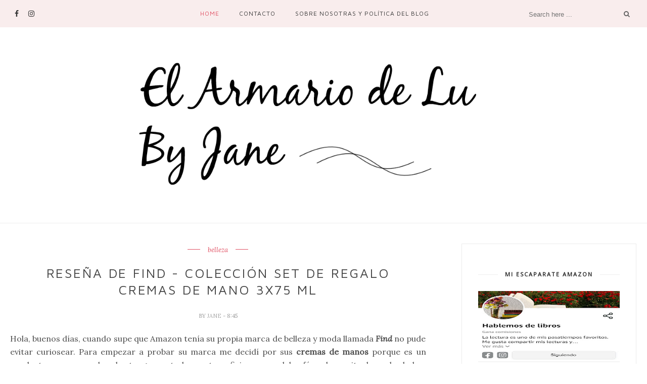

--- FILE ---
content_type: text/html; charset=utf-8
request_url: https://www.google.com/recaptcha/api2/aframe
body_size: 267
content:
<!DOCTYPE HTML><html><head><meta http-equiv="content-type" content="text/html; charset=UTF-8"></head><body><script nonce="00ND3zBqL1m4qeBgtx_8wA">/** Anti-fraud and anti-abuse applications only. See google.com/recaptcha */ try{var clients={'sodar':'https://pagead2.googlesyndication.com/pagead/sodar?'};window.addEventListener("message",function(a){try{if(a.source===window.parent){var b=JSON.parse(a.data);var c=clients[b['id']];if(c){var d=document.createElement('img');d.src=c+b['params']+'&rc='+(localStorage.getItem("rc::a")?sessionStorage.getItem("rc::b"):"");window.document.body.appendChild(d);sessionStorage.setItem("rc::e",parseInt(sessionStorage.getItem("rc::e")||0)+1);localStorage.setItem("rc::h",'1767556260004');}}}catch(b){}});window.parent.postMessage("_grecaptcha_ready", "*");}catch(b){}</script></body></html>

--- FILE ---
content_type: text/javascript; charset=UTF-8
request_url: http://www.elarmariodelubyjane.com/feeds/posts/default/-/belleza?alt=json-in-script&callback=related_results_labels_thumbs&max-results=6
body_size: 17699
content:
// API callback
related_results_labels_thumbs({"version":"1.0","encoding":"UTF-8","feed":{"xmlns":"http://www.w3.org/2005/Atom","xmlns$openSearch":"http://a9.com/-/spec/opensearchrss/1.0/","xmlns$blogger":"http://schemas.google.com/blogger/2008","xmlns$georss":"http://www.georss.org/georss","xmlns$gd":"http://schemas.google.com/g/2005","xmlns$thr":"http://purl.org/syndication/thread/1.0","id":{"$t":"tag:blogger.com,1999:blog-4988516142932575297"},"updated":{"$t":"2026-01-04T06:14:06.093+01:00"},"category":[{"term":"marcas"},{"term":"moda"},{"term":"Probando"},{"term":"LIBROS"},{"term":"sorteos"},{"term":"tendencias"},{"term":"CINEMA AND FASHION"},{"term":"belleza"},{"term":"vestuario de cine"},{"term":"Outfit"},{"term":"Outfits de diario"},{"term":"marca española"},{"term":"decoración"},{"term":"hecho"},{"term":"My baby"},{"term":"El diario de Avelina( mi novela por entregas)"},{"term":"Outfits para trabajar"},{"term":"complementos"},{"term":"compras"},{"term":"accesorios"},{"term":"History and Fashion"},{"term":"compras. belleza"},{"term":"El divan de las bloguers"},{"term":"perfumes"},{"term":"perfume"},{"term":"concursos"},{"term":"zapatos"},{"term":"entrevistas"},{"term":"¿Sí o no?"},{"term":"Anuncios"},{"term":"Reto"},{"term":"deco"},{"term":"guía de belleza"},{"term":"regalos"},{"term":"sorteo"},{"term":"joyas"},{"term":"libros."},{"term":"compras de belleza"},{"term":"entrada patrocinada"},{"term":"lujo"},{"term":"Lista de deseos conseguidos y por conseguir"},{"term":"Tonterías de Jane"},{"term":"cabello"},{"term":"inspiración"},{"term":"joyería"},{"term":"pijamas"},{"term":"vestidos"},{"term":"wish list"},{"term":"Bolsos"},{"term":"Entrevistas navideñas"},{"term":"FASHION AND SPORT"},{"term":"estilo de vida"},{"term":"Mi cuaderno"},{"term":"lencería"},{"term":"pelo"},{"term":"¿Cómo viven los diseñadores españoles la Navidad?"},{"term":"bodas"},{"term":"ideas para regalar"},{"term":"marcas de belleza"},{"term":"moda primavera-verano"},{"term":"Coffe or tea"},{"term":"Línea en forma salud"},{"term":"Outfits de fiesta"},{"term":"clásicos de la literatura"},{"term":"viajes"},{"term":"¿Cómo viven la Navidad las bloggers españolas?"},{"term":"Basmar"},{"term":"Estilismos personajes versus actrices"},{"term":"La cosmética que nos gusta"},{"term":"La peor vestida"},{"term":"Las cosas de Jane"},{"term":"Mix de cosas bonitas"},{"term":"Publicidad"},{"term":"Solidaridad"},{"term":"alhajas"},{"term":"deporte"},{"term":"joyas. bisuteria"},{"term":"libros y flores"},{"term":"lifestyle"},{"term":"maquillaje"},{"term":"moda baño"},{"term":"moda deportiva"},{"term":"moda sostenible"},{"term":"night out"},{"term":"peinados"},{"term":"ropa"},{"term":"ropa interior"},{"term":"series"},{"term":"varios"},{"term":"zapatillas"},{"term":"La famosa mejor vestida"},{"term":"Luyjaneelproyecto"},{"term":"Mallorca"},{"term":"Mybaby"},{"term":"Navidad"},{"term":"cine trenchs y blogs"},{"term":"cosmética de autor"},{"term":"cosmética natural"},{"term":"cremas"},{"term":"excursiones"},{"term":"historia de la moda"},{"term":"leer en la cama"},{"term":"miscelánea"},{"term":"ropa intima"},{"term":"tonterías de Lu"},{"term":"vivir en la película..."},{"term":"accesorios deporte"},{"term":"agendas"},{"term":"bañadores"},{"term":"bikinis"},{"term":"calzado"},{"term":"camisetas"},{"term":"consejos"},{"term":"cuidados durante el embarazo."},{"term":"flores"},{"term":"mejores regalos para viajeros"},{"term":"moda otoño-invierno"},{"term":"pasarelas"},{"term":"probando."},{"term":"rebajas"},{"term":"tiendas de ropa"},{"term":"vestuario"},{"term":"¿Qué me pongo?"},{"term":"18:27"},{"term":"Colaboración"},{"term":"El taller de..."},{"term":"Estilismos"},{"term":"Formentera"},{"term":"Joaquin Sorolla"},{"term":"Las cositas de Lu"},{"term":"Neceser"},{"term":"Petra Delicado"},{"term":"Pretty Things"},{"term":"WEDDINGS"},{"term":"abalorios"},{"term":"alpargatas"},{"term":"andar"},{"term":"bbc"},{"term":"belleza interior"},{"term":"blusas"},{"term":"bolsas de tela"},{"term":"books and pijamas"},{"term":"cambio de armario"},{"term":"carbón"},{"term":"carteras"},{"term":"clutch"},{"term":"cojín de lectura"},{"term":"consejos para viajar"},{"term":"costume design"},{"term":"cursos"},{"term":"decoración fiestas"},{"term":"depilación"},{"term":"descatalogados"},{"term":"diseñadores"},{"term":"e"},{"term":"escaparates"},{"term":"espadrilles"},{"term":"exposiciones"},{"term":"fashion and travel"},{"term":"fotomurales"},{"term":"gafas de sol"},{"term":"hairstyle"},{"term":"haul"},{"term":"hollywood peel"},{"term":"imita el maquillaje"},{"term":"irene Lentz"},{"term":"juguetes"},{"term":"la famosa peor vestida"},{"term":"lectura"},{"term":"láser"},{"term":"marroquinería"},{"term":"microondas"},{"term":"moda entretiempo"},{"term":"modelos"},{"term":"muestras"},{"term":"opinión cojín de lectura"},{"term":"oscar"},{"term":"pantone"},{"term":"piel atópica"},{"term":"regalos originales"},{"term":"regalos para lectores"},{"term":"regalos para viajeros"},{"term":"rituales"},{"term":"ropa de casa"},{"term":"rostro"},{"term":"san valentín"},{"term":"streetstyle"},{"term":"toallas personalizas. regalos promocionales"},{"term":"toallas publicitarias"},{"term":"tote bag"},{"term":"tratamientos"},{"term":"un vestido"},{"term":"¿Qué paso en...?"},{"term":"¿qué decir en domingo?"}],"title":{"type":"text","$t":"El armario de Lu by Jane"},"subtitle":{"type":"html","$t":"En nuestro armario caben un montón de amigos y amigas,  moda y belleza, reflexiones, libros, complementos, zapatos y bisutería, cualquier cosa que queramos compartir con vosotras...oufits, beauty, makeup, shoes, fashion, friends..."},"link":[{"rel":"http://schemas.google.com/g/2005#feed","type":"application/atom+xml","href":"http:\/\/www.elarmariodelubyjane.com\/feeds\/posts\/default"},{"rel":"self","type":"application/atom+xml","href":"http:\/\/www.blogger.com\/feeds\/4988516142932575297\/posts\/default\/-\/belleza?alt=json-in-script\u0026max-results=6"},{"rel":"alternate","type":"text/html","href":"http:\/\/www.elarmariodelubyjane.com\/search\/label\/belleza"},{"rel":"hub","href":"http://pubsubhubbub.appspot.com/"},{"rel":"next","type":"application/atom+xml","href":"http:\/\/www.blogger.com\/feeds\/4988516142932575297\/posts\/default\/-\/belleza\/-\/belleza?alt=json-in-script\u0026start-index=7\u0026max-results=6"}],"author":[{"name":{"$t":"Jane"},"uri":{"$t":"http:\/\/www.blogger.com\/profile\/13842680531785586048"},"email":{"$t":"noreply@blogger.com"},"gd$image":{"rel":"http://schemas.google.com/g/2005#thumbnail","width":"32","height":"31","src":"http:\/\/1.bp.blogspot.com\/_Qg9Qrs4CENU\/S40Myq03_tI\/AAAAAAAAACE\/9GmwGlO7grI\/S220\/images.jpg"}}],"generator":{"version":"7.00","uri":"http://www.blogger.com","$t":"Blogger"},"openSearch$totalResults":{"$t":"91"},"openSearch$startIndex":{"$t":"1"},"openSearch$itemsPerPage":{"$t":"6"},"entry":[{"id":{"$t":"tag:blogger.com,1999:blog-4988516142932575297.post-7005472337224250709"},"published":{"$t":"2025-08-05T16:16:00.003+02:00"},"updated":{"$t":"2025-08-05T16:16:16.615+02:00"},"category":[{"scheme":"http://www.blogger.com/atom/ns#","term":"belleza"},{"scheme":"http://www.blogger.com/atom/ns#","term":"compras de belleza"},{"scheme":"http://www.blogger.com/atom/ns#","term":"piel atópica"}],"title":{"type":"text","$t":"Piel atópica, recomiendo una marca lowcost muy recomendable"},"content":{"type":"html","$t":"\u003Cp style=\"text-align: justify;\"\u003E¡Hola! Hoy te quiero recomendar dos \u003Cb\u003Eproductos para piel atópica\u003C\/b\u003E, cuya eficacia he comprobado de primera mano.\u0026nbsp;\u003C\/p\u003E\u003Ch3 style=\"text-align: justify;\"\u003E\u003Cb\u003EProductos piel atópica.\u003C\/b\u003E\u003C\/h3\u003E\u003Cp style=\"text-align: justify;\"\u003ESe trata de la \u003Cb\u003E\u003Ca href=\"https:\/\/amzn.to\/46yq52f\" target=\"_blank\"\u003Eloción corporal piel atópica\u003C\/a\u003E\u003C\/b\u003E y el \u003Cb\u003E\u003Ca href=\"https:\/\/amzn.to\/44UPJgo\" target=\"_blank\"\u003Edesodorante para piel atópica\u003C\/a\u003E\u003C\/b\u003E, de la marca Instituto Español. Ambos productos los compro en Amazon y estoy suscrita al primero por lo que me sale algo más barato, aun así son productos económicos, la loción (750ml) sale a unos 7 y pico de euros y el desodorante (75ml) a unos 2,50 euros, además son botes grandes. También los he visto disponibles en el Corte Inglés.\u003C\/p\u003E\u003Cdiv class=\"separator\" style=\"clear: both; text-align: center;\"\u003E\u003Ca href=\"https:\/\/blogger.googleusercontent.com\/img\/b\/R29vZ2xl\/AVvXsEjFOS9eZUdpzNanVOsTxcIVehB_N14Q1qJEZW3bcx_Ba4CsUG8zSD5o94feCdqxH-tpvgL8wpXqXErYvo2FfNJMb4YqSMK-TS58wgkCsSUhfuK0mmISC0OlZzcQbx2kSTU-SuLl7xpqyD7cgmTPAJOzFwfvbGqpt1Lg05W0MnLugk6WMnxxB_W31Q766Pw\/s3648\/IMG_20250805_155703.jpg\" style=\"margin-left: 1em; margin-right: 1em;\"\u003E\u003Cimg border=\"0\" data-original-height=\"3648\" data-original-width=\"2736\" src=\"https:\/\/blogger.googleusercontent.com\/img\/b\/R29vZ2xl\/AVvXsEjFOS9eZUdpzNanVOsTxcIVehB_N14Q1qJEZW3bcx_Ba4CsUG8zSD5o94feCdqxH-tpvgL8wpXqXErYvo2FfNJMb4YqSMK-TS58wgkCsSUhfuK0mmISC0OlZzcQbx2kSTU-SuLl7xpqyD7cgmTPAJOzFwfvbGqpt1Lg05W0MnLugk6WMnxxB_W31Q766Pw\/s16000\/IMG_20250805_155703.jpg\" \/\u003E\u003C\/a\u003E\u003C\/div\u003E\u003Cbr \/\u003E\u003Cp style=\"text-align: justify;\"\u003ELa piel atópica necesita de productos libres de parabenos y que sobre todo alivien el picor si ese es uno de tus síntomas, a mí me cambió de la noche a la mañana mi tipo de piel y me picaba tanto la piel que incluso se me prescribió por mi dermatólogo el uso de antiestamínicos.\u003C\/p\u003E\u003Cdiv class=\"separator\" style=\"clear: both; text-align: center;\"\u003E\u003Ca href=\"https:\/\/blogger.googleusercontent.com\/img\/b\/R29vZ2xl\/AVvXsEjbWWHhYpWq1fxU5XeSO79DEuPHwARycMu4d7SGeCWRyFwiT7EIrkW8it8MMz_K8xUjGt05E0btW3tBj0IF5BeK2qZ35v49Ruf03udVK483uKL6p-Q9SL3aPi9wtBpJHdOrPQ_ZZmxZwt6FQZAA8nZDJwl_3HVvIKnYPwRSP34ZaRIf-86nR97_KQ2tibM\/s3648\/IMG_20250805_155621.jpg\" style=\"margin-left: 1em; margin-right: 1em;\"\u003E\u003Cimg alt=\"crema piel atópica a buen precio\" border=\"0\" data-original-height=\"3648\" data-original-width=\"2736\" src=\"https:\/\/blogger.googleusercontent.com\/img\/b\/R29vZ2xl\/AVvXsEjbWWHhYpWq1fxU5XeSO79DEuPHwARycMu4d7SGeCWRyFwiT7EIrkW8it8MMz_K8xUjGt05E0btW3tBj0IF5BeK2qZ35v49Ruf03udVK483uKL6p-Q9SL3aPi9wtBpJHdOrPQ_ZZmxZwt6FQZAA8nZDJwl_3HVvIKnYPwRSP34ZaRIf-86nR97_KQ2tibM\/s16000\/IMG_20250805_155621.jpg\" \/\u003E\u003C\/a\u003E\u003C\/div\u003E\u003Cbr \/\u003E\u003Cp style=\"text-align: justify;\"\u003EUna vez que empecé a ponerme crema tres veces al día mi piel se calmó y he podido dejar los estamínicos. He probado varios productos de diversas marcas y puedo decir que no hace falta gastarse mucho dinero para tener un buen producto.\u0026nbsp;\u003C\/p\u003E\u003Cp style=\"text-align: justify;\"\u003ENo es que mi experiencia con productos algo más caros haya sido mala sino que una vez probado el que uso desde hace meses no me parece necesario gastar mucho más. Aparte de lo dicho,\u0026nbsp; esta crema me funciona incluso usándola una vez al día, aunque la piel tiene sus días y hay veces que está más reactiva, entonces aumento la frecuencia. Esto obviamente va en función de cada piel y las necesidades de esta. Esto lo digo porque es una crema eficaz. Actualmente con una vez o dos al día me basta para olvidarme de mi piel.\u003C\/p\u003E\u003Cp style=\"text-align: justify;\"\u003ETe recomiendo la marca Instituto Español porque me parece una buena opción. La uso desde hace casi seis meses y me parece muy recomendable además, su textura no es muy densa y se esparce muy bien. No hay nada más horrible que la sensación de una crema gruesa que no entra bien. Su uso está recomendado para la Protección e Hidratación de Pieles Atópicas ya que regenera las defensas naturales, es anti-sequedad, alivia la irritación y calma el picor.\u0026nbsp;\u003C\/p\u003E\u003Cp style=\"text-align: justify;\"\u003EEn cuanto a la fragancia no es nada del otro mundo, pero no es desagradable ni destaca con lo cual para una aficionada a los perfumes está muy bien.\u003C\/p\u003E\u003Cp style=\"text-align: justify;\"\u003EEl uso de \u003Cb\u003E\u003Ci\u003Edesodorante para piel atópica\u003C\/i\u003E\u003C\/b\u003E para mí ha sido necesario. De hecho las axilas era uno de los sitios en que notaba más la sequedad y las tenía muy irritadas y me picaban muchísimo. Era muy desagradable. La dermatóloga me dijo que estaban muy deshidratadas y por ese motivo me picaban tanto. Me recomendó usar una crema para piel atópica en las axilas, una zona que tendemos a olvidar e indicándome que la hidratara varias veces al día. He notado que un desodorante específico también ha mejorado la sensación, ya ni me acuerdo de ellas. Por eso también te recomiendo este producto.\u003C\/p\u003E\u003Cdiv class=\"separator\" style=\"clear: both; text-align: center;\"\u003E\u003Ca href=\"https:\/\/blogger.googleusercontent.com\/img\/b\/R29vZ2xl\/AVvXsEjqfQUuod0fitqJ2JnadxCIe95MjOeYcF3pu-nGq4fDjrEaWPIKoSKlhOWb1zNRwMSm6n9N0yGT7AShz1Ahp0EAlExIvHAKWW8jzArqlxJriffB41_7J0CvD8tz_Bntgrf2rUrTQ3KIrofnOQPTP5qBxcgurkzZFC0lVUoPCuPzwrnrD2UYV6LWH0IoIv0\/s3648\/IMG_20250805_155641.jpg\" style=\"margin-left: 1em; margin-right: 1em;\"\u003E\u003Cimg alt=\"piel atópica low cost\" border=\"0\" data-original-height=\"3648\" data-original-width=\"2736\" src=\"https:\/\/blogger.googleusercontent.com\/img\/b\/R29vZ2xl\/AVvXsEjqfQUuod0fitqJ2JnadxCIe95MjOeYcF3pu-nGq4fDjrEaWPIKoSKlhOWb1zNRwMSm6n9N0yGT7AShz1Ahp0EAlExIvHAKWW8jzArqlxJriffB41_7J0CvD8tz_Bntgrf2rUrTQ3KIrofnOQPTP5qBxcgurkzZFC0lVUoPCuPzwrnrD2UYV6LWH0IoIv0\/s16000\/IMG_20250805_155641.jpg\" \/\u003E\u003C\/a\u003E\u003C\/div\u003E\u003Cbr \/\u003E\u003Cp style=\"text-align: justify;\"\u003EConclusión: Dos buenos productos que alivian la piel a un precio económico.\u003C\/p\u003E\u003Cp style=\"text-align: justify;\"\u003EHasta aquí la entrada de hoy.\u003C\/p\u003E\u003Cp style=\"text-align: justify;\"\u003E¡Gracias por leerme!\u003C\/p\u003E"},"link":[{"rel":"replies","type":"application/atom+xml","href":"http:\/\/www.elarmariodelubyjane.com\/feeds\/7005472337224250709\/comments\/default","title":"Enviar comentarios"},{"rel":"replies","type":"text/html","href":"http:\/\/www.elarmariodelubyjane.com\/2025\/08\/crema-piel-atopica-barata.html#comment-form","title":"0 comentarios"},{"rel":"edit","type":"application/atom+xml","href":"http:\/\/www.blogger.com\/feeds\/4988516142932575297\/posts\/default\/7005472337224250709"},{"rel":"self","type":"application/atom+xml","href":"http:\/\/www.blogger.com\/feeds\/4988516142932575297\/posts\/default\/7005472337224250709"},{"rel":"alternate","type":"text/html","href":"http:\/\/www.elarmariodelubyjane.com\/2025\/08\/crema-piel-atopica-barata.html","title":"Piel atópica, recomiendo una marca lowcost muy recomendable"}],"author":[{"name":{"$t":"Jane"},"uri":{"$t":"http:\/\/www.blogger.com\/profile\/13842680531785586048"},"email":{"$t":"noreply@blogger.com"},"gd$image":{"rel":"http://schemas.google.com/g/2005#thumbnail","width":"32","height":"31","src":"http:\/\/1.bp.blogspot.com\/_Qg9Qrs4CENU\/S40Myq03_tI\/AAAAAAAAACE\/9GmwGlO7grI\/S220\/images.jpg"}}],"media$thumbnail":{"xmlns$media":"http://search.yahoo.com/mrss/","url":"https:\/\/blogger.googleusercontent.com\/img\/b\/R29vZ2xl\/AVvXsEjFOS9eZUdpzNanVOsTxcIVehB_N14Q1qJEZW3bcx_Ba4CsUG8zSD5o94feCdqxH-tpvgL8wpXqXErYvo2FfNJMb4YqSMK-TS58wgkCsSUhfuK0mmISC0OlZzcQbx2kSTU-SuLl7xpqyD7cgmTPAJOzFwfvbGqpt1Lg05W0MnLugk6WMnxxB_W31Q766Pw\/s72-c\/IMG_20250805_155703.jpg","height":"72","width":"72"},"thr$total":{"$t":"0"}},{"id":{"$t":"tag:blogger.com,1999:blog-4988516142932575297.post-5330073513891422091"},"published":{"$t":"2024-07-28T11:45:00.001+02:00"},"updated":{"$t":"2024-07-28T11:45:59.619+02:00"},"category":[{"scheme":"http://www.blogger.com/atom/ns#","term":"belleza"},{"scheme":"http://www.blogger.com/atom/ns#","term":"guía de belleza"},{"scheme":"http://www.blogger.com/atom/ns#","term":"La cosmética que nos gusta"},{"scheme":"http://www.blogger.com/atom/ns#","term":"maquillaje"},{"scheme":"http://www.blogger.com/atom/ns#","term":"marcas"},{"scheme":"http://www.blogger.com/atom/ns#","term":"marcas de belleza"}],"title":{"type":"text","$t":"Todo lo que tienes que saber del maquillaje impermeable"},"content":{"type":"html","$t":"\u003Cp style=\"text-align: justify;\"\u003E¡Hola! Y si el otro día te hablaba de bañadores hoy te hablo de \u003Cb\u003E\u003Ca href=\"https:\/\/www.douglas.es\/es\/c\/summer-of-beauty\/maquillaje\/maquillaje-impermeable\/860303\" target=\"_blank\"\u003E\u003Cspan style=\"color: #e06666;\"\u003Emaquillaje impermeable\u003C\/span\u003E\u003C\/a\u003E, \u003C\/b\u003Eindispensable si te gusta maquillarte a pesar del sol o si tienes un día de playa o piscina por delante. En este caso tu mejor opción será un maquillaje a prueba de agua ( waterproof) que dejará inalterado el maquillaje aunque te sumerjas en el agua.\u0026nbsp;\u003C\/p\u003E\u003Ch4 style=\"text-align: justify;\"\u003EDiferencias entre\u003Cb\u003E\u003Ci\u003E waterproof \u003C\/i\u003E\u003C\/b\u003Ey \u003Cb\u003E\u003Ci\u003Ewater resistant\u003C\/i\u003E\u003C\/b\u003E.\u003C\/h4\u003E\u003Cp style=\"text-align: justify;\"\u003EAntes de empezar con algunas propuestas vamos a aclarar algunos términos para que tengas todos los datos a la hora de decidirte por algún producto:\u0026nbsp;\u003C\/p\u003E\u003Cp style=\"text-align: justify;\"\u003E\u003Cb\u003EMaquillaje waterproof\u0026nbsp;\u003C\/b\u003Eo en español,\u003Cb\u003E\u003Ci\u003E a prueba de agua\u003C\/i\u003E\u003C\/b\u003E, es el adecuado para sumergirte en el agua. Esto te asegurará poder bañarte en el mar o la piscina y que el maquillaje resista. Estos productos se componen de aceites que mejoran la hidratación y la fijación.\u003C\/p\u003E\u003Cp style=\"text-align: justify;\"\u003E\u003Cb\u003EMaquillaje resistente\u003C\/b\u003E \u003Cb\u003Eal agua o water resistant\u003C\/b\u003E hace referencia a un maquillaje que permanece inalterable a los elementos climáticos durante más tiempo y por tanto también lo son al sudor y las lágrimas. Estos son maquillajes perfectos para un día de trabajo por su larga duración en la piel a pesar del calor, la humedad y, por tanto, resisten una sesión de gimnasio, pero no son los adecuados para una inmersión en el agua. La fijación en este formato es más leve y es más fácil de desmaquillar.\u003C\/p\u003E\u003Cp style=\"text-align: justify;\"\u003ECuando pensamos en maquillaje impermeable enseguida pensamos en la máscara de pestañas. Este producto es precisamente uno de los imprescindibles del maquillaje hasta el punto de que para muchos es el único maquillaje indispensable. Precisamente el rímel sufre bastante con el sudor, el agua, etc., ya que se puede correr en la piel, es por ello que casi todas las marcas lo ofrecen impermeable. La máscara de pestañas es por así decirlo, el estandarte del maquillaje a prueba de agua.\u003C\/p\u003E\u003Cp style=\"text-align: justify;\"\u003E\u003Cspan style=\"color: #f1c232;\"\u003EDato curioso: \u003C\/span\u003EEsto me hace pensar en el origen de este producto. La \u003Cb\u003Emáscara de pestañas waterproof\u003C\/b\u003E puede parecer algo moderno, pero ya tiene sus años. En el año 1957 Helena Rubistein decidió meter el rímel, que hasta ese momento se vendía en un caja con un cepillo, en un tubo que dio lugar al envase que conocemos hoy y, por otro lado, solamente unos años después, a petición de el equipo de natación sincronizada de los Estados Unidos, inventó el \u003Cb\u003Erímel impermeable o waterproof.\u0026nbsp;\u003C\/b\u003E\u003C\/p\u003E\u003Ch4 style=\"text-align: justify;\"\u003E\u003Cb\u003EPros y contras del maquillaje impermeable.\u003C\/b\u003E\u003C\/h4\u003E\u003Cp style=\"text-align: justify;\"\u003EComo todo en la vida, los productos a prueba de agua tienen sus pros y sus contras, si bien consiguen que tu maquillaje quede intacto después del baño, precisamente su resistencia al agua hace más difícil el desmaquillado. Te recomiendo el uso de desmaquilladores en formato bálsamo, desmaquillantes oleosos o bifásicos.\u0026nbsp;\u003C\/p\u003E\u003Cp style=\"text-align: justify;\"\u003EPor otro lado, los maquillajes water resistant tienen menos adherencia y podrás desmaquillarlos con cualquier desmaquillador.\u003C\/p\u003E\u003Ch4 style=\"text-align: justify;\"\u003EVariedad de productos de belleza impermeables:\u003C\/h4\u003E\u003Cp style=\"text-align: justify;\"\u003EHoy en día podemos encontrar en el mercado de productos de belleza impermeables labiales, máscaras de pestañas, bases de maquillaje, polvos, delineadores, sombras, colorete, etc. Sin olvidar las cremas solares que también pueden ser resistentes al agua. Los productos impermeables por antonomasia son las máscaras y los delineadores y voy a centrarme en ellos.\u003C\/p\u003E\u003Ch4 style=\"text-align: justify;\"\u003EAlgunos básicos de maquillaje waterproof:\u003C\/h4\u003E\u003Cp style=\"text-align: justify;\"\u003E\u003Cb\u003E\u0026nbsp;La máscara Hypnôse Drama Waterproof de Lancome.\u003C\/b\u003E\u003C\/p\u003E\u003Cp style=\"text-align: justify;\"\u003E\u003Cbr \/\u003E\u003C\/p\u003E\u003Cdiv class=\"separator\" style=\"clear: both; text-align: center;\"\u003E\u003Ca href=\"https:\/\/blogger.googleusercontent.com\/img\/b\/R29vZ2xl\/AVvXsEiZrXKEwO2Io1eXNwIRE1OWEgJTczuhUKVdA0BgW5foxay0QteP_jZl8VmeGBYFNZt_WXeHGMoMXNwaGwVSVTMG5WLUs7LuyZkT8RFkEVxz9Ki_DQuDkUPddQZe_jrwdL-isCYMyOsMTtJBpmHhUUG8HywBtfilEFWsBE3xC-5iTu3MnsSH0VhkZl1AHsw\/s698\/Lancome-Mascara-Waterproof-Hypnose-Drama-Waterproof-01_Excessive_Black-000-3605532202945.jpg\" style=\"margin-left: 1em; margin-right: 1em;\"\u003E\u003Cimg alt=\"maquillaje impermeable\" border=\"0\" data-original-height=\"698\" data-original-width=\"698\" src=\"https:\/\/blogger.googleusercontent.com\/img\/b\/R29vZ2xl\/AVvXsEiZrXKEwO2Io1eXNwIRE1OWEgJTczuhUKVdA0BgW5foxay0QteP_jZl8VmeGBYFNZt_WXeHGMoMXNwaGwVSVTMG5WLUs7LuyZkT8RFkEVxz9Ki_DQuDkUPddQZe_jrwdL-isCYMyOsMTtJBpmHhUUG8HywBtfilEFWsBE3xC-5iTu3MnsSH0VhkZl1AHsw\/s16000\/Lancome-Mascara-Waterproof-Hypnose-Drama-Waterproof-01_Excessive_Black-000-3605532202945.jpg\" \/\u003E\u003C\/a\u003E\u003C\/div\u003E\u003Cb\u003E\u0026nbsp;Epic Ink Liner de NYX.\u003C\/b\u003E\u003Cdiv\u003E\u003Cbr \/\u003E\u003C\/div\u003E\u003Cdiv class=\"separator\" style=\"clear: both; text-align: center;\"\u003E\u003Ca href=\"https:\/\/blogger.googleusercontent.com\/img\/b\/R29vZ2xl\/AVvXsEjd9AdrwT24tq_935e0RRl2tOcvhl6h1uCDB0jgm7YnWrms__iF6s3x6taqxLa-wl-EoKv7XBLnmqOPlcsWFwjuu063rYE6sqnc7qSBIByWbBdmfb-UUh37V3nFr5ZU2v9JEqcK59OxEBUNz6sfxmuLfJRhO85A3R4c0Kx6_6jv6_ruo9RdvPwLiyHaYU0\/s698\/delineador%20de%20ojos.jpg\" style=\"margin-left: 1em; margin-right: 1em;\"\u003E\u003Cimg alt=\"delineador waterproof\" border=\"0\" data-original-height=\"698\" data-original-width=\"698\" src=\"https:\/\/blogger.googleusercontent.com\/img\/b\/R29vZ2xl\/AVvXsEjd9AdrwT24tq_935e0RRl2tOcvhl6h1uCDB0jgm7YnWrms__iF6s3x6taqxLa-wl-EoKv7XBLnmqOPlcsWFwjuu063rYE6sqnc7qSBIByWbBdmfb-UUh37V3nFr5ZU2v9JEqcK59OxEBUNz6sfxmuLfJRhO85A3R4c0Kx6_6jv6_ruo9RdvPwLiyHaYU0\/s16000\/delineador%20de%20ojos.jpg\" \/\u003E\u003C\/a\u003E\u003C\/div\u003E\u003Cbr \/\u003E\u003Cp style=\"text-align: left;\"\u003E\u003Cb\u003ELash Queen Feline Blacks Waterproof de Helena Rubistein.\u003C\/b\u003E\u003C\/p\u003E\u003Cdiv class=\"separator\" style=\"clear: both; text-align: center;\"\u003E\u003Ca href=\"https:\/\/blogger.googleusercontent.com\/img\/b\/R29vZ2xl\/AVvXsEjRhfe9syQyWmuyt-2MayVLyTbChtb6dQDkDxCIVZ1kHeUEZ9CdPJQs1SdVNfDy9Bq5BaVyb2WSNctKgFpU-UJPfgpnLeKbhdzGBgxF26Jrk1OYKMVEfuGrxPLo_aq5eF9lWOYpyBFSmlrkE9PJkYT1FrYBr1hO8NPbUzGe-SPNRFMQJSzAYWv49jE7Lxk\/s698\/Helena-Rubinstein-Makeup-Mascara-Lash-Queen-Feline-Blacks-Waterproof-7-ml-3605520847226-Front1.jpg\" style=\"margin-left: 1em; margin-right: 1em;\"\u003E\u003Cimg alt=\"maquillaje waterproof\" border=\"0\" data-original-height=\"698\" data-original-width=\"698\" src=\"https:\/\/blogger.googleusercontent.com\/img\/b\/R29vZ2xl\/AVvXsEjRhfe9syQyWmuyt-2MayVLyTbChtb6dQDkDxCIVZ1kHeUEZ9CdPJQs1SdVNfDy9Bq5BaVyb2WSNctKgFpU-UJPfgpnLeKbhdzGBgxF26Jrk1OYKMVEfuGrxPLo_aq5eF9lWOYpyBFSmlrkE9PJkYT1FrYBr1hO8NPbUzGe-SPNRFMQJSzAYWv49jE7Lxk\/s16000\/Helena-Rubinstein-Makeup-Mascara-Lash-Queen-Feline-Blacks-Waterproof-7-ml-3605520847226-Front1.jpg\" \/\u003E\u003C\/a\u003E\u003C\/div\u003E\u003Cbr \/\u003E\u003Cp style=\"text-align: left;\"\u003E\u003Cb\u003EI love extreme crazy volume de Essence.\u003C\/b\u003E\u003C\/p\u003E\u003Cdiv class=\"separator\" style=\"clear: both; text-align: center;\"\u003E\u003Ca href=\"https:\/\/blogger.googleusercontent.com\/img\/b\/R29vZ2xl\/AVvXsEhmC4NrWl3CrO3gyjNG1bSz3I4YB-dNjJNj6tDCFy8fqHtqnzLmnXm499gA4FLB8TWi4hqh4LjB4uWtGhYCA4oA1EYa0iiZD7f-zMh0VAOSVe0PeKUR6hMolle_-hEPZq9CV9LT5gPlPNWlyXePVtf4w-OxC4V80gs_fTM-k09vkOW7blx3IVNb2YMkQRE\/s2000\/4203059.webp\" style=\"margin-left: 1em; margin-right: 1em;\"\u003E\u003Cimg alt=\"máscara de pestañas waterproof\" border=\"0\" data-original-height=\"2000\" data-original-width=\"2000\" src=\"https:\/\/blogger.googleusercontent.com\/img\/b\/R29vZ2xl\/AVvXsEhmC4NrWl3CrO3gyjNG1bSz3I4YB-dNjJNj6tDCFy8fqHtqnzLmnXm499gA4FLB8TWi4hqh4LjB4uWtGhYCA4oA1EYa0iiZD7f-zMh0VAOSVe0PeKUR6hMolle_-hEPZq9CV9LT5gPlPNWlyXePVtf4w-OxC4V80gs_fTM-k09vkOW7blx3IVNb2YMkQRE\/s16000\/4203059.webp\" \/\u003E\u003C\/a\u003E\u003C\/div\u003E\u003Cbr \/\u003E\u003Cp style=\"text-align: left;\"\u003E\u003Cbr \/\u003E\u003C\/p\u003E\u003Ch4 style=\"text-align: left;\"\u003E¡No olvides desmaquillarte bien!\u003C\/h4\u003E\u003Cp style=\"text-align: justify;\"\u003EComo te decía más arriba lo mejor para desmaquillar producto impermeable es el desmaquillante oleoso ya que es más efectivo y suave sobre tu piel. Ahí va una propuesta perfecta.\u003C\/p\u003E\u003Cdiv class=\"separator\" style=\"clear: both; text-align: center;\"\u003E\u003Ca href=\"https:\/\/blogger.googleusercontent.com\/img\/b\/R29vZ2xl\/AVvXsEguwNWq42RVvjhFHKvv621MRrszlMTvqb2m1nNQ7-kx1TwZeHNHU-5kGY7YETnUpM7w92Zsn93fn2dkNuB3NKOlTyywf6vMBdv9i56mqRtnK7evHZghOlwamg7wglKXf3JZj2zIQxFeG7AQ4P-QaigW3nWpwOx9AvCqR1i0DRJ8KEYHy5QdwiA_6lDXr1s\/s1063\/Aceite%20limpiador%20Douglas.jpeg\" style=\"margin-left: 1em; margin-right: 1em;\"\u003E\u003Cimg border=\"0\" data-original-height=\"1063\" data-original-width=\"1063\" src=\"https:\/\/blogger.googleusercontent.com\/img\/b\/R29vZ2xl\/AVvXsEguwNWq42RVvjhFHKvv621MRrszlMTvqb2m1nNQ7-kx1TwZeHNHU-5kGY7YETnUpM7w92Zsn93fn2dkNuB3NKOlTyywf6vMBdv9i56mqRtnK7evHZghOlwamg7wglKXf3JZj2zIQxFeG7AQ4P-QaigW3nWpwOx9AvCqR1i0DRJ8KEYHy5QdwiA_6lDXr1s\/s16000\/Aceite%20limpiador%20Douglas.jpeg\" \/\u003E\u003C\/a\u003E\u003C\/div\u003E\u003Cbr \/\u003E\u003Cp style=\"text-align: justify;\"\u003EPara finalizar, la base de un buen maquillaje y un buen acabado es una piel cuidada y sana y eso pasa por protegerla del sol. Así que no olvides usar una crema solar que proteja tu piel del sol. De\u0026nbsp; nada sirve maquillarse si nuestra piel se quema y sufre las inclemencias del sol.\u0026nbsp;\u003C\/p\u003E\u003Cp style=\"text-align: left;\"\u003E¡Hasta aquí la entrada de hoy, gracias por leerme!\u003C\/p\u003E"},"link":[{"rel":"replies","type":"application/atom+xml","href":"http:\/\/www.elarmariodelubyjane.com\/feeds\/5330073513891422091\/comments\/default","title":"Enviar comentarios"},{"rel":"replies","type":"text/html","href":"http:\/\/www.elarmariodelubyjane.com\/2024\/07\/guia-de-maquillaje-impermeable.html#comment-form","title":"0 comentarios"},{"rel":"edit","type":"application/atom+xml","href":"http:\/\/www.blogger.com\/feeds\/4988516142932575297\/posts\/default\/5330073513891422091"},{"rel":"self","type":"application/atom+xml","href":"http:\/\/www.blogger.com\/feeds\/4988516142932575297\/posts\/default\/5330073513891422091"},{"rel":"alternate","type":"text/html","href":"http:\/\/www.elarmariodelubyjane.com\/2024\/07\/guia-de-maquillaje-impermeable.html","title":"Todo lo que tienes que saber del maquillaje impermeable"}],"author":[{"name":{"$t":"Jane"},"uri":{"$t":"http:\/\/www.blogger.com\/profile\/13842680531785586048"},"email":{"$t":"noreply@blogger.com"},"gd$image":{"rel":"http://schemas.google.com/g/2005#thumbnail","width":"32","height":"31","src":"http:\/\/1.bp.blogspot.com\/_Qg9Qrs4CENU\/S40Myq03_tI\/AAAAAAAAACE\/9GmwGlO7grI\/S220\/images.jpg"}}],"media$thumbnail":{"xmlns$media":"http://search.yahoo.com/mrss/","url":"https:\/\/blogger.googleusercontent.com\/img\/b\/R29vZ2xl\/AVvXsEiZrXKEwO2Io1eXNwIRE1OWEgJTczuhUKVdA0BgW5foxay0QteP_jZl8VmeGBYFNZt_WXeHGMoMXNwaGwVSVTMG5WLUs7LuyZkT8RFkEVxz9Ki_DQuDkUPddQZe_jrwdL-isCYMyOsMTtJBpmHhUUG8HywBtfilEFWsBE3xC-5iTu3MnsSH0VhkZl1AHsw\/s72-c\/Lancome-Mascara-Waterproof-Hypnose-Drama-Waterproof-01_Excessive_Black-000-3605532202945.jpg","height":"72","width":"72"},"thr$total":{"$t":"0"}},{"id":{"$t":"tag:blogger.com,1999:blog-4988516142932575297.post-3359054312018354738"},"published":{"$t":"2024-07-10T12:02:00.000+02:00"},"updated":{"$t":"2024-07-10T12:02:01.579+02:00"},"category":[{"scheme":"http://www.blogger.com/atom/ns#","term":"belleza"},{"scheme":"http://www.blogger.com/atom/ns#","term":"compras de belleza"},{"scheme":"http://www.blogger.com/atom/ns#","term":"marcas de belleza"},{"scheme":"http://www.blogger.com/atom/ns#","term":"perfume"},{"scheme":"http://www.blogger.com/atom/ns#","term":"perfumes"},{"scheme":"http://www.blogger.com/atom/ns#","term":"regalos"}],"title":{"type":"text","$t":"Reflections de Calvin Klein One"},"content":{"type":"html","$t":"\u003Cp style=\"text-align: justify;\"\u003E¡Hola! Me paso por aquí para hablarte de un perfume que estoy utilizando estos días de verano y que ha sido todo un descubrimiento. Para los días de calor prefiero olores que acompañen y suelen ser ligeros, cítricos y frescos.\u0026nbsp;\u003C\/p\u003E\u003Cdiv class=\"separator\" style=\"clear: both; text-align: center;\"\u003E\u003Ca href=\"https:\/\/blogger.googleusercontent.com\/img\/b\/R29vZ2xl\/AVvXsEil0UQWESJF4Px7NYDumYlP57nbkqU4x5CCPAqVOeIC7_aRQaIuA5L49hv-AUA4GDQIVImW2UDB5HBM61dFnlr-HQMvEkkM-fwXWaI9Q6VKFVOFnc1uAPExqI3l3MxXLjdgHzvKuFqlXDRShOz-BbrRhgHHp3bF5msGjr1KU5Tam_JenITFS47ZzkwgBDI\/s2733\/Calvin%20Klein%20Reflections.jpg\" imageanchor=\"1\" style=\"margin-left: 1em; margin-right: 1em;\"\u003E\u003Cimg alt=\"Calvin Klein One Reflections\" border=\"0\" data-original-height=\"2732\" data-original-width=\"2733\" src=\"https:\/\/blogger.googleusercontent.com\/img\/b\/R29vZ2xl\/AVvXsEil0UQWESJF4Px7NYDumYlP57nbkqU4x5CCPAqVOeIC7_aRQaIuA5L49hv-AUA4GDQIVImW2UDB5HBM61dFnlr-HQMvEkkM-fwXWaI9Q6VKFVOFnc1uAPExqI3l3MxXLjdgHzvKuFqlXDRShOz-BbrRhgHHp3bF5msGjr1KU5Tam_JenITFS47ZzkwgBDI\/s16000\/Calvin%20Klein%20Reflections.jpg\" title=\"Agua de colonia\" \/\u003E\u003C\/a\u003E\u003C\/div\u003E\u003Cbr \/\u003E\u003Cp style=\"text-align: justify;\"\u003E\u003Cbr \/\u003E\u003C\/p\u003E\u003Cp style=\"text-align: justify;\"\u003EOtra cosa que me gusta es usar el mismo perfume que mi pareja, es una tontería, lo sé, pero cada verano solemos ingeniarnolas para usar el mismo perfume y ya se ha convertido en una tradición.\u0026nbsp;\u003C\/p\u003E\u003Cp style=\"text-align: justify;\"\u003ELos perfumes unisex suelen ser veraniegos y frescos. En esta ocasión hemos optado por \u003Cb\u003EReflections de Calvin Klein One que es un agua de colonia\u003C\/b\u003E a la que hemos encontrado muchas ventajas. Huele bien, es fresquito, con notas cítricas y no es nada empalagoso. Tiene una buena durabilidad para ser un perfume cítrico y fresco.\u0026nbsp;\u003C\/p\u003E\u003Cp style=\"text-align: justify;\"\u003EOtra cosa que me ha gustado, y eso, que me gustan los botes de perfume bonitos, es la simpleza del diseño y que el bote tiene un tapón de rosca, lo que nos ha venido muy bien para llevarnos un bote pequeño de viaje y no tener que cargar con la botella.\u003C\/p\u003E\u003Cp style=\"text-align: justify;\"\u003EOtra ventaja es la disponibilidad del producto en multitud de tiendas y el precio, se puede encontrar en una horquilla de precios que va desde los 20 a los 30 euros. Finalmente el precio más barato lo encontré en el Corte Inglés, por unos veinte euros. En Amazon también está muy bien de precio:\u0026nbsp;https:\/\/amzn.to\/4cwybbJ\u003C\/p\u003E\u003Cp style=\"text-align: justify;\"\u003EEn definitiva, un perfume para mujer y hombre perfecto para el verano y a muy buen precio.\u003C\/p\u003E\u003Cp style=\"text-align: justify;\"\u003EOs dejo con los detalles:\u003C\/p\u003E\u003Cp style=\"text-align: justify;\"\u003E\u003Cb\u003ECalvin Klein One Reflections\u003C\/b\u003E: Las Notas de Salida son limón (lima ácida), Hielo y jengibre; las Notas de Corazón son té verde y Hielo; las Notas de Fondo son almizcle y notas amaderadas ( Fuente: Fragantica.es)\u003C\/p\u003E"},"link":[{"rel":"replies","type":"application/atom+xml","href":"http:\/\/www.elarmariodelubyjane.com\/feeds\/3359054312018354738\/comments\/default","title":"Enviar comentarios"},{"rel":"replies","type":"text/html","href":"http:\/\/www.elarmariodelubyjane.com\/2024\/07\/reflections-de-calvin-klein-one.html#comment-form","title":"0 comentarios"},{"rel":"edit","type":"application/atom+xml","href":"http:\/\/www.blogger.com\/feeds\/4988516142932575297\/posts\/default\/3359054312018354738"},{"rel":"self","type":"application/atom+xml","href":"http:\/\/www.blogger.com\/feeds\/4988516142932575297\/posts\/default\/3359054312018354738"},{"rel":"alternate","type":"text/html","href":"http:\/\/www.elarmariodelubyjane.com\/2024\/07\/reflections-de-calvin-klein-one.html","title":"Reflections de Calvin Klein One"}],"author":[{"name":{"$t":"Jane"},"uri":{"$t":"http:\/\/www.blogger.com\/profile\/13842680531785586048"},"email":{"$t":"noreply@blogger.com"},"gd$image":{"rel":"http://schemas.google.com/g/2005#thumbnail","width":"32","height":"31","src":"http:\/\/1.bp.blogspot.com\/_Qg9Qrs4CENU\/S40Myq03_tI\/AAAAAAAAACE\/9GmwGlO7grI\/S220\/images.jpg"}}],"media$thumbnail":{"xmlns$media":"http://search.yahoo.com/mrss/","url":"https:\/\/blogger.googleusercontent.com\/img\/b\/R29vZ2xl\/AVvXsEil0UQWESJF4Px7NYDumYlP57nbkqU4x5CCPAqVOeIC7_aRQaIuA5L49hv-AUA4GDQIVImW2UDB5HBM61dFnlr-HQMvEkkM-fwXWaI9Q6VKFVOFnc1uAPExqI3l3MxXLjdgHzvKuFqlXDRShOz-BbrRhgHHp3bF5msGjr1KU5Tam_JenITFS47ZzkwgBDI\/s72-c\/Calvin%20Klein%20Reflections.jpg","height":"72","width":"72"},"thr$total":{"$t":"0"}},{"id":{"$t":"tag:blogger.com,1999:blog-4988516142932575297.post-8481041005155233344"},"published":{"$t":"2024-01-22T19:07:00.009+01:00"},"updated":{"$t":"2024-01-22T23:36:00.684+01:00"},"category":[{"scheme":"http://www.blogger.com/atom/ns#","term":"belleza"},{"scheme":"http://www.blogger.com/atom/ns#","term":"perfume"},{"scheme":"http://www.blogger.com/atom/ns#","term":"perfumes"},{"scheme":"http://www.blogger.com/atom/ns#","term":"regalos"}],"title":{"type":"text","$t":"Ralph de Ralph Lauren para Mujeres"},"content":{"type":"html","$t":"\u003Cp style=\"text-align: justify;\"\u003E¡Hola! Hoy me paso para incluir en el blog uno de mis últimos \u003Cb\u003E\u003Cspan\u003E\u003Ca href=\"https:\/\/www.elarmariodelubyjane.com\/search\/label\/perfumes\" target=\"_blank\"\u003E\u003Cspan style=\"color: #76a5af;\"\u003Eperfumes\u003C\/span\u003E\u003C\/a\u003E\u003Cspan style=\"color: #01ffff;\"\u003E,\u003C\/span\u003E\u003C\/span\u003E\u003C\/b\u003E se trata de\u0026nbsp;\u003Cb\u003E\u003Ci\u003ERalph de Ralph Lauren para Mujeres,\u003C\/i\u003E\u003C\/b\u003E\u0026nbsp;me está gustando mucho. Fue un regalo de Reyes, pero, sabiendo que me encantaba.\u0026nbsp;\u003C\/p\u003E\u003Cdiv class=\"separator\" style=\"clear: both; text-align: center;\"\u003E\u003Ca href=\"https:\/\/blogger.googleusercontent.com\/img\/b\/R29vZ2xl\/AVvXsEgY7yWPbECX7YQuLEGYSVNwIXYeZqFzVf0wezKTCkuRVfNMiMF7vS9BlX3N2pahEIcXLOLc6mDHGUAzDV6hKUQLwLgmTY5akO10JgORsh2Z716XiZkq4SUvENzUXGjniXMG0Ei6DR3rmvzEy_w0sOxlKUpDT_6MAiEAXMpYA6m3O-u0uXlTjAVMi-ZotaA\/s3648\/Ralph%20de%20Ralph%20Lauren.jpg\" style=\"margin-left: 1em; margin-right: 1em;\"\u003E\u003Cimg border=\"0\" data-original-height=\"3648\" data-original-width=\"2736\" src=\"https:\/\/blogger.googleusercontent.com\/img\/b\/R29vZ2xl\/AVvXsEgY7yWPbECX7YQuLEGYSVNwIXYeZqFzVf0wezKTCkuRVfNMiMF7vS9BlX3N2pahEIcXLOLc6mDHGUAzDV6hKUQLwLgmTY5akO10JgORsh2Z716XiZkq4SUvENzUXGjniXMG0Ei6DR3rmvzEy_w0sOxlKUpDT_6MAiEAXMpYA6m3O-u0uXlTjAVMi-ZotaA\/s16000\/Ralph%20de%20Ralph%20Lauren.jpg\" \/\u003E\u003C\/a\u003E\u003C\/div\u003E\u003Cbr \/\u003E\u003Cp style=\"text-align: justify;\"\u003E\u003Cbr \/\u003E\u003C\/p\u003E\u003Cp style=\"text-align: justify;\"\u003ENo voy a entrar a decir exactamente a qué huele porque eso ya lo dice la propia marca y lo dejaré más abajo en la descripción. Además, en cuanto a lo que a perfumes se refiere, es mucho mejor pasarse por una tienda y olerlo, ponérselo en la piel y ver cómo se asienta tras un rato. Salvo excepciones, casi siempre hago esto o consigo una muestra para ir probándolo o puedo llegar a ir varias veces a una perfumería para probarme la fragancia unas cuantas veces, hasta que finalmente me decido porque sigue gustándome en mi piel. En esta ocasión, no hizo falta comprármelo, porque me lo regalaron.\u0026nbsp;\u003C\/p\u003E\u003Cp style=\"text-align: justify;\"\u003EPara mí, un perfume es algo muy personal. Ahora mismo \u003Cb\u003E\u003Ca href=\"https:\/\/amzn.to\/3Hs5Fdm\" target=\"_blank\"\u003ERalph de Ralph Lauren\u003C\/a\u003E para Mujeres \u003C\/b\u003Ees mi perfume favorito y lo estoy usando todos los días, pero, todos los que tengo han pasado por lo mismo. Suelo tener bastantes en marcha y, aunque a rachas puedo encapricharme con uno, al final depende del día. No soy de un solo perfume.\u003C\/p\u003E\u003Cp style=\"text-align: justify;\"\u003EEso sí, puedo deciros porqué me gusta. Es un perfume fresco y ligero con una perdurabilidad moderada ( no tanto como otros), si bien predomina el aroma floral y afrutado, es fresco y limpio y tiene un acabado como a talco, la marca lo llama polvo. Tiene un toque dulce que no molesta. Tiene tantos matices,\u0026nbsp; lo importante es que me encanta como huele, es un aroma muy agradable nada empalagoso, es un perfume que me está gustando llevar cada día, aunque más de día que de noche, si bien pega a todas horas. Y, aunque lo estoy usando en invierno, es ideal para la primavera y el verano por ese toque tan fresco y limpio. En fin, pruébalo si tienes la ocasión. Tiene muchos años, aunque lo descubrí recientemente.\u003C\/p\u003E\u003Cp style=\"text-align: justify;\"\u003ERALPH LAUREN Ralph EDT, notas de la fragancia:\u003C\/p\u003E\u003Cp style=\"text-align: justify;\"\u003E\u003C\/p\u003E\u003Cblockquote\u003E\u003Cp style=\"text-align: justify;\"\u003EUna fragancia floral colorida que se abre con una explosión revitalizante de notas afrutadas chispeantes de manzana verde y mandarina mediterránea, acentuadas con una nota radiante de fresia morada.\u003C\/p\u003E\u003Cp style=\"text-align: justify;\"\u003EJugosos acordes florales de magnolia rosa, flor de tilo y osmanto infunden el corazón de la fragancia con una energía divertida y juvenil. El iris blanco y el almizcle revelan un suave acabado en polvo.\u003C\/p\u003E\u003Cp style=\"text-align: justify;\"\u003EUna fragancia tan colorida como tú, efervescente manzana verde jugosa, radiante fresia morada, juguetona magnolia rosa y suave almizcle.\u0026nbsp;\u003C\/p\u003E\u003Cp style=\"text-align: justify;\"\u003ELa esencia de la juventud capturada por Ralph Lauren.\u0026nbsp;\u003C\/p\u003E\u003Cp style=\"text-align: justify;\"\u003E\u003C\/p\u003E\u003Cdiv class=\"separator\" style=\"clear: both; text-align: center;\"\u003E\u003C\/div\u003E\u003Cp\u003E\u003C\/p\u003E\u003C\/blockquote\u003E\u003Cp style=\"text-align: justify;\"\u003E\u003C\/p\u003E\u003Cp style=\"clear: both; text-align: justify;\"\u003ENo sé si capta el aroma a juventud, jejeje pero si que es cierto que lo veo adecuado para todas las edades porque no es nada cargante, es muy ligero.\u003C\/p\u003E\u003Cp style=\"clear: both; text-align: justify;\"\u003E\u003C\/p\u003E\u003Cp\u003E\u003C\/p\u003E\u003Cblockquote\u003E\u003Cp style=\"text-align: justify;\"\u003E\u003C\/p\u003E\u003Cp style=\"clear: both; text-align: justify;\"\u003ELa web \u003Cb\u003EFragántica \u003C\/b\u003Elo describe como:\u0026nbsp;Ralph de Ralph Lauren es una fragancia de la familia olfativa Floral Frutal para Mujeres. Ralph se lanzó en 2000. La Nariz detrás de esta fragrancia es Alain Alchenberger. Las Notas de Salida son hojas del manzano, mandarina italiana y osmanto japonés (olivo oloroso japonés); las Notas de Corazón son fresia amarilla, magnolia y boronia parda; las Notas de Fondo son almizcle y iris blanco. Y la pirámide olfativa según esta misma web es:\u003C\/p\u003E\u003Cp style=\"clear: both; text-align: justify;\"\u003E\u003Cb\u003ENotas de Salida:\u003C\/b\u003E hojas del manzano, mandarina italiana, osmanto japonés (olivo oloroso japonés).\u0026nbsp;\u003Cb style=\"text-align: justify;\"\u003ECorazón:\u003C\/b\u003E\u003Cspan style=\"text-align: justify;\"\u003E fresia amarilla, magnolia, boronia parda.\u0026nbsp;\u003C\/span\u003E\u003Cb style=\"text-align: justify;\"\u003EBase:\u003C\/b\u003E\u003Cspan style=\"text-align: justify;\"\u003E almizcle, iris blanco\u003C\/span\u003E\u003C\/p\u003E\u003C\/blockquote\u003E\u003Cp style=\"clear: both; text-align: justify;\"\u003E\u003C\/p\u003E\u003Cp style=\"clear: both; text-align: justify;\"\u003E\u003Cb\u003E\u003Cspan style=\"color: #3d85c6;\"\u003E¿Lo conoces?, ¡cuál es tu perfume del momento?\u003C\/span\u003E\u003C\/b\u003E\u003C\/p\u003E\u003Cp style=\"clear: both; text-align: justify;\"\u003EHasta aquí la entrada de hoy, ¡gracias por leerme!\u003C\/p\u003E"},"link":[{"rel":"replies","type":"application/atom+xml","href":"http:\/\/www.elarmariodelubyjane.com\/feeds\/8481041005155233344\/comments\/default","title":"Enviar comentarios"},{"rel":"replies","type":"text/html","href":"http:\/\/www.elarmariodelubyjane.com\/2024\/01\/ralph-de-ralph-lauren-para-mujeres.html#comment-form","title":"1 comentarios"},{"rel":"edit","type":"application/atom+xml","href":"http:\/\/www.blogger.com\/feeds\/4988516142932575297\/posts\/default\/8481041005155233344"},{"rel":"self","type":"application/atom+xml","href":"http:\/\/www.blogger.com\/feeds\/4988516142932575297\/posts\/default\/8481041005155233344"},{"rel":"alternate","type":"text/html","href":"http:\/\/www.elarmariodelubyjane.com\/2024\/01\/ralph-de-ralph-lauren-para-mujeres.html","title":"Ralph de Ralph Lauren para Mujeres"}],"author":[{"name":{"$t":"Jane"},"uri":{"$t":"http:\/\/www.blogger.com\/profile\/13842680531785586048"},"email":{"$t":"noreply@blogger.com"},"gd$image":{"rel":"http://schemas.google.com/g/2005#thumbnail","width":"32","height":"31","src":"http:\/\/1.bp.blogspot.com\/_Qg9Qrs4CENU\/S40Myq03_tI\/AAAAAAAAACE\/9GmwGlO7grI\/S220\/images.jpg"}}],"media$thumbnail":{"xmlns$media":"http://search.yahoo.com/mrss/","url":"https:\/\/blogger.googleusercontent.com\/img\/b\/R29vZ2xl\/AVvXsEgY7yWPbECX7YQuLEGYSVNwIXYeZqFzVf0wezKTCkuRVfNMiMF7vS9BlX3N2pahEIcXLOLc6mDHGUAzDV6hKUQLwLgmTY5akO10JgORsh2Z716XiZkq4SUvENzUXGjniXMG0Ei6DR3rmvzEy_w0sOxlKUpDT_6MAiEAXMpYA6m3O-u0uXlTjAVMi-ZotaA\/s72-c\/Ralph%20de%20Ralph%20Lauren.jpg","height":"72","width":"72"},"thr$total":{"$t":"1"}},{"id":{"$t":"tag:blogger.com,1999:blog-4988516142932575297.post-7825227396578964847"},"published":{"$t":"2023-09-04T12:17:00.008+02:00"},"updated":{"$t":"2023-09-04T17:27:57.009+02:00"},"category":[{"scheme":"http://www.blogger.com/atom/ns#","term":"belleza"},{"scheme":"http://www.blogger.com/atom/ns#","term":"marcas"},{"scheme":"http://www.blogger.com/atom/ns#","term":"Probando"}],"title":{"type":"text","$t":"Dos activos para mi rutina de belleza facial"},"content":{"type":"html","$t":"\u003Cp style=\"text-align: justify;\"\u003E¡Hola! Hoy vuelta a la rutina, al trabajo. Otros empezáis las vacaciones y otros todavía tenéis que esperar para el merecido descanso. Aún así, para muchos septiembre, como el uno de enero, es una forma simbólica para empezar algo, cambiar aspectos de nuestra vida que nos molestan, retomar hábitos después de las vacaciones, o seguir con la rutina, etc.\u0026nbsp;\u003C\/p\u003E\u003Cp style=\"text-align: justify;\"\u003EHoy no te hablo de buenos propósitos sino de algunas rutinas de belleza ya adquiridas con mención de una selección de productos que me van muy bien. También algunos consejos de cómo adquirir buenos productos y de buenas marcas a buenos precios ya que hay maneras de sacar provecho de las compras de belleza a través del\u003Cspan style=\"color: #a64d79;\"\u003E\u0026nbsp;\u003Cb\u003E\u003Cspan style=\"font-family: georgia; font-size: medium;\"\u003E\u003Ca href=\"https:\/\/www.welnia.com\/club-welnia.html\" target=\"_blank\"\u003EClub Welnia\u003C\/a\u003E\u003C\/span\u003E\u003C\/b\u003E\u003C\/span\u003E, por ejemplo.\u0026nbsp;\u003Cspan style=\"text-align: left;\"\u003ELa entrada de hoy incluye:\u003C\/span\u003E\u003C\/p\u003E\u003Cp style=\"text-align: justify;\"\u003E\u003Cb\u003E1.-Consejos para comprar en farmacias a mejor precio y haciendo puntos parar futuras compras con lo que obtienes un descuento.\u0026nbsp;\u003C\/b\u003E\u003C\/p\u003E\u003Cp style=\"text-align: justify;\"\u003E\u003Cb\u003E2.- Dos activos que denen incluir algunos de tus productos de belleza.\u003C\/b\u003E\u003C\/p\u003E\u003Cp style=\"text-align: justify;\"\u003E\u003Cb\u003E3.-\u003C\/b\u003E\u003Cb\u003E\u0026nbsp;Algunos productos interesantes.\u003C\/b\u003E\u003C\/p\u003E\u003Cp style=\"text-align: justify;\"\u003E\u003Cb\u003EEmpezamos.\u003C\/b\u003E\u003C\/p\u003E\u003Ch3 style=\"text-align: left;\"\u003E\u003Cb\u003E1.- Cómo comprar buenos productos de belleza al mejor precio.\u003C\/b\u003E\u003C\/h3\u003E\u003Cp style=\"text-align: justify;\"\u003ECreo que coincidiréis que es importante comprar de forma asesorada por eso me gusta comprar en parafarmacia y siguiendo los consejos de un profesional. Lo que me gusta del \u003Cb\u003EClub Welnia \u003C\/b\u003Ees que cuenta con un montón de farmacias, que se puede comprar en la web y en farmacia física beneficiándote de un programa de afiliación. Como bienvenida te dan 200 puntos que son dos euros y por cada 100 puntos acumulas un euro. Cada producto tiene un número de puntos equivalente al 5% del precio que puedes ir acumulando para usar en futuras compras y, al ser del club, recibes promociones y descuento exclusivos.\u003C\/p\u003E\u003Ch3 style=\"text-align: left;\"\u003E\u003Cb\u003E2.- Dos activos de belleza: Vitamina C y Retinol.\u003C\/b\u003E\u003C\/h3\u003E\u003Cp style=\"text-align: justify;\"\u003EDesde mi punto de vista, a menos que no salgamos de casa, es imposible que el calor y el sol, no afecten a nuestra piel y cabello por mucho que nos cuidemos.\u0026nbsp; Por tanto, cuando el verano toca a su fin implemento algunas \u003Cb\u003E\u003Ci\u003Erutinas de belleza\u003C\/i\u003E\u003C\/b\u003E en las que incluyo cuidado facial, pelo y la piel del cuerpo y, digo implemento, porque siempre mantengo las rutinas de belleza, aunque digamos que me esfuerzo en añadir cuidados extra. Además, estos cuidados extras me ayudan con las rutinas y la vuelta al trabajo y los horarios. El envejecimiento es inevitable y con ello la creación de colágeno se merma. El colágeno es la responsable de dar forma y tensión a la piel, de ahí su importancia.\u003C\/p\u003E\u003Cp style=\"text-align: justify;\"\u003EDos activos para tu piel:\u003C\/p\u003E\u003Cp style=\"text-align: justify;\"\u003EDesde hace bastante me gusta contar con asesoramiento de mi dermatólogo o personal de confianza de la farmacia, en ambos casos, el consejo es que lo más importante es contar con productos que contengan los activos necesarios para estimular la creación de colágeno.\u003C\/p\u003E\u003Ch4 style=\"text-align: justify;\"\u003E\u003Cb\u003E\u003Ci\u003EVitamina C:\u003C\/i\u003E\u003C\/b\u003E\u003C\/h4\u003E\u003Cp style=\"text-align: justify;\"\u003EEn mi caso, me gusta usar \u003Cb\u003E\u003Cspan style=\"color: #ffa400;\"\u003Evitamina C\u003C\/span\u003E\u003C\/b\u003E porque es un nutriente que el cuerpo necesita para formar vasos sanguíneos, cartílagos, músculos y colágeno en los huesos. La vitamina C también es vital para el proceso de curación del cuerpo, es un antioxidante que protege las células contra los efectos de los radicales libres, más después del verano. Si bien, lo más imporante para mí, que tengo 48 años, es que estimula la creación de colágeno. Aunque uso un serum concentrado de vitamina C todo el año, en septiembre me gusta usar mascarillas que también lo contengan. Lo mejor de la vitamina C es que se puede usar todo el año.\u003C\/p\u003E\u003Ch4 style=\"text-align: justify;\"\u003E\u003Cb\u003E\u003Ci\u003ERetinol:\u003C\/i\u003E\u003C\/b\u003E\u003C\/h4\u003E\u003Cp style=\"text-align: justify;\"\u003EOtro activo que me gusta es el \u003Cb\u003E\u003Ci\u003ERetinol\u003C\/i\u003E\u003C\/b\u003E, porque tiene propiedades antienvejecimiento, ayuda a suavizar la piel, es bueno para los casos de hiperpigmentación y estimula la producción de colágeno y elastina\u0026nbsp; pero tiene un inconveniente y es que es incompatible con el sol. Por eso es más consejable usarlo de noche y, mejor solamente en invierno. La incompatibilidad viene de que el retinol es molesto para la piel, de ahí que mucha gente no lo quiera usar aunque la piel se acostumbra. El retinol\u0026nbsp; puede irritar la piel, de ahí que después funcione mal con el sol del verano, ya que al estar la piel irritada puede dañar más la piel. Con la mirada puesta en el invierno es el momento de comprar un producto con este activo.\u003C\/p\u003E\u003Ch3 style=\"text-align: left;\"\u003E\u003Cb\u003E3.- Dos productos interesantes.\u003C\/b\u003E\u003C\/h3\u003E\u003Cp style=\"text-align: justify;\"\u003EVamos con una muestra de productos que me gustan, el primero ya los uso y el segundo me interesa para comprar.\u0026nbsp;\u003C\/p\u003E\u003Cp style=\"text-align: justify;\"\u003EEmpezamos por este \u003Cb\u003E\u003Ci\u003Econcentrado de Vitamina C\u003C\/i\u003E\u003C\/b\u003E de la marca Camaleon Cosmetics que he estado usando este verano. Aunque haré reseña destaco que me gusta porque es muy ligero, lo uso como sérum aunque también se puede mezclar con la crema de cara. Me ha gustado más para usar previamente, te da muy buena sensación, mejora el aspecto ya que da luminosidad, tiene un dosificador ( bastán dos gotas) y me ha dado buen resultado. Está muy bien de precio, con el Club Welnes acumularías 30 puntos.\u0026nbsp;\u003C\/p\u003E\u003Cp style=\"text-align: left;\"\u003E\u003Cb\u003E\u003Cbr \/\u003E\u003C\/b\u003E\u003C\/p\u003E\u003Cp style=\"text-align: left;\"\u003E\u003C\/p\u003E\u003Cdiv class=\"separator\" style=\"clear: both; text-align: center;\"\u003E\u003Ca href=\"https:\/\/blogger.googleusercontent.com\/img\/b\/R29vZ2xl\/AVvXsEgh7f4SdEnWkVfPIkN6cS6-w1uhQi35r2B7yxHjT9wFW2czcIhHUU0nncPJTkLpz1p_no3FkbVC51HsFMIjcp6URt7mY4710zOHWUp4BRQrTnpMQ29JK0NnEO_HvkNycQV60cT0BuN5iU-q4IE-QZRvLZQ95s1etKdmb6iXYG4YY6g7v8xdc5kochH95EY\/s650\/Vitamina%20C%20tratamiento%20concentrado.jpeg\" style=\"margin-left: 1em; margin-right: 1em;\"\u003E\u003Cimg alt=\"Vitamina C\" border=\"0\" data-original-height=\"650\" data-original-width=\"650\" src=\"https:\/\/blogger.googleusercontent.com\/img\/b\/R29vZ2xl\/AVvXsEgh7f4SdEnWkVfPIkN6cS6-w1uhQi35r2B7yxHjT9wFW2czcIhHUU0nncPJTkLpz1p_no3FkbVC51HsFMIjcp6URt7mY4710zOHWUp4BRQrTnpMQ29JK0NnEO_HvkNycQV60cT0BuN5iU-q4IE-QZRvLZQ95s1etKdmb6iXYG4YY6g7v8xdc5kochH95EY\/s16000\/Vitamina%20C%20tratamiento%20concentrado.jpeg\" title=\"Concentrado vitamina C\" \/\u003E\u003C\/a\u003E\u003C\/div\u003E\u003Cbr \/\u003E\u003Cb\u003E\u003Cbr \/\u003E\u003C\/b\u003E\u003Cp\u003E\u003C\/p\u003E\u003Cp style=\"text-align: left;\"\u003EPara incluir en mi rutina con la llegada del frío está este produco,\u0026nbsp; La Roche-Posay Retinol B3 Serum. He leído muy buenas críticas y es de una marca muy recomendable. Tengo experiencia con esta marca .¿Para qué sirve? \"La Roche-Posay Retinol B3 Serum ayuda la reducción de la apariencia de las arrugas profundas del rostro así como el tono irregular y los signos provocados por el fotoenvejcimiento\". Con este producto, algo más caro que el anterior, obtendrías 70 puntos en el Club Welnia.\u003C\/p\u003E\u003Ctable align=\"center\" cellpadding=\"0\" cellspacing=\"0\" class=\"tr-caption-container\" style=\"margin-left: auto; margin-right: auto;\"\u003E\u003Ctbody\u003E\u003Ctr\u003E\u003Ctd style=\"text-align: center;\"\u003E\u003Ca href=\"https:\/\/blogger.googleusercontent.com\/img\/b\/R29vZ2xl\/AVvXsEjJuP-A5ncJLC6BYPPRfXCim6kb3rGUMWyBMuBxqLq1DEVQL9kkgZD_J7G7Bxr3CPOKM_Sf7TbK7S7Cd9BuC9rzHTsRf2hCBBroVsUgA3HK2xwjNw5cTmz0yKMW4_UNRmYJ2YdBYdMzvWZ-1UHtJpiuaK7rkJh8sdpbvbpoBFEuikyadZoIjNhrBrAEk4U\/s894\/Serum%20retinol.jpeg\" style=\"margin-left: auto; margin-right: auto;\"\u003E\u003Cimg alt=\"Serum Retinol\" border=\"0\" data-original-height=\"894\" data-original-width=\"650\" src=\"https:\/\/blogger.googleusercontent.com\/img\/b\/R29vZ2xl\/AVvXsEjJuP-A5ncJLC6BYPPRfXCim6kb3rGUMWyBMuBxqLq1DEVQL9kkgZD_J7G7Bxr3CPOKM_Sf7TbK7S7Cd9BuC9rzHTsRf2hCBBroVsUgA3HK2xwjNw5cTmz0yKMW4_UNRmYJ2YdBYdMzvWZ-1UHtJpiuaK7rkJh8sdpbvbpoBFEuikyadZoIjNhrBrAEk4U\/s16000\/Serum%20retinol.jpeg\" title=\"Retinol\" \/\u003E\u003C\/a\u003E\u003C\/td\u003E\u003C\/tr\u003E\u003Ctr\u003E\u003Ctd class=\"tr-caption\" style=\"text-align: center;\"\u003ERetinol B3\u003C\/td\u003E\u003C\/tr\u003E\u003C\/tbody\u003E\u003C\/table\u003E\u003Cbr \/\u003E\u003Cp style=\"text-align: left;\"\u003EHasta aquí la entrada de hoy.\u0026nbsp;\u0026nbsp;\u003C\/p\u003E\u003Cp style=\"text-align: left;\"\u003E¡Gracias por leerme!\u003C\/p\u003E"},"link":[{"rel":"replies","type":"application/atom+xml","href":"http:\/\/www.elarmariodelubyjane.com\/feeds\/7825227396578964847\/comments\/default","title":"Enviar comentarios"},{"rel":"replies","type":"text/html","href":"http:\/\/www.elarmariodelubyjane.com\/2023\/09\/rutina-belleza-facial.html#comment-form","title":"1 comentarios"},{"rel":"edit","type":"application/atom+xml","href":"http:\/\/www.blogger.com\/feeds\/4988516142932575297\/posts\/default\/7825227396578964847"},{"rel":"self","type":"application/atom+xml","href":"http:\/\/www.blogger.com\/feeds\/4988516142932575297\/posts\/default\/7825227396578964847"},{"rel":"alternate","type":"text/html","href":"http:\/\/www.elarmariodelubyjane.com\/2023\/09\/rutina-belleza-facial.html","title":"Dos activos para mi rutina de belleza facial"}],"author":[{"name":{"$t":"Jane"},"uri":{"$t":"http:\/\/www.blogger.com\/profile\/13842680531785586048"},"email":{"$t":"noreply@blogger.com"},"gd$image":{"rel":"http://schemas.google.com/g/2005#thumbnail","width":"32","height":"31","src":"http:\/\/1.bp.blogspot.com\/_Qg9Qrs4CENU\/S40Myq03_tI\/AAAAAAAAACE\/9GmwGlO7grI\/S220\/images.jpg"}}],"media$thumbnail":{"xmlns$media":"http://search.yahoo.com/mrss/","url":"https:\/\/blogger.googleusercontent.com\/img\/b\/R29vZ2xl\/AVvXsEgh7f4SdEnWkVfPIkN6cS6-w1uhQi35r2B7yxHjT9wFW2czcIhHUU0nncPJTkLpz1p_no3FkbVC51HsFMIjcp6URt7mY4710zOHWUp4BRQrTnpMQ29JK0NnEO_HvkNycQV60cT0BuN5iU-q4IE-QZRvLZQ95s1etKdmb6iXYG4YY6g7v8xdc5kochH95EY\/s72-c\/Vitamina%20C%20tratamiento%20concentrado.jpeg","height":"72","width":"72"},"thr$total":{"$t":"1"}},{"id":{"$t":"tag:blogger.com,1999:blog-4988516142932575297.post-8167088605316163937"},"published":{"$t":"2023-02-04T20:28:00.001+01:00"},"updated":{"$t":"2023-02-05T13:18:18.639+01:00"},"category":[{"scheme":"http://www.blogger.com/atom/ns#","term":"belleza"},{"scheme":"http://www.blogger.com/atom/ns#","term":"cabello"},{"scheme":"http://www.blogger.com/atom/ns#","term":"marcas de belleza"},{"scheme":"http://www.blogger.com/atom/ns#","term":"pelo"}],"title":{"type":"text","$t":"Tienda de productos de peluquería online"},"content":{"type":"html","$t":"\u003Cp style=\"text-align: justify;\"\u003EHola, ¿cómo estás? Ya sabes que descubrimiento que hago descubrimiento que comparto. Hoy quiero recomendarte\u003Cb\u003E\u003Cspan style=\"color: #7f6000;\"\u003E Flap\u003C\/span\u003E\u003C\/b\u003E una\u0026nbsp;\u003Ca href=\"https:\/\/www.flap-articulosdepeluqueria.es\/\" target=\"_blank\"\u003E\u003Cb\u003Etienda de productos de peluquería online\u003C\/b\u003E\u003C\/a\u003E que me encanta porque reúne en una sola tienda, un montón de productos para cabello con problemáticas distintas pero con un eje central y es que estos sean de calidad.\u003C\/p\u003E\u003Cp style=\"text-align: justify;\"\u003ECuando hablo de productos me refiero a productos de cuidado capilar como champús, acondicionadores, mascarillas, fijación, coloración, protectores solares, tratamientos intensivos, etc., pero también utensilios como cepillos, peines, secadores, tenacillas, planchas, etc.\u0026nbsp;\u003C\/p\u003E\u003Cp style=\"text-align: justify;\"\u003EHace muchos años que sé que es muy importante cuidar el pelo y cuando digo cuidar me refiero a tenerlo sano. Un pelo sano y cuidado es bonito, lo tengas liso, rizado, ondulado, etc.\u0026nbsp;\u003C\/p\u003E\u003Cdiv class=\"separator\" style=\"clear: both; text-align: center;\"\u003E\u003Ca href=\"https:\/\/blogger.googleusercontent.com\/img\/b\/R29vZ2xl\/AVvXsEgIPFbeaY5-XWX6-ZqzpTLqdoesWfOEIs5vAVrYk71C5lo6RASIIcFyV8l6B2Kmmp_DBllUE56Xn9IKJJkvk2lP4wQmdb_Kqo8RFHnBwtDW6hpQFmkgn4fnMR4NL92PwzJsUC5bayfPCx6wERsFr3HdQTohHZi6VW7726JrkVuD0uNrUxohi33k6knO\/s800\/IDEAL-CURL-MOUSSE-300ml.jpg\" style=\"margin-left: 1em; margin-right: 1em;\"\u003E\u003Cimg border=\"0\" data-original-height=\"800\" data-original-width=\"800\" src=\"https:\/\/blogger.googleusercontent.com\/img\/b\/R29vZ2xl\/AVvXsEgIPFbeaY5-XWX6-ZqzpTLqdoesWfOEIs5vAVrYk71C5lo6RASIIcFyV8l6B2Kmmp_DBllUE56Xn9IKJJkvk2lP4wQmdb_Kqo8RFHnBwtDW6hpQFmkgn4fnMR4NL92PwzJsUC5bayfPCx6wERsFr3HdQTohHZi6VW7726JrkVuD0uNrUxohi33k6knO\/s16000\/IDEAL-CURL-MOUSSE-300ml.jpg\" \/\u003E\u003C\/a\u003E\u003C\/div\u003E\u003Cbr \/\u003E\u003Cp style=\"text-align: justify;\"\u003E\u003Cbr \/\u003E\u003C\/p\u003E\u003Cp style=\"text-align: justify;\"\u003EComo os decía más arriba, no hay que desdeñar la importancia que tiene el pelo en nuestra imagen, es el marco de nuestra cara y además, es un reflejo de nuestro bienestar corporal. Para tener un pelo bonito es importante cuidar la alimentación pero también ayuda usar productos respetuosos con nuestro pelo y específicos para las distintas problemáticas o tipos de pelo que tengamos. Esta es una de las cosas que valoro de Flap y es, que al estar especializados en productos de peluqueria, tienen un montón de variedad, toda ella convenientemente clasificada por lo que con un simple vistazo puedes encontrar el tipo de artículo que buscas y, desde ese punto de partida, puedes dedicarte a seleccionar el que más\u0026nbsp;mejor se adapte a tus necesidades\u003C\/p\u003E\u003Cp style=\"text-align: justify;\"\u003EOtra cosa que valoro es que tienen marcas muy interesantes y de sobra conocidas por su calidad y que se usan por profesionales de la peluquería, pero también encontrarás marcas menos conocidas para el público en general, pero igualmente recomendables al cubrir unas necesidades muy especificas y en, cualquier caso, de calidad.\u0026nbsp;\u003C\/p\u003E\u003Cdiv class=\"separator\" style=\"clear: both; text-align: center;\"\u003E\u003Ca href=\"https:\/\/blogger.googleusercontent.com\/img\/b\/R29vZ2xl\/AVvXsEjfVY5m0S2LmljmUpjn_AR4ZVtjfwEwT3CNSkVF-DnhM0rz5NPrZ0yL9rPSu3Qey_3ClV-rFedzsk4rf5GvbCpbmAEO4-cBVl28eb8xe8KyPCSwaDk2nS2S3t_LZB3SDOncMQ6btvH4e_sxmF5jzk02LzH8Y9by8FhhKmhFfdWCMD89E4GmKztCUKb4\/s988\/CURL-THERAPY-LINEA%20glossco.jpg\" style=\"margin-left: 1em; margin-right: 1em;\"\u003E\u003Cimg border=\"0\" data-original-height=\"988\" data-original-width=\"988\" src=\"https:\/\/blogger.googleusercontent.com\/img\/b\/R29vZ2xl\/AVvXsEjfVY5m0S2LmljmUpjn_AR4ZVtjfwEwT3CNSkVF-DnhM0rz5NPrZ0yL9rPSu3Qey_3ClV-rFedzsk4rf5GvbCpbmAEO4-cBVl28eb8xe8KyPCSwaDk2nS2S3t_LZB3SDOncMQ6btvH4e_sxmF5jzk02LzH8Y9by8FhhKmhFfdWCMD89E4GmKztCUKb4\/s16000\/CURL-THERAPY-LINEA%20glossco.jpg\" \/\u003E\u003C\/a\u003E\u003C\/div\u003E\u003Cbr \/\u003E\u003Cp style=\"text-align: justify;\"\u003E\u003Cbr \/\u003E\u003C\/p\u003E\u003Cp style=\"text-align: justify;\"\u003EMención aparte es que en Flap como, por otra parte, no podía ser de otra manera, dado que es una tienda de productos de peluquería, tienen una cantidad enorme de productos de coloración. Es decir encontrarás todo lo necesario para teñirte en casa con productos profesionales ya que tienen todo lo necesario como tintes y oxidantes. Además tienen una cantidad enorme de tintes profesionales tanto por la variedad de marcas como por tipo, ya que tienen tintes permanentes, semipermanentes, vegetales, fantasía, sin amoniaco, oxidantes, etc.\u003C\/p\u003E\u003Cp style=\"text-align: justify;\"\u003E\u0026nbsp;\u003C\/p\u003E\u003Cdiv class=\"separator\" style=\"clear: both; text-align: center;\"\u003E\u003Ca href=\"https:\/\/blogger.googleusercontent.com\/img\/b\/R29vZ2xl\/AVvXsEhK2T5wTe6dJtR6asui4ojhjJinLX2vKzIyrHNIdRXXjWOpmj2OLA5apgUVy4iCZfvhlVi_OdRpc-M0pcFitTHkbjGiKvhR8-jJ01v38Cqxnu8Ycy1rx0E7f1HbE0eQNeeXZ2KyZnFFnBTwI-7l8Fehc8PS0NYxS4Pf-Jc919CyCDIbd64RO45pBvN1\/s800\/CROMATONE-TUBO-60gr.jpg\" style=\"margin-left: 1em; margin-right: 1em;\"\u003E\u003Cimg border=\"0\" data-original-height=\"800\" data-original-width=\"800\" src=\"https:\/\/blogger.googleusercontent.com\/img\/b\/R29vZ2xl\/AVvXsEhK2T5wTe6dJtR6asui4ojhjJinLX2vKzIyrHNIdRXXjWOpmj2OLA5apgUVy4iCZfvhlVi_OdRpc-M0pcFitTHkbjGiKvhR8-jJ01v38Cqxnu8Ycy1rx0E7f1HbE0eQNeeXZ2KyZnFFnBTwI-7l8Fehc8PS0NYxS4Pf-Jc919CyCDIbd64RO45pBvN1\/s16000\/CROMATONE-TUBO-60gr.jpg\" \/\u003E\u003C\/a\u003E\u003C\/div\u003E\u003Cbr \/\u003E\u003Cp\u003E\u003C\/p\u003E\u003Cp style=\"text-align: justify;\"\u003EAparte de tintes la lista de productos para el cuidado del cabello es inmensa pero puedes encontrar Olaplex, Revlon, Schwarzkopf, Hair Concept; ALFAPARF. Por ejemplo, en esta tienda tienen una marca que me encanta, se trata de Valquer con la que siempre he tenido muy buena experiencia. Si bien, está en varias páginas nunca encuentras toda la gama de productos que ofrece que es mucha, en\u0026nbsp; Flap, puedes encontrar casi todos los productos que fabrican y lo mismo puede decirse de muchas marcas que he ido viendo. Es una tienda de productos de peluquería completísima y con precios muy competitivos.\u0026nbsp;\u003C\/p\u003E\u003Cdiv class=\"separator\" style=\"clear: both; text-align: center;\"\u003E\u003Cdiv class=\"separator\" style=\"clear: both; text-align: center;\"\u003E\u003Cbr \/\u003E\u003C\/div\u003E\u003Cbr \/\u003E\u003Cdiv class=\"separator\" style=\"clear: both; text-align: center;\"\u003E\u003Ca href=\"https:\/\/blogger.googleusercontent.com\/img\/b\/R29vZ2xl\/AVvXsEgUb36xRovQGUfQ-HoeuBoQnwC91DQCLHuh2yIQi0iHb6ruF3pHI5suCj7u1g2B-sUF5chnktMCs7P9dSWbsgCJbhc1kv6a8Ua6Jq7uQAwmSjuBdhFBkrlX8S1Hou8qw7CalODvdQbCwUu3B7jQbn62YMVsgjmleAwjT4qWQSIDVVUCpY56AhHFBE_X\/s800\/ICE-HAIR-MASK-COLOR-SHINE-%E2%80%93-Mascarilla-Potenciadora-del-Color-%E2%80%93-300ml.jpg\" style=\"margin-left: 1em; margin-right: 1em;\"\u003E\u003Cimg border=\"0\" data-original-height=\"800\" data-original-width=\"800\" src=\"https:\/\/blogger.googleusercontent.com\/img\/b\/R29vZ2xl\/AVvXsEgUb36xRovQGUfQ-HoeuBoQnwC91DQCLHuh2yIQi0iHb6ruF3pHI5suCj7u1g2B-sUF5chnktMCs7P9dSWbsgCJbhc1kv6a8Ua6Jq7uQAwmSjuBdhFBkrlX8S1Hou8qw7CalODvdQbCwUu3B7jQbn62YMVsgjmleAwjT4qWQSIDVVUCpY56AhHFBE_X\/s16000\/ICE-HAIR-MASK-COLOR-SHINE-%E2%80%93-Mascarilla-Potenciadora-del-Color-%E2%80%93-300ml.jpg\" \/\u003E\u003C\/a\u003E\u003C\/div\u003E\u003Cbr \/\u003E\u003Cdiv class=\"separator\" style=\"clear: both; text-align: center;\"\u003E\u003Ca href=\"https:\/\/blogger.googleusercontent.com\/img\/b\/R29vZ2xl\/AVvXsEgIPWuLETsKMAm2vv6myMaurziYgVSau5RJV0LBTZDEHbVVhxisKDcs_RXyQp9z7kAkwx9u-gxIWJAosUBZVTpCQoI0H-Smf-st7aW7kxMfsqa_eZx2-K-kv3lgGU0J3ILMsrSY88kqdHPJStPjb5hc5lzXl2h5wtEZcCsD9dpVEpYu6xccufpDSHZA\/s800\/OLAPLEX-N.o-3-%E2%80%93-Hair-Perfector-100ml.jpg\" style=\"margin-left: 1em; margin-right: 1em;\"\u003E\u003Cimg border=\"0\" data-original-height=\"800\" data-original-width=\"800\" src=\"https:\/\/blogger.googleusercontent.com\/img\/b\/R29vZ2xl\/AVvXsEgIPWuLETsKMAm2vv6myMaurziYgVSau5RJV0LBTZDEHbVVhxisKDcs_RXyQp9z7kAkwx9u-gxIWJAosUBZVTpCQoI0H-Smf-st7aW7kxMfsqa_eZx2-K-kv3lgGU0J3ILMsrSY88kqdHPJStPjb5hc5lzXl2h5wtEZcCsD9dpVEpYu6xccufpDSHZA\/s16000\/OLAPLEX-N.o-3-%E2%80%93-Hair-Perfector-100ml.jpg\" \/\u003E\u003C\/a\u003E\u003C\/div\u003E\u003Cbr \/\u003E\u003Cdiv class=\"separator\" style=\"clear: both; text-align: center;\"\u003E\u003Cbr \/\u003E\u003C\/div\u003E\u003Cbr \/\u003E\u003Ca href=\"https:\/\/blogger.googleusercontent.com\/img\/b\/R29vZ2xl\/AVvXsEh_FD0cYGcTFCk8Q5f-8kTf8WVdhAj9tYu1jTlg0s45uZdGlTagsRMSxJKK5h-qoZTVQJM8te0Yfk6RxTSCXqMCbyWZs4kIWVMOz4ffomUxs2QBta2BeVMub0snoV5242w8OGA6CyTAoFElWv72wb_7OHcqh2qRyNwU9GsNVwnioowX8eARpd9WLsQu\/s800\/SPECIAL-CURLS-BOOSTER-VALQUER.jpg\" style=\"margin-left: 1em; margin-right: 1em;\"\u003E\u003Cimg border=\"0\" data-original-height=\"800\" data-original-width=\"800\" src=\"https:\/\/blogger.googleusercontent.com\/img\/b\/R29vZ2xl\/AVvXsEh_FD0cYGcTFCk8Q5f-8kTf8WVdhAj9tYu1jTlg0s45uZdGlTagsRMSxJKK5h-qoZTVQJM8te0Yfk6RxTSCXqMCbyWZs4kIWVMOz4ffomUxs2QBta2BeVMub0snoV5242w8OGA6CyTAoFElWv72wb_7OHcqh2qRyNwU9GsNVwnioowX8eARpd9WLsQu\/s16000\/SPECIAL-CURLS-BOOSTER-VALQUER.jpg\" \/\u003E\u003C\/a\u003E\u003C\/div\u003E\u003Cbr \/\u003E\u003Cp style=\"text-align: justify;\"\u003E\u003Cbr \/\u003E\u003C\/p\u003E\u003Cp style=\"text-align: justify;\"\u003EOtra cosa que valoro de esta tienda aparte de la variedad de sus productos de peluquería es que se trata de una empresa familiar con una larga trayectoria y que desde 1960 está especializada en\u0026nbsp; suministrar productos a profesionales del sector. Tiene diversos puntos de venta en Madrid, Sevilla, Córdoba, Zaragoza y en Palma de Mallorca\u0026nbsp; pero con su página web es accesible al público en general y puedes comprar cómodamente desde casa. En cada una de sus tiendas puedes recibir asesoramiento pero, por eso mismo, también han incluido asesoramiento personalizado si compras online. También tienen una sección de productos recomendados.\u003C\/p\u003E\u003Cp style=\"text-align: justify;\"\u003E¿Os gusta usar productos de peluquería?, ¿conoces Flap?\u003C\/p\u003E"},"link":[{"rel":"replies","type":"application/atom+xml","href":"http:\/\/www.elarmariodelubyjane.com\/feeds\/8167088605316163937\/comments\/default","title":"Enviar comentarios"},{"rel":"replies","type":"text/html","href":"http:\/\/www.elarmariodelubyjane.com\/2023\/02\/tienda-de-productos-de-peluqueria-online.html#comment-form","title":"1 comentarios"},{"rel":"edit","type":"application/atom+xml","href":"http:\/\/www.blogger.com\/feeds\/4988516142932575297\/posts\/default\/8167088605316163937"},{"rel":"self","type":"application/atom+xml","href":"http:\/\/www.blogger.com\/feeds\/4988516142932575297\/posts\/default\/8167088605316163937"},{"rel":"alternate","type":"text/html","href":"http:\/\/www.elarmariodelubyjane.com\/2023\/02\/tienda-de-productos-de-peluqueria-online.html","title":"Tienda de productos de peluquería online"}],"author":[{"name":{"$t":"Jane"},"uri":{"$t":"http:\/\/www.blogger.com\/profile\/13842680531785586048"},"email":{"$t":"noreply@blogger.com"},"gd$image":{"rel":"http://schemas.google.com/g/2005#thumbnail","width":"32","height":"31","src":"http:\/\/1.bp.blogspot.com\/_Qg9Qrs4CENU\/S40Myq03_tI\/AAAAAAAAACE\/9GmwGlO7grI\/S220\/images.jpg"}}],"media$thumbnail":{"xmlns$media":"http://search.yahoo.com/mrss/","url":"https:\/\/blogger.googleusercontent.com\/img\/b\/R29vZ2xl\/AVvXsEgIPFbeaY5-XWX6-ZqzpTLqdoesWfOEIs5vAVrYk71C5lo6RASIIcFyV8l6B2Kmmp_DBllUE56Xn9IKJJkvk2lP4wQmdb_Kqo8RFHnBwtDW6hpQFmkgn4fnMR4NL92PwzJsUC5bayfPCx6wERsFr3HdQTohHZi6VW7726JrkVuD0uNrUxohi33k6knO\/s72-c\/IDEAL-CURL-MOUSSE-300ml.jpg","height":"72","width":"72"},"thr$total":{"$t":"1"}}]}});

--- FILE ---
content_type: text/javascript; charset=UTF-8
request_url: http://www.elarmariodelubyjane.com/feeds/posts/default/-/Probando?alt=json-in-script&callback=related_results_labels_thumbs&max-results=6
body_size: 19131
content:
// API callback
related_results_labels_thumbs({"version":"1.0","encoding":"UTF-8","feed":{"xmlns":"http://www.w3.org/2005/Atom","xmlns$openSearch":"http://a9.com/-/spec/opensearchrss/1.0/","xmlns$blogger":"http://schemas.google.com/blogger/2008","xmlns$georss":"http://www.georss.org/georss","xmlns$gd":"http://schemas.google.com/g/2005","xmlns$thr":"http://purl.org/syndication/thread/1.0","id":{"$t":"tag:blogger.com,1999:blog-4988516142932575297"},"updated":{"$t":"2026-01-04T06:14:06.093+01:00"},"category":[{"term":"marcas"},{"term":"moda"},{"term":"Probando"},{"term":"LIBROS"},{"term":"sorteos"},{"term":"tendencias"},{"term":"CINEMA AND FASHION"},{"term":"belleza"},{"term":"vestuario de cine"},{"term":"Outfit"},{"term":"Outfits de diario"},{"term":"marca española"},{"term":"decoración"},{"term":"hecho"},{"term":"My baby"},{"term":"El diario de Avelina( mi novela por entregas)"},{"term":"Outfits para trabajar"},{"term":"complementos"},{"term":"compras"},{"term":"accesorios"},{"term":"History and Fashion"},{"term":"compras. belleza"},{"term":"El divan de las bloguers"},{"term":"perfumes"},{"term":"perfume"},{"term":"concursos"},{"term":"zapatos"},{"term":"entrevistas"},{"term":"¿Sí o no?"},{"term":"Anuncios"},{"term":"Reto"},{"term":"deco"},{"term":"guía de belleza"},{"term":"regalos"},{"term":"sorteo"},{"term":"joyas"},{"term":"libros."},{"term":"compras de belleza"},{"term":"entrada patrocinada"},{"term":"lujo"},{"term":"Lista de deseos conseguidos y por conseguir"},{"term":"Tonterías de Jane"},{"term":"cabello"},{"term":"inspiración"},{"term":"joyería"},{"term":"pijamas"},{"term":"vestidos"},{"term":"wish list"},{"term":"Bolsos"},{"term":"Entrevistas navideñas"},{"term":"FASHION AND SPORT"},{"term":"estilo de vida"},{"term":"Mi cuaderno"},{"term":"lencería"},{"term":"pelo"},{"term":"¿Cómo viven los diseñadores españoles la Navidad?"},{"term":"bodas"},{"term":"ideas para regalar"},{"term":"marcas de belleza"},{"term":"moda primavera-verano"},{"term":"Coffe or tea"},{"term":"Línea en forma salud"},{"term":"Outfits de fiesta"},{"term":"clásicos de la literatura"},{"term":"viajes"},{"term":"¿Cómo viven la Navidad las bloggers españolas?"},{"term":"Basmar"},{"term":"Estilismos personajes versus actrices"},{"term":"La cosmética que nos gusta"},{"term":"La peor vestida"},{"term":"Las cosas de Jane"},{"term":"Mix de cosas bonitas"},{"term":"Publicidad"},{"term":"Solidaridad"},{"term":"alhajas"},{"term":"deporte"},{"term":"joyas. bisuteria"},{"term":"libros y flores"},{"term":"lifestyle"},{"term":"maquillaje"},{"term":"moda baño"},{"term":"moda deportiva"},{"term":"moda sostenible"},{"term":"night out"},{"term":"peinados"},{"term":"ropa"},{"term":"ropa interior"},{"term":"series"},{"term":"varios"},{"term":"zapatillas"},{"term":"La famosa mejor vestida"},{"term":"Luyjaneelproyecto"},{"term":"Mallorca"},{"term":"Mybaby"},{"term":"Navidad"},{"term":"cine trenchs y blogs"},{"term":"cosmética de autor"},{"term":"cosmética natural"},{"term":"cremas"},{"term":"excursiones"},{"term":"historia de la moda"},{"term":"leer en la cama"},{"term":"miscelánea"},{"term":"ropa intima"},{"term":"tonterías de Lu"},{"term":"vivir en la película..."},{"term":"accesorios deporte"},{"term":"agendas"},{"term":"bañadores"},{"term":"bikinis"},{"term":"calzado"},{"term":"camisetas"},{"term":"consejos"},{"term":"cuidados durante el embarazo."},{"term":"flores"},{"term":"mejores regalos para viajeros"},{"term":"moda otoño-invierno"},{"term":"pasarelas"},{"term":"probando."},{"term":"rebajas"},{"term":"tiendas de ropa"},{"term":"vestuario"},{"term":"¿Qué me pongo?"},{"term":"18:27"},{"term":"Colaboración"},{"term":"El taller de..."},{"term":"Estilismos"},{"term":"Formentera"},{"term":"Joaquin Sorolla"},{"term":"Las cositas de Lu"},{"term":"Neceser"},{"term":"Petra Delicado"},{"term":"Pretty Things"},{"term":"WEDDINGS"},{"term":"abalorios"},{"term":"alpargatas"},{"term":"andar"},{"term":"bbc"},{"term":"belleza interior"},{"term":"blusas"},{"term":"bolsas de tela"},{"term":"books and pijamas"},{"term":"cambio de armario"},{"term":"carbón"},{"term":"carteras"},{"term":"clutch"},{"term":"cojín de lectura"},{"term":"consejos para viajar"},{"term":"costume design"},{"term":"cursos"},{"term":"decoración fiestas"},{"term":"depilación"},{"term":"descatalogados"},{"term":"diseñadores"},{"term":"e"},{"term":"escaparates"},{"term":"espadrilles"},{"term":"exposiciones"},{"term":"fashion and travel"},{"term":"fotomurales"},{"term":"gafas de sol"},{"term":"hairstyle"},{"term":"haul"},{"term":"hollywood peel"},{"term":"imita el maquillaje"},{"term":"irene Lentz"},{"term":"juguetes"},{"term":"la famosa peor vestida"},{"term":"lectura"},{"term":"láser"},{"term":"marroquinería"},{"term":"microondas"},{"term":"moda entretiempo"},{"term":"modelos"},{"term":"muestras"},{"term":"opinión cojín de lectura"},{"term":"oscar"},{"term":"pantone"},{"term":"piel atópica"},{"term":"regalos originales"},{"term":"regalos para lectores"},{"term":"regalos para viajeros"},{"term":"rituales"},{"term":"ropa de casa"},{"term":"rostro"},{"term":"san valentín"},{"term":"streetstyle"},{"term":"toallas personalizas. regalos promocionales"},{"term":"toallas publicitarias"},{"term":"tote bag"},{"term":"tratamientos"},{"term":"un vestido"},{"term":"¿Qué paso en...?"},{"term":"¿qué decir en domingo?"}],"title":{"type":"text","$t":"El armario de Lu by Jane"},"subtitle":{"type":"html","$t":"En nuestro armario caben un montón de amigos y amigas,  moda y belleza, reflexiones, libros, complementos, zapatos y bisutería, cualquier cosa que queramos compartir con vosotras...oufits, beauty, makeup, shoes, fashion, friends..."},"link":[{"rel":"http://schemas.google.com/g/2005#feed","type":"application/atom+xml","href":"http:\/\/www.elarmariodelubyjane.com\/feeds\/posts\/default"},{"rel":"self","type":"application/atom+xml","href":"http:\/\/www.blogger.com\/feeds\/4988516142932575297\/posts\/default\/-\/Probando?alt=json-in-script\u0026max-results=6"},{"rel":"alternate","type":"text/html","href":"http:\/\/www.elarmariodelubyjane.com\/search\/label\/Probando"},{"rel":"hub","href":"http://pubsubhubbub.appspot.com/"},{"rel":"next","type":"application/atom+xml","href":"http:\/\/www.blogger.com\/feeds\/4988516142932575297\/posts\/default\/-\/Probando\/-\/Probando?alt=json-in-script\u0026start-index=7\u0026max-results=6"}],"author":[{"name":{"$t":"Jane"},"uri":{"$t":"http:\/\/www.blogger.com\/profile\/13842680531785586048"},"email":{"$t":"noreply@blogger.com"},"gd$image":{"rel":"http://schemas.google.com/g/2005#thumbnail","width":"32","height":"31","src":"http:\/\/1.bp.blogspot.com\/_Qg9Qrs4CENU\/S40Myq03_tI\/AAAAAAAAACE\/9GmwGlO7grI\/S220\/images.jpg"}}],"generator":{"version":"7.00","uri":"http://www.blogger.com","$t":"Blogger"},"openSearch$totalResults":{"$t":"198"},"openSearch$startIndex":{"$t":"1"},"openSearch$itemsPerPage":{"$t":"6"},"entry":[{"id":{"$t":"tag:blogger.com,1999:blog-4988516142932575297.post-7825227396578964847"},"published":{"$t":"2023-09-04T12:17:00.008+02:00"},"updated":{"$t":"2023-09-04T17:27:57.009+02:00"},"category":[{"scheme":"http://www.blogger.com/atom/ns#","term":"belleza"},{"scheme":"http://www.blogger.com/atom/ns#","term":"marcas"},{"scheme":"http://www.blogger.com/atom/ns#","term":"Probando"}],"title":{"type":"text","$t":"Dos activos para mi rutina de belleza facial"},"content":{"type":"html","$t":"\u003Cp style=\"text-align: justify;\"\u003E¡Hola! Hoy vuelta a la rutina, al trabajo. Otros empezáis las vacaciones y otros todavía tenéis que esperar para el merecido descanso. Aún así, para muchos septiembre, como el uno de enero, es una forma simbólica para empezar algo, cambiar aspectos de nuestra vida que nos molestan, retomar hábitos después de las vacaciones, o seguir con la rutina, etc.\u0026nbsp;\u003C\/p\u003E\u003Cp style=\"text-align: justify;\"\u003EHoy no te hablo de buenos propósitos sino de algunas rutinas de belleza ya adquiridas con mención de una selección de productos que me van muy bien. También algunos consejos de cómo adquirir buenos productos y de buenas marcas a buenos precios ya que hay maneras de sacar provecho de las compras de belleza a través del\u003Cspan style=\"color: #a64d79;\"\u003E\u0026nbsp;\u003Cb\u003E\u003Cspan style=\"font-family: georgia; font-size: medium;\"\u003E\u003Ca href=\"https:\/\/www.welnia.com\/club-welnia.html\" target=\"_blank\"\u003EClub Welnia\u003C\/a\u003E\u003C\/span\u003E\u003C\/b\u003E\u003C\/span\u003E, por ejemplo.\u0026nbsp;\u003Cspan style=\"text-align: left;\"\u003ELa entrada de hoy incluye:\u003C\/span\u003E\u003C\/p\u003E\u003Cp style=\"text-align: justify;\"\u003E\u003Cb\u003E1.-Consejos para comprar en farmacias a mejor precio y haciendo puntos parar futuras compras con lo que obtienes un descuento.\u0026nbsp;\u003C\/b\u003E\u003C\/p\u003E\u003Cp style=\"text-align: justify;\"\u003E\u003Cb\u003E2.- Dos activos que denen incluir algunos de tus productos de belleza.\u003C\/b\u003E\u003C\/p\u003E\u003Cp style=\"text-align: justify;\"\u003E\u003Cb\u003E3.-\u003C\/b\u003E\u003Cb\u003E\u0026nbsp;Algunos productos interesantes.\u003C\/b\u003E\u003C\/p\u003E\u003Cp style=\"text-align: justify;\"\u003E\u003Cb\u003EEmpezamos.\u003C\/b\u003E\u003C\/p\u003E\u003Ch3 style=\"text-align: left;\"\u003E\u003Cb\u003E1.- Cómo comprar buenos productos de belleza al mejor precio.\u003C\/b\u003E\u003C\/h3\u003E\u003Cp style=\"text-align: justify;\"\u003ECreo que coincidiréis que es importante comprar de forma asesorada por eso me gusta comprar en parafarmacia y siguiendo los consejos de un profesional. Lo que me gusta del \u003Cb\u003EClub Welnia \u003C\/b\u003Ees que cuenta con un montón de farmacias, que se puede comprar en la web y en farmacia física beneficiándote de un programa de afiliación. Como bienvenida te dan 200 puntos que son dos euros y por cada 100 puntos acumulas un euro. Cada producto tiene un número de puntos equivalente al 5% del precio que puedes ir acumulando para usar en futuras compras y, al ser del club, recibes promociones y descuento exclusivos.\u003C\/p\u003E\u003Ch3 style=\"text-align: left;\"\u003E\u003Cb\u003E2.- Dos activos de belleza: Vitamina C y Retinol.\u003C\/b\u003E\u003C\/h3\u003E\u003Cp style=\"text-align: justify;\"\u003EDesde mi punto de vista, a menos que no salgamos de casa, es imposible que el calor y el sol, no afecten a nuestra piel y cabello por mucho que nos cuidemos.\u0026nbsp; Por tanto, cuando el verano toca a su fin implemento algunas \u003Cb\u003E\u003Ci\u003Erutinas de belleza\u003C\/i\u003E\u003C\/b\u003E en las que incluyo cuidado facial, pelo y la piel del cuerpo y, digo implemento, porque siempre mantengo las rutinas de belleza, aunque digamos que me esfuerzo en añadir cuidados extra. Además, estos cuidados extras me ayudan con las rutinas y la vuelta al trabajo y los horarios. El envejecimiento es inevitable y con ello la creación de colágeno se merma. El colágeno es la responsable de dar forma y tensión a la piel, de ahí su importancia.\u003C\/p\u003E\u003Cp style=\"text-align: justify;\"\u003EDos activos para tu piel:\u003C\/p\u003E\u003Cp style=\"text-align: justify;\"\u003EDesde hace bastante me gusta contar con asesoramiento de mi dermatólogo o personal de confianza de la farmacia, en ambos casos, el consejo es que lo más importante es contar con productos que contengan los activos necesarios para estimular la creación de colágeno.\u003C\/p\u003E\u003Ch4 style=\"text-align: justify;\"\u003E\u003Cb\u003E\u003Ci\u003EVitamina C:\u003C\/i\u003E\u003C\/b\u003E\u003C\/h4\u003E\u003Cp style=\"text-align: justify;\"\u003EEn mi caso, me gusta usar \u003Cb\u003E\u003Cspan style=\"color: #ffa400;\"\u003Evitamina C\u003C\/span\u003E\u003C\/b\u003E porque es un nutriente que el cuerpo necesita para formar vasos sanguíneos, cartílagos, músculos y colágeno en los huesos. La vitamina C también es vital para el proceso de curación del cuerpo, es un antioxidante que protege las células contra los efectos de los radicales libres, más después del verano. Si bien, lo más imporante para mí, que tengo 48 años, es que estimula la creación de colágeno. Aunque uso un serum concentrado de vitamina C todo el año, en septiembre me gusta usar mascarillas que también lo contengan. Lo mejor de la vitamina C es que se puede usar todo el año.\u003C\/p\u003E\u003Ch4 style=\"text-align: justify;\"\u003E\u003Cb\u003E\u003Ci\u003ERetinol:\u003C\/i\u003E\u003C\/b\u003E\u003C\/h4\u003E\u003Cp style=\"text-align: justify;\"\u003EOtro activo que me gusta es el \u003Cb\u003E\u003Ci\u003ERetinol\u003C\/i\u003E\u003C\/b\u003E, porque tiene propiedades antienvejecimiento, ayuda a suavizar la piel, es bueno para los casos de hiperpigmentación y estimula la producción de colágeno y elastina\u0026nbsp; pero tiene un inconveniente y es que es incompatible con el sol. Por eso es más consejable usarlo de noche y, mejor solamente en invierno. La incompatibilidad viene de que el retinol es molesto para la piel, de ahí que mucha gente no lo quiera usar aunque la piel se acostumbra. El retinol\u0026nbsp; puede irritar la piel, de ahí que después funcione mal con el sol del verano, ya que al estar la piel irritada puede dañar más la piel. Con la mirada puesta en el invierno es el momento de comprar un producto con este activo.\u003C\/p\u003E\u003Ch3 style=\"text-align: left;\"\u003E\u003Cb\u003E3.- Dos productos interesantes.\u003C\/b\u003E\u003C\/h3\u003E\u003Cp style=\"text-align: justify;\"\u003EVamos con una muestra de productos que me gustan, el primero ya los uso y el segundo me interesa para comprar.\u0026nbsp;\u003C\/p\u003E\u003Cp style=\"text-align: justify;\"\u003EEmpezamos por este \u003Cb\u003E\u003Ci\u003Econcentrado de Vitamina C\u003C\/i\u003E\u003C\/b\u003E de la marca Camaleon Cosmetics que he estado usando este verano. Aunque haré reseña destaco que me gusta porque es muy ligero, lo uso como sérum aunque también se puede mezclar con la crema de cara. Me ha gustado más para usar previamente, te da muy buena sensación, mejora el aspecto ya que da luminosidad, tiene un dosificador ( bastán dos gotas) y me ha dado buen resultado. Está muy bien de precio, con el Club Welnes acumularías 30 puntos.\u0026nbsp;\u003C\/p\u003E\u003Cp style=\"text-align: left;\"\u003E\u003Cb\u003E\u003Cbr \/\u003E\u003C\/b\u003E\u003C\/p\u003E\u003Cp style=\"text-align: left;\"\u003E\u003C\/p\u003E\u003Cdiv class=\"separator\" style=\"clear: both; text-align: center;\"\u003E\u003Ca href=\"https:\/\/blogger.googleusercontent.com\/img\/b\/R29vZ2xl\/AVvXsEgh7f4SdEnWkVfPIkN6cS6-w1uhQi35r2B7yxHjT9wFW2czcIhHUU0nncPJTkLpz1p_no3FkbVC51HsFMIjcp6URt7mY4710zOHWUp4BRQrTnpMQ29JK0NnEO_HvkNycQV60cT0BuN5iU-q4IE-QZRvLZQ95s1etKdmb6iXYG4YY6g7v8xdc5kochH95EY\/s650\/Vitamina%20C%20tratamiento%20concentrado.jpeg\" style=\"margin-left: 1em; margin-right: 1em;\"\u003E\u003Cimg alt=\"Vitamina C\" border=\"0\" data-original-height=\"650\" data-original-width=\"650\" src=\"https:\/\/blogger.googleusercontent.com\/img\/b\/R29vZ2xl\/AVvXsEgh7f4SdEnWkVfPIkN6cS6-w1uhQi35r2B7yxHjT9wFW2czcIhHUU0nncPJTkLpz1p_no3FkbVC51HsFMIjcp6URt7mY4710zOHWUp4BRQrTnpMQ29JK0NnEO_HvkNycQV60cT0BuN5iU-q4IE-QZRvLZQ95s1etKdmb6iXYG4YY6g7v8xdc5kochH95EY\/s16000\/Vitamina%20C%20tratamiento%20concentrado.jpeg\" title=\"Concentrado vitamina C\" \/\u003E\u003C\/a\u003E\u003C\/div\u003E\u003Cbr \/\u003E\u003Cb\u003E\u003Cbr \/\u003E\u003C\/b\u003E\u003Cp\u003E\u003C\/p\u003E\u003Cp style=\"text-align: left;\"\u003EPara incluir en mi rutina con la llegada del frío está este produco,\u0026nbsp; La Roche-Posay Retinol B3 Serum. He leído muy buenas críticas y es de una marca muy recomendable. Tengo experiencia con esta marca .¿Para qué sirve? \"La Roche-Posay Retinol B3 Serum ayuda la reducción de la apariencia de las arrugas profundas del rostro así como el tono irregular y los signos provocados por el fotoenvejcimiento\". Con este producto, algo más caro que el anterior, obtendrías 70 puntos en el Club Welnia.\u003C\/p\u003E\u003Ctable align=\"center\" cellpadding=\"0\" cellspacing=\"0\" class=\"tr-caption-container\" style=\"margin-left: auto; margin-right: auto;\"\u003E\u003Ctbody\u003E\u003Ctr\u003E\u003Ctd style=\"text-align: center;\"\u003E\u003Ca href=\"https:\/\/blogger.googleusercontent.com\/img\/b\/R29vZ2xl\/AVvXsEjJuP-A5ncJLC6BYPPRfXCim6kb3rGUMWyBMuBxqLq1DEVQL9kkgZD_J7G7Bxr3CPOKM_Sf7TbK7S7Cd9BuC9rzHTsRf2hCBBroVsUgA3HK2xwjNw5cTmz0yKMW4_UNRmYJ2YdBYdMzvWZ-1UHtJpiuaK7rkJh8sdpbvbpoBFEuikyadZoIjNhrBrAEk4U\/s894\/Serum%20retinol.jpeg\" style=\"margin-left: auto; margin-right: auto;\"\u003E\u003Cimg alt=\"Serum Retinol\" border=\"0\" data-original-height=\"894\" data-original-width=\"650\" src=\"https:\/\/blogger.googleusercontent.com\/img\/b\/R29vZ2xl\/AVvXsEjJuP-A5ncJLC6BYPPRfXCim6kb3rGUMWyBMuBxqLq1DEVQL9kkgZD_J7G7Bxr3CPOKM_Sf7TbK7S7Cd9BuC9rzHTsRf2hCBBroVsUgA3HK2xwjNw5cTmz0yKMW4_UNRmYJ2YdBYdMzvWZ-1UHtJpiuaK7rkJh8sdpbvbpoBFEuikyadZoIjNhrBrAEk4U\/s16000\/Serum%20retinol.jpeg\" title=\"Retinol\" \/\u003E\u003C\/a\u003E\u003C\/td\u003E\u003C\/tr\u003E\u003Ctr\u003E\u003Ctd class=\"tr-caption\" style=\"text-align: center;\"\u003ERetinol B3\u003C\/td\u003E\u003C\/tr\u003E\u003C\/tbody\u003E\u003C\/table\u003E\u003Cbr \/\u003E\u003Cp style=\"text-align: left;\"\u003EHasta aquí la entrada de hoy.\u0026nbsp;\u0026nbsp;\u003C\/p\u003E\u003Cp style=\"text-align: left;\"\u003E¡Gracias por leerme!\u003C\/p\u003E"},"link":[{"rel":"replies","type":"application/atom+xml","href":"http:\/\/www.elarmariodelubyjane.com\/feeds\/7825227396578964847\/comments\/default","title":"Enviar comentarios"},{"rel":"replies","type":"text/html","href":"http:\/\/www.elarmariodelubyjane.com\/2023\/09\/rutina-belleza-facial.html#comment-form","title":"1 comentarios"},{"rel":"edit","type":"application/atom+xml","href":"http:\/\/www.blogger.com\/feeds\/4988516142932575297\/posts\/default\/7825227396578964847"},{"rel":"self","type":"application/atom+xml","href":"http:\/\/www.blogger.com\/feeds\/4988516142932575297\/posts\/default\/7825227396578964847"},{"rel":"alternate","type":"text/html","href":"http:\/\/www.elarmariodelubyjane.com\/2023\/09\/rutina-belleza-facial.html","title":"Dos activos para mi rutina de belleza facial"}],"author":[{"name":{"$t":"Jane"},"uri":{"$t":"http:\/\/www.blogger.com\/profile\/13842680531785586048"},"email":{"$t":"noreply@blogger.com"},"gd$image":{"rel":"http://schemas.google.com/g/2005#thumbnail","width":"32","height":"31","src":"http:\/\/1.bp.blogspot.com\/_Qg9Qrs4CENU\/S40Myq03_tI\/AAAAAAAAACE\/9GmwGlO7grI\/S220\/images.jpg"}}],"media$thumbnail":{"xmlns$media":"http://search.yahoo.com/mrss/","url":"https:\/\/blogger.googleusercontent.com\/img\/b\/R29vZ2xl\/AVvXsEgh7f4SdEnWkVfPIkN6cS6-w1uhQi35r2B7yxHjT9wFW2czcIhHUU0nncPJTkLpz1p_no3FkbVC51HsFMIjcp6URt7mY4710zOHWUp4BRQrTnpMQ29JK0NnEO_HvkNycQV60cT0BuN5iU-q4IE-QZRvLZQ95s1etKdmb6iXYG4YY6g7v8xdc5kochH95EY\/s72-c\/Vitamina%20C%20tratamiento%20concentrado.jpeg","height":"72","width":"72"},"thr$total":{"$t":"1"}},{"id":{"$t":"tag:blogger.com,1999:blog-4988516142932575297.post-1296728872076579028"},"published":{"$t":"2021-11-29T10:48:00.005+01:00"},"updated":{"$t":"2021-11-29T11:16:30.214+01:00"},"category":[{"scheme":"http://www.blogger.com/atom/ns#","term":"belleza"},{"scheme":"http://www.blogger.com/atom/ns#","term":"compras de belleza"},{"scheme":"http://www.blogger.com/atom/ns#","term":"Probando"}],"title":{"type":"text","$t":"El color más vivo, duradero y saludable con los tintes ICON"},"content":{"type":"html","$t":"\u003Cp\u003E\u003C\/p\u003E\u003Cp style=\"text-align: justify;\"\u003EHoy te hablo de los tintes saludables y sin amoniaco de \u003Ca href=\"https:\/\/tutemimas.com\/\" target=\"_blank\"\u003E\u003Cb\u003E\u003Cspan style=\"color: #e06666;\"\u003EICON\u003C\/span\u003E\u003C\/b\u003E\u003C\/a\u003E. El amoniaco se encuentra presente en la composición de la mayoría de tintes comerciales. Su generalización se debe a sus propiedades para permitir la conservación del color en nuestro cabello con el paso del tiempo. Sin embargo, más allá de su efectividad como un elemento fijador, el amoniaco constituye un riesgo para nuestra salud capilar. De hecho, este gas incoloro de aroma intenso genera daños en las cutículas capilares. Su mecanismo se basa en la apertura de las cutículas. Es así como el tinte accede al interior de la fibra capilar alterando su interior y adhiriéndose a la corteza.\u003C\/p\u003E\u003Cdiv class=\"separator\" style=\"clear: both; text-align: center;\"\u003E\u003Ca href=\"https:\/\/blogger.googleusercontent.com\/img\/b\/R29vZ2xl\/AVvXsEhv5RwyFApZd-y8Sh39ynvoJsGuS98QJZvjcWNVpLyNXcigIdixTmFozYdWEzsLqyv7JKLu2CXhq03sA2XzLbpYB-Q6rFPpIG3Nin0QbJCH-HpUHRGxAOlyZ4oNdNSEUuxGhlUu_Z5WFC0\/s882\/icon-color.webp\" style=\"margin-left: 1em; margin-right: 1em;\"\u003E\u003Cimg border=\"0\" data-original-height=\"365\" data-original-width=\"882\" src=\"https:\/\/blogger.googleusercontent.com\/img\/b\/R29vZ2xl\/AVvXsEhv5RwyFApZd-y8Sh39ynvoJsGuS98QJZvjcWNVpLyNXcigIdixTmFozYdWEzsLqyv7JKLu2CXhq03sA2XzLbpYB-Q6rFPpIG3Nin0QbJCH-HpUHRGxAOlyZ4oNdNSEUuxGhlUu_Z5WFC0\/s16000\/icon-color.webp\" \/\u003E\u003C\/a\u003E\u003C\/div\u003E\u003Cbr \/\u003E\u003Cp style=\"text-align: justify;\"\u003E\u003Cbr \/\u003E\u003C\/p\u003E\u003Cp style=\"text-align: justify;\"\u003ESus efectos a largo plazo pueden revelarse en forma de daños, especialmente si la exposición se produce de forma habitual. Cuando el amoníaco abre las cutículas capilares genera daños en la melanina, es decir, el pigmento responsable de la coloración natural de nuestro cabello. Por otro lado, sus efectos negativos se extienden también a la tirosina, el componente responsable de la aportación proteica y que define en gran medida los procesos de crecimiento y fortalecimiento.\u003C\/p\u003E\u003Cp style=\"text-align: justify;\"\u003E\u003Cbr \/\u003ESu efecto corrosivo no sólo puede producirse en la estructura capilar. El amoniaco es además una sustancia bastante irritante que puede generar reacciones adversas en nuestra piel. Por último, respirarlo a menudo puede generar mareos y sensación de malestar.\u003C\/p\u003E\u003Cp style=\"text-align: justify;\"\u003E\u003Cbr \/\u003EComo podrás intuir, renunciar al amoniaco puede ser la mejor solución para evitar este tipo de agresiones y poner en riesgo nuestra salud capilar. Pero, ¿existen alternativas sin amoniaco igualmente efectivas? En realidad sí, y eso es lo mejor de todo. Los \u003Ca href=\"https:\/\/tutemimas.com\/57-tintes-icon\"\u003E\u003Cb\u003E\u003Cspan style=\"color: #e06666;\"\u003Etintes Icon\u003C\/span\u003E\u003C\/b\u003E\u003C\/a\u003E se han hecho especialmente populares últimamente por contar con una composición libre de amoniaco y contar con una enorme capacidad de adherencia.\u003C\/p\u003E\u003Cp style=\"text-align: justify;\"\u003E\u003Cbr \/\u003ESu formulación está diseñada para garantizar la conservación del color y al mismo tiempo proteger la salud de nuestro cabello sin generar ningún tipo de daño. Al contrario de lo que ocurre con los tintes con amoniaco, las soluciones de Icon no lo debilitan y no suponen ningún tipo de riesgo a largo plazo. Son efectivos a la hora de cubrir canas y raíces de forma habitual sin que ello entrañe ningún tipo de peligro para nuestra salud capilar.\u003C\/p\u003E\u003Cp style=\"text-align: justify;\"\u003E\u003Cbr \/\u003E\u003C\/p\u003E\u003Ch3\u003ETintes sin amoniaco Icon: ¿Cuáles son sus beneficios?\u003C\/h3\u003E\u003Cp\u003E\u003C\/p\u003E\u003Cp\u003E\u003C\/p\u003E  \u003Cdiv style=\"text-align: justify;\"\u003E\u003Cbr \/\u003E\u003C\/div\u003E  \u003Cp style=\"text-align: justify;\"\u003ELa gama de tintes Icon genera grandes beneficios a largo plazo. Además, la marca cuenta con una línea de productos para reparar tu cabello y sanarlo llamada \u003Cb\u003E\u003Ca href=\"https:\/\/tutemimas.com\/60-icon-cure\"\u003E\u003Cspan style=\"color: #e06666;\"\u003EICON Cure\u003C\/span\u003E\u003C\/a\u003E.\u003C\/b\u003E\u003C\/p\u003E\u003Cdiv style=\"text-align: justify;\"\u003E\u003Cbr \/\u003E\u003C\/div\u003E\u003Ch3 style=\"text-align: justify;\"\u003EResultados mucho más naturales\u003C\/h3\u003E\u003Cp style=\"text-align: justify;\"\u003E\u003Cbr \/\u003ESu formulación libre de amoniaco está formada por ingredientes de origen 100% natural. Todos ellos son no invasivos por lo que no repercuten negativamente en su apariencia o en su resistencia. El cabello recupera vitalidad y luminosidad gracias a que su estructura no se ve dañada ni su nutrición obstaculizada.\u003C\/p\u003E  \u003Cdiv style=\"text-align: justify;\"\u003E\u003Cbr \/\u003E\u003C\/div\u003E  \u003Ch3 style=\"text-align: justify;\"\u003ESon aptos y efectivos para todo tipo de cabellos\u003C\/h3\u003E\u003Cdiv style=\"text-align: justify;\"\u003E\u003Cbr \/\u003E\u003C\/div\u003E  \u003Cp style=\"text-align: justify;\"\u003EEl amoniaco no es la única alternativa para garantizar la fijación del color. Gracias a los tintes Icon es posible hacer cambios de looks de todo tipo sin exponer a nuestro cabello a nuevas vulnerabilidades. Esto se extiende a la coloración de canas y todo tipo de tonalidades.\u003C\/p\u003E\u003Ch3 style=\"text-align: justify;\"\u003E\u003Cbr \/\u003ESon una inversión en salud capilar a largo plazo\u003C\/h3\u003E\u003Cdiv style=\"text-align: justify;\"\u003E\u003Cbr \/\u003E\u003C\/div\u003E  \u003Cp style=\"text-align: justify;\"\u003EEliminar el amoniaco de nuestras rutinas de belleza se traduce en una alternativa saludable y, con el paso del tiempo, en una garantía de protección ante problemas de salud como la alopecia. Su fórmula no altera la cutícula de nuestro cabello, independientemente del número de veces que se aplique y, por lo tanto, la melanina o la tirosina no sufren alteraciones.\u003C\/p\u003E\u003Ch3 style=\"text-align: justify;\"\u003E\u003Cbr \/\u003EMinimizan los problemas de irritación\u003C\/h3\u003E  \u003Cdiv style=\"text-align: justify;\"\u003E\u003Cbr \/\u003E\u003C\/div\u003E\u003Cp style=\"text-align: justify;\"\u003EOptar por Icon nos ayuda a eludir problemas de salud evitables. El amoniaco puede generar daños en la piel, irritaciones o dolores de cabeza al ser inhalado. Eliminarlo hará de nuestras rutinas de belleza algo más cómodo y saludable.\u003C\/p\u003E\u003Cdiv style=\"text-align: justify;\"\u003E\u003Cbr \/\u003E\u003C\/div\u003E  \u003Ch3 style=\"text-align: justify;\"\u003ELa duración de su efecto es similar\u003C\/h3\u003E\u003Cdiv style=\"text-align: justify;\"\u003E\u003Cbr \/\u003E\u003C\/div\u003E\u003Cp style=\"text-align: justify;\"\u003EEn contra de lo que se tiende a creer, los tintes sin amoniaco tienen una efectividad similar a las soluciones comerciales tradicionales. La duración de sus efectos es prácticamente igual a la de los tintes con amoniaco, de modo que no exigen una mayor frecuencia de uso.\u003C\/p\u003E\u003Cdiv style=\"text-align: justify;\"\u003E\u003Cbr \/\u003E\u003C\/div\u003E  \u003Cdiv style=\"text-align: justify;\"\u003E\u003Cbr \/\u003E\u003C\/div\u003E\u003Cdiv style=\"text-align: justify;\"\u003E\u003Cbr \/\u003E\u003C\/div\u003E "},"link":[{"rel":"replies","type":"application/atom+xml","href":"http:\/\/www.elarmariodelubyjane.com\/feeds\/1296728872076579028\/comments\/default","title":"Enviar comentarios"},{"rel":"replies","type":"text/html","href":"http:\/\/www.elarmariodelubyjane.com\/2021\/11\/tintes-sin-amoniaco.html#comment-form","title":"3 comentarios"},{"rel":"edit","type":"application/atom+xml","href":"http:\/\/www.blogger.com\/feeds\/4988516142932575297\/posts\/default\/1296728872076579028"},{"rel":"self","type":"application/atom+xml","href":"http:\/\/www.blogger.com\/feeds\/4988516142932575297\/posts\/default\/1296728872076579028"},{"rel":"alternate","type":"text/html","href":"http:\/\/www.elarmariodelubyjane.com\/2021\/11\/tintes-sin-amoniaco.html","title":"El color más vivo, duradero y saludable con los tintes ICON"}],"author":[{"name":{"$t":"Jane"},"uri":{"$t":"http:\/\/www.blogger.com\/profile\/13842680531785586048"},"email":{"$t":"noreply@blogger.com"},"gd$image":{"rel":"http://schemas.google.com/g/2005#thumbnail","width":"32","height":"31","src":"http:\/\/1.bp.blogspot.com\/_Qg9Qrs4CENU\/S40Myq03_tI\/AAAAAAAAACE\/9GmwGlO7grI\/S220\/images.jpg"}}],"media$thumbnail":{"xmlns$media":"http://search.yahoo.com/mrss/","url":"https:\/\/blogger.googleusercontent.com\/img\/b\/R29vZ2xl\/AVvXsEhv5RwyFApZd-y8Sh39ynvoJsGuS98QJZvjcWNVpLyNXcigIdixTmFozYdWEzsLqyv7JKLu2CXhq03sA2XzLbpYB-Q6rFPpIG3Nin0QbJCH-HpUHRGxAOlyZ4oNdNSEUuxGhlUu_Z5WFC0\/s72-c\/icon-color.webp","height":"72","width":"72"},"thr$total":{"$t":"3"}},{"id":{"$t":"tag:blogger.com,1999:blog-4988516142932575297.post-8279882648933651965"},"published":{"$t":"2021-11-16T12:03:00.002+01:00"},"updated":{"$t":"2021-11-16T12:05:52.897+01:00"},"category":[{"scheme":"http://www.blogger.com/atom/ns#","term":"belleza"},{"scheme":"http://www.blogger.com/atom/ns#","term":"compras de belleza"},{"scheme":"http://www.blogger.com/atom/ns#","term":"cremas"},{"scheme":"http://www.blogger.com/atom/ns#","term":"Probando"}],"title":{"type":"text","$t":"Opinión de Aquasource, Gel Crema de Biotherm"},"content":{"type":"html","$t":"\u003Cp style=\"text-align: justify;\"\u003EHola, hoy te presento y reseño una crema que forma parte de mi rutina diaria desde hace unos días pero, que ya he usado anteriormente, por lo que tengo ya experiencia aunque no había reseñado la crema en el blog. Hoy hablamos de \u003Cb\u003E\u003Ci\u003EAquasource, Gel crema de Biotherm\u003C\/i\u003E\u003C\/b\u003E, una de mis marcas favoritas de belleza que podéis encontrar en muchas tiendas y con \u003Ca href=\"https:\/\/www.druni.es\/black-friday\" target=\"_blank\"\u003E\u003Cspan style=\"color: #38761d;\"\u003E\u003Cb\u003Edescuentos en el Black Friday\u003C\/b\u003E\u003C\/span\u003E\u003C\/a\u003E que hay que aprovechar ya que Biotherm no es precisamente una marca barata. Tengo mucha experiencia con la marca Biotherm y lo cierto es que no he tenido ningún desencanto aunque obviamente, tengo mis favoritos.\u003C\/p\u003E\u003Cdiv class=\"separator\" style=\"clear: both; text-align: center;\"\u003E\u003Ca href=\"https:\/\/blogger.googleusercontent.com\/img\/b\/R29vZ2xl\/AVvXsEhVPWBDVk2aNpv1vXxGNLenwgROUMmkQvNcScxPZEDTHJEDVj-58gEa7D7QjKVLc0Le97Ioxbu9dDTWab8u6OiNflsYwpWk6W3Bhwdqmuc2RJRVBcm5fgQ_WsLE6bNROzXIDJ1KbGClCDU\/s2048\/Aquasource+%252C+Gel+crema+de+Biotherm.jpg\" style=\"margin-left: 1em; margin-right: 1em;\"\u003E\u003Cimg alt=\"Aquasource , Gel crema de Biotherm\" border=\"0\" data-original-height=\"2048\" data-original-width=\"1536\" src=\"https:\/\/blogger.googleusercontent.com\/img\/b\/R29vZ2xl\/AVvXsEhVPWBDVk2aNpv1vXxGNLenwgROUMmkQvNcScxPZEDTHJEDVj-58gEa7D7QjKVLc0Le97Ioxbu9dDTWab8u6OiNflsYwpWk6W3Bhwdqmuc2RJRVBcm5fgQ_WsLE6bNROzXIDJ1KbGClCDU\/s16000\/Aquasource+%252C+Gel+crema+de+Biotherm.jpg\" title=\"Aquasource , Gel crema de Biotherm\" \/\u003E\u003C\/a\u003E\u003C\/div\u003E\u003Cbr \/\u003E\u003Cdiv class=\"separator\" style=\"clear: both; text-align: center;\"\u003E\u003Ca href=\"https:\/\/blogger.googleusercontent.com\/img\/b\/R29vZ2xl\/AVvXsEgYms8LpZhytZ52LdeaQOgDITkVJieJOJqOLhz8QlXKzds-yVmoS_2XYgaEtqnZoct8GuSEU99P-I-Ko_6TBqlwJqTcZ0BwXOqNIt4rTGPRI00LZdhvuiSjpIraTnzF8Hig_K7yskBoT28\/s2048\/Aquasource+Gel+.jpg\" style=\"margin-left: 1em; margin-right: 1em;\"\u003E\u003Cimg alt=\"Aquasource , Gel crema de Biotherm\" border=\"0\" data-original-height=\"2048\" data-original-width=\"1536\" src=\"https:\/\/blogger.googleusercontent.com\/img\/b\/R29vZ2xl\/AVvXsEgYms8LpZhytZ52LdeaQOgDITkVJieJOJqOLhz8QlXKzds-yVmoS_2XYgaEtqnZoct8GuSEU99P-I-Ko_6TBqlwJqTcZ0BwXOqNIt4rTGPRI00LZdhvuiSjpIraTnzF8Hig_K7yskBoT28\/s16000\/Aquasource+Gel+.jpg\" \/\u003E\u003C\/a\u003E\u003C\/div\u003E\u003Cbr \/\u003E\u003Ch3 style=\"text-align: justify;\"\u003EOpinión de\u0026nbsp;\u0026nbsp;Aquasource, Gel crema de Biotherm\u003C\/h3\u003E\u003Cp style=\"text-align: justify;\"\u003E\u003Cb\u003E¿Qué me gusta de Aquasource, Gel crema de Biotherm ?\u003C\/b\u003E Su acción inmediata. Una de las cosas que me pasan en invierno con el frío es que siento que mi piel es incapaz de mantener la hidratación por lo que si no le pongo remedio la siento tirante, seca, con un tono apagado que me enerva y con la sensación de que a la piel le falta de todo. Esta crema soluciona este problema al instante. Es una crema tipo gel que se absorbe rápido con una sensación muy refrescante tanto por la textura y sus efectos, tanto por un olor que no sabría definir aunque la marca dice que es a cítricos, la cuestión es que es agradable y fresca pero, sobre todo, porque me alivia la tirantez al instante. Lo mejor es que se notan sus efectos hidratantes también a largo plazo. Aunque me gusta su uso en invierno también por sus características es un buen aliado del verano por su textura y sensaciones comentadas. Como ya tengo mi edad la combino con algún producto reafirmante y antiarrugas como podría ser la crema de la misma marca, Biotherm Blue Therapy Red Algae Uplift.\u0026nbsp;\u003C\/p\u003E\u003Cp style=\"text-align: justify;\"\u003ELa textura:\u003C\/p\u003E\u003Cdiv class=\"separator\" style=\"clear: both; text-align: center;\"\u003E\u003Ca href=\"https:\/\/blogger.googleusercontent.com\/img\/b\/R29vZ2xl\/AVvXsEjegBJuD2_gn4xckD0nSjXQClS7482rmUu8Wn3bSsVDe-dr3N3NsGwtpa_K4jGOkBv0PKlixl-3IOTyWnO_rnpeeZLOhefN272j0m0W2zkAi3tyI54v51u3EQ6vS9HDyZNwwffaM88gxw0\/s2048\/Aquasource+Gel+textura.jpg\" style=\"margin-left: 1em; margin-right: 1em;\"\u003E\u003Cimg alt=\"Gel crema de Biotherm\" border=\"0\" data-original-height=\"2048\" data-original-width=\"1536\" src=\"https:\/\/blogger.googleusercontent.com\/img\/b\/R29vZ2xl\/AVvXsEjegBJuD2_gn4xckD0nSjXQClS7482rmUu8Wn3bSsVDe-dr3N3NsGwtpa_K4jGOkBv0PKlixl-3IOTyWnO_rnpeeZLOhefN272j0m0W2zkAi3tyI54v51u3EQ6vS9HDyZNwwffaM88gxw0\/s16000\/Aquasource+Gel+textura.jpg\" \/\u003E\u003C\/a\u003E\u003C\/div\u003E\u003Cbr \/\u003E\u003Cdiv class=\"separator\" style=\"clear: both; text-align: center;\"\u003E\u003Ca href=\"https:\/\/blogger.googleusercontent.com\/img\/b\/R29vZ2xl\/AVvXsEiP0CZlld33lfWtLDJ3AgXusvifjptqS7P-VcgkDWUVERB1HVt-7Ay_7EKyQeMR4_Hsye1idExjdXDiWpLsrPPYqCP_wZsxopQUcMiKkHsgtE1k25Hgs7ecMcie4i_H2Rb4G6GQIRZXkMg\/s2048\/Aquasource+Gel++Biotherm.jpg\" style=\"margin-left: 1em; margin-right: 1em;\"\u003E\u003Cimg alt=\"Aquasource , Gel crema de Biotherm\" border=\"0\" data-original-height=\"2048\" data-original-width=\"1536\" src=\"https:\/\/blogger.googleusercontent.com\/img\/b\/R29vZ2xl\/AVvXsEiP0CZlld33lfWtLDJ3AgXusvifjptqS7P-VcgkDWUVERB1HVt-7Ay_7EKyQeMR4_Hsye1idExjdXDiWpLsrPPYqCP_wZsxopQUcMiKkHsgtE1k25Hgs7ecMcie4i_H2Rb4G6GQIRZXkMg\/s16000\/Aquasource+Gel++Biotherm.jpg\" title=\"Aquasource , Gel crema de Biotherm\" \/\u003E\u003C\/a\u003E\u003C\/div\u003E\u003Ch3 style=\"text-align: justify;\"\u003E\u003Cb\u003EInformación sobre\u0026nbsp;\u0026nbsp;Aquasource , Gel crema de Biotherm:\u003C\/b\u003E\u003C\/h3\u003E\u003Cdiv class=\"separator\" style=\"clear: both; text-align: center;\"\u003E\u003Ca href=\"https:\/\/blogger.googleusercontent.com\/img\/b\/R29vZ2xl\/AVvXsEhQzwCEHoxBZhtmTWHxrJuPlgUGgpQVO39ape0qNqOa5ot4BTg_WjKh6YG7tKNpbXoB-kpKBlfJPZd-shie6Qvsy0ig8iN9u6eByUNCdzPXyH9lwMZlKxVkIZgLyuRl8CkeLnVSx0Coqew\/s2048\/Aquasource+Gel+crema+de+Biotherm.jpg\" style=\"margin-left: 1em; margin-right: 1em;\"\u003E\u003Cimg alt=\"Aquasource , Gel crema de Biotherm\" border=\"0\" data-original-height=\"2048\" data-original-width=\"1536\" src=\"https:\/\/blogger.googleusercontent.com\/img\/b\/R29vZ2xl\/AVvXsEhQzwCEHoxBZhtmTWHxrJuPlgUGgpQVO39ape0qNqOa5ot4BTg_WjKh6YG7tKNpbXoB-kpKBlfJPZd-shie6Qvsy0ig8iN9u6eByUNCdzPXyH9lwMZlKxVkIZgLyuRl8CkeLnVSx0Coqew\/s16000\/Aquasource+Gel+crema+de+Biotherm.jpg\" title=\"Aquasource , Gel crema de Biotherm\" \/\u003E\u003C\/a\u003E\u003C\/div\u003E\u003Cp style=\"text-align: justify;\"\u003ELa marca dice: Combate la deshidratación y la piel apagada con el nuevo gel Biotherm Aquasource Hidratante que cuenta con un ingrediente legendario descubierto en los manantiales de los Pirineos Franceses: El Aura Leaf, una planta con propiedades milagrosas.\u003C\/p\u003E\u003Cp style=\"text-align: justify;\"\u003EAl deshidratarse, la piel pierde su poder de regeneración, sufre visiblemente, se apaga, se vuelve más sensible y aparecen la sequedad, las asperezas, los poros visibles y la rugosidad. Para devolverle su luminosidad natural, la crema hidratante para la cara Aquasource va ahora un paso más allá para lograr una hidratación regenerante que se adapta al máximo a la piel y contribuye a lograr un aspecto más fresco y luminoso.\u003C\/p\u003E\u003Cp style=\"text-align: justify;\"\u003EEl secreto de este gel de Biotherm es la combinación del Aura Leaf medicinal, de intenso poder hidratante, con las propiedades reparadoras de Life plankton™, uno de los ingredientes regenerantes más potentes usados en cosmética.\u0026nbsp;\u0026nbsp;\u003C\/p\u003E\u003Cp style=\"text-align: justify;\"\u003EBiotherm Aquasource gel, con Aura Leaf medicinal, cuenta con un nuevo aroma de notas de cítricos verdes que ofrece una nueva sensación de frescor. Es tan intensamente nutritiva y regenerante que la rutina diaria de hidratación se convertirá en toda una revolución para la piell ofreciendo un resultado natural y luminoso al instante.\u0026nbsp; \u0026nbsp; \u0026nbsp; \u0026nbsp; \u0026nbsp; \u0026nbsp; \u0026nbsp; \u0026nbsp; \u0026nbsp; \u0026nbsp; \u0026nbsp; \u0026nbsp; \u0026nbsp; \u0026nbsp; \u0026nbsp; \u0026nbsp; \u0026nbsp; \u0026nbsp; \u0026nbsp; \u0026nbsp; \u0026nbsp; \u0026nbsp; \u0026nbsp; \u0026nbsp; \u0026nbsp; \u0026nbsp; \u0026nbsp; \u0026nbsp; \u0026nbsp; \u0026nbsp; \u0026nbsp; \u0026nbsp;\u0026nbsp;\u003C\/p\u003E\u003Cp style=\"text-align: justify;\"\u003EPerfecto para pieles deshidratadas y delicadas.\u003C\/p\u003E\u003Cp style=\"text-align: justify;\"\u003EHasta aquí la entrada de hoy. ¡Gracias por leerme!\u003C\/p\u003E"},"link":[{"rel":"replies","type":"application/atom+xml","href":"http:\/\/www.elarmariodelubyjane.com\/feeds\/8279882648933651965\/comments\/default","title":"Enviar comentarios"},{"rel":"replies","type":"text/html","href":"http:\/\/www.elarmariodelubyjane.com\/2021\/11\/opinion-aquasource-gel-biotherm.html#comment-form","title":"2 comentarios"},{"rel":"edit","type":"application/atom+xml","href":"http:\/\/www.blogger.com\/feeds\/4988516142932575297\/posts\/default\/8279882648933651965"},{"rel":"self","type":"application/atom+xml","href":"http:\/\/www.blogger.com\/feeds\/4988516142932575297\/posts\/default\/8279882648933651965"},{"rel":"alternate","type":"text/html","href":"http:\/\/www.elarmariodelubyjane.com\/2021\/11\/opinion-aquasource-gel-biotherm.html","title":"Opinión de Aquasource, Gel Crema de Biotherm"}],"author":[{"name":{"$t":"Jane"},"uri":{"$t":"http:\/\/www.blogger.com\/profile\/13842680531785586048"},"email":{"$t":"noreply@blogger.com"},"gd$image":{"rel":"http://schemas.google.com/g/2005#thumbnail","width":"32","height":"31","src":"http:\/\/1.bp.blogspot.com\/_Qg9Qrs4CENU\/S40Myq03_tI\/AAAAAAAAACE\/9GmwGlO7grI\/S220\/images.jpg"}}],"media$thumbnail":{"xmlns$media":"http://search.yahoo.com/mrss/","url":"https:\/\/blogger.googleusercontent.com\/img\/b\/R29vZ2xl\/AVvXsEhVPWBDVk2aNpv1vXxGNLenwgROUMmkQvNcScxPZEDTHJEDVj-58gEa7D7QjKVLc0Le97Ioxbu9dDTWab8u6OiNflsYwpWk6W3Bhwdqmuc2RJRVBcm5fgQ_WsLE6bNROzXIDJ1KbGClCDU\/s72-c\/Aquasource+%252C+Gel+crema+de+Biotherm.jpg","height":"72","width":"72"},"thr$total":{"$t":"2"}},{"id":{"$t":"tag:blogger.com,1999:blog-4988516142932575297.post-5359943782374193209"},"published":{"$t":"2021-09-30T17:04:00.005+02:00"},"updated":{"$t":"2021-09-30T18:53:02.277+02:00"},"category":[{"scheme":"http://www.blogger.com/atom/ns#","term":"belleza"},{"scheme":"http://www.blogger.com/atom/ns#","term":"marcas de belleza"},{"scheme":"http://www.blogger.com/atom/ns#","term":"Probando"}],"title":{"type":"text","$t":" FA Beauty Lab: Cosmética asiática"},"content":{"type":"html","$t":"\u003Cp style=\"text-align: justify;\"\u003E¡Hola a todos! Hoy quiero hacerte una reseña de dos productos de belleza pero primero quiero hablarte de\u003Cb\u003E\u0026nbsp;\u003Ca href=\"https:\/\/www.fashionableasia.com\/beauty-lab\"\u003E\u003Cspan style=\"color: #3d85c6;\"\u003EFA Beauty Lab\u003C\/span\u003E\u003C\/a\u003E.\u0026nbsp;\u003C\/b\u003EHace unos meses me contactaron de FA Beauty Lab para saber si me interesaría probar algunos productos de belleza asiática y evaluarlos.\u0026nbsp;\u003C\/p\u003E\u003Cp style=\"text-align: justify;\"\u003EBeauty Lab busca expertos en belleza que les ayuden a decidir si deben seguir vendiendo en la web\u0026nbsp;\u003Cb\u003E\u003Ca href=\"https:\/\/www.fashionableasia.com\/\" target=\"_blank\"\u003Ehttps:\/\/www.fashionableasia.com\/ \u003C\/a\u003E\u003C\/b\u003Ealgunos productos o descartarlos definitivamente. El objetivo es que los clientes confíen en los productos que se venden y estén satisfechos. Aunque ellos mismos hacen sus propios test y análisis, creen conveniente contar con personas independientes que también evalúen el producto y aporten su experiencia personal y puntos de vista tras semanas de uso.\u0026nbsp; Recibes algunos productos de acuerdo a las necesidades de tu piel y tras un periodo de tiempo razonable debes evaluarlos rellenando un cuestionario. Esta evaluación es totalmente objetiva ya que lo que se busca es saber la opinión sincera sobre el producto de belleza. Es decir, si este producto debe continuar o no. Los cuestionarios son privados y no se publican.\u003C\/p\u003E\u003Cp style=\"text-align: justify;\"\u003EEl sistema es fácil y me ha gustado. Por otro lado, quería destacar que me ha gustado el trato cercano y simpático que me han dispensado en todo momento.\u003C\/p\u003E\u003Cp style=\"text-align: justify;\"\u003ELos dos productos que he probado me han gustado aunque no se hayan convertido en mis favoritos pero sí los he disfrutado. Más abajo podéis ver mis impresiones.\u003C\/p\u003E\u003Cp style=\"text-align: justify;\"\u003E\u003Cbr \/\u003E\u003C\/p\u003E\u003Cdiv class=\"separator\" style=\"clear: both; text-align: center;\"\u003E\u003Ca href=\"https:\/\/blogger.googleusercontent.com\/img\/b\/R29vZ2xl\/AVvXsEg_07H-dYSda029F9r3hCMf0bL4YTgmZ6ugWlSqG-jOI58T6Ydu_JrMIwsv1GFM05ln0kSXSpHH7wZTQaxUxopElmE5AgGhPE_ECSo8K0t1GL2sH7LmDU7eX_7Bd7kek8BTkcLNNU_wWhg\/s2048\/fashionableasia.jpg\" style=\"margin-left: 1em; margin-right: 1em;\"\u003E\u003Cimg border=\"0\" data-original-height=\"2048\" data-original-width=\"1536\" src=\"https:\/\/blogger.googleusercontent.com\/img\/b\/R29vZ2xl\/AVvXsEg_07H-dYSda029F9r3hCMf0bL4YTgmZ6ugWlSqG-jOI58T6Ydu_JrMIwsv1GFM05ln0kSXSpHH7wZTQaxUxopElmE5AgGhPE_ECSo8K0t1GL2sH7LmDU7eX_7Bd7kek8BTkcLNNU_wWhg\/s16000\/fashionableasia.jpg\" \/\u003E\u003C\/a\u003E\u003C\/div\u003E\u003Ch3 style=\"text-align: justify;\"\u003E\u003Cbr \/\u003E\u003C\/h3\u003E\u003Ch3 style=\"text-align: justify;\"\u003E\u003Cb\u003E\u003Ca href=\"https:\/\/www.fashionableasia.com\/tienda-belleza\/klavuu-pure-pearlsation-divine-cleansing-oil\" target=\"_blank\"\u003E\u003Cspan style=\"color: #f1c232;\"\u003EKLAVUU PURE PEARLSATION DIVINE CLEANSING\u003C\/span\u003E\u003C\/a\u003E(Limpiador facial en base de aceite):\u003C\/b\u003E\u003C\/h3\u003E\u003Cp style=\"text-align: justify;\"\u003EEste es un limpiador facial con una base de aceite con un bote bonito y práctico ya que incluye un dosificador. Para toda la cara y cuello basta con darle una vez al dosificador por lo que es un producto que cunde. El modo de empleo es sobre la piel seca y se aclara con agua templada.\u003C\/p\u003E\u003Cdiv class=\"separator\" style=\"clear: both; text-align: center;\"\u003E\u003Ca href=\"https:\/\/blogger.googleusercontent.com\/img\/b\/R29vZ2xl\/AVvXsEhsAsoAe5M_bKg8fmjivWnx2Ir5ridBF33qBJC2Pg2CWf-GeNQpkO4KtYF0xWW_Yl9G49Z42dyEs_4CCrCI3Pj9FfwZBIivgSQ8hQijLw7uSbRYQytcnqz1vSZ6MXebKOINOdj7Rdga2BQ\/s2048\/KLAVUU+Pure+Pearlsation+Divine+Cleansing+Oil+.jpg\" style=\"margin-left: 1em; margin-right: 1em;\"\u003E\u003Cimg border=\"0\" data-original-height=\"2048\" data-original-width=\"1536\" src=\"https:\/\/blogger.googleusercontent.com\/img\/b\/R29vZ2xl\/AVvXsEhsAsoAe5M_bKg8fmjivWnx2Ir5ridBF33qBJC2Pg2CWf-GeNQpkO4KtYF0xWW_Yl9G49Z42dyEs_4CCrCI3Pj9FfwZBIivgSQ8hQijLw7uSbRYQytcnqz1vSZ6MXebKOINOdj7Rdga2BQ\/s16000\/KLAVUU+Pure+Pearlsation+Divine+Cleansing+Oil+.jpg\" \/\u003E\u003C\/a\u003E\u003C\/div\u003E\u003Cbr \/\u003E\u003Cp style=\"text-align: justify;\"\u003E\u003Cb\u003ELa marca dice:\u003C\/b\u003E\u003C\/p\u003E\u003Cp style=\"text-align: justify;\"\u003E\u003Cb\u003EPrincipales beneficios de Klavuu Pure Pearlsation Divine Cleansing Oil:\u003C\/b\u003E\u003C\/p\u003E\u003Cblockquote style=\"border: none; margin: 0px 0px 0px 40px; padding: 0px; text-align: left;\"\u003E\u003Cp style=\"text-align: justify;\"\u003ELimpia los poros de tu piel en profundidad. Piel fresca, sin tiranteces\u003C\/p\u003E\u003Cp style=\"text-align: justify;\"\u003ERetira impurezas con origen en base de aceite como grasa, protector solar, contaminación\u003C\/p\u003E\u003Cp style=\"text-align: justify;\"\u003ERetira todo el maquillaje de tu rostro, también el de la zona de los ojos. No necesitarás utilizar distintos productos para desmaquillarte\u003C\/p\u003E\u003Cp style=\"text-align: justify;\"\u003EHidrata al máximo tu piel gracias a su contenido en conchiolin, proteína hidratante. Textura sedosa\u003C\/p\u003E\u003Cp style=\"text-align: justify;\"\u003EElevado contenido en antioxidantes gracias al ingrediente estrella de la fórmula, el polvo de perlas\u003C\/p\u003E\u003Cp style=\"text-align: justify;\"\u003EAntiarrugas, potenciando la regeneración celular y haciendo frente al envejecimiento prematuro de la piel. Mayor luminosidad en tu piel\u003C\/p\u003E\u003C\/blockquote\u003E\u003Cp style=\"text-align: justify;\"\u003E\u003Cb\u003E\u003Cbr \/\u003E\u003C\/b\u003E\u003C\/p\u003E\u003Cp style=\"text-align: justify;\"\u003E\u003Cb\u003EMi opinión: \u003C\/b\u003EEste es un producto que me ha gustado porque cumple su función de limpieza de una manera suave ya que es un producto muy respetuoso con la piel por lo que hace una buena limpieza pero sin agredir,\u0026nbsp; no deja la piel tirante tras la aplicación es más, considero que la piel queda limpia y suave como si se hubiera hidratado, le viene muy bien el nombre de \"pearlsation\" porque tras su uso se tiene la sensación de piel satinada. Esto es algo que compruebo no solamente por el hecho de que siento la piel relajada sino porque al tacto está más suave y sedosa. También valoro positivamente su eficacia ya que ha resultado que funciona para limpiar una cara sin maquillaje pero también para eliminar el maquillaje incluso el más difícil como máscara de pestañas, etc.\u0026nbsp;\u003C\/p\u003E\u003Cp style=\"text-align: justify;\"\u003EEn cuanto a la textura es como un aceite pero no es muy pringoso por lo que es muy fácil de aplicar y es agradable. Aunque no podría concretar a qué huele si que tiene buen aroma que hace que la experiencia sea positiva.\u003C\/p\u003E\u003Cp style=\"text-align: justify;\"\u003EEn conjunto me parece un producto a valorar para todas aquellas que queráis un formato como este para limpiar la piel. El motivo por el que no le doy una puntuación máxima nada tienen que ver con el producto en sí sino en mis preferencias personales puesto que siento predilección por los productos limpiadores en formato gel y que hagan espuma preferentemente, es una cuestión de sensaciones y también de comodidad porque es un paso que suelo hacer en la ducha con la piel mojada y este paso con este producto lo he tenido que hacer con la piel seca. Aún así me parece muy recomendable sobre todo si vuestro producto es un limpiador facial con base de aceite.\u003C\/p\u003E\u003Cp style=\"text-align: justify;\"\u003E\u003Cbr \/\u003E\u003C\/p\u003E\u003Ch3 style=\"text-align: justify;\"\u003E\u003Cb\u003E\u003Ca href=\"https:\/\/www.fashionableasia.com\/fashion-blog\/iunik-vitamin-propolis-synergy-serum\" target=\"_blank\"\u003E\u003Cspan style=\"color: #f1c232;\"\u003EIUNIK VITAMIN PROPOLIS SYNERGY SERUM\u003C\/span\u003E\u003C\/a\u003E\u003C\/b\u003E\u003C\/h3\u003E\u003Cdiv class=\"separator\" style=\"clear: both; text-align: center;\"\u003E\u003Ca href=\"https:\/\/blogger.googleusercontent.com\/img\/b\/R29vZ2xl\/AVvXsEha-FjCHk2a6c7CbxRcoGH1Dv8GOy168v5l3B1fR6VwbwqTT2228785Veu3vdY8eVixSwExuFweXlSRKbPohS9TY_N4HqptBxby2I7wSiDXgziKLzNK6VSYVhOOoMyMrQ2bnx3x7qtVkbA\/s2048\/IUNIK+VITAMIN+PROPOLIS+SYNERGY+SERUM.jpg\" style=\"margin-left: 1em; margin-right: 1em;\"\u003E\u003Cimg border=\"0\" data-original-height=\"2048\" data-original-width=\"1535\" src=\"https:\/\/blogger.googleusercontent.com\/img\/b\/R29vZ2xl\/AVvXsEha-FjCHk2a6c7CbxRcoGH1Dv8GOy168v5l3B1fR6VwbwqTT2228785Veu3vdY8eVixSwExuFweXlSRKbPohS9TY_N4HqptBxby2I7wSiDXgziKLzNK6VSYVhOOoMyMrQ2bnx3x7qtVkbA\/s16000\/IUNIK+VITAMIN+PROPOLIS+SYNERGY+SERUM.jpg\" \/\u003E\u003C\/a\u003E\u003C\/div\u003E\u003Cbr \/\u003E\u003Cp style=\"text-align: justify;\"\u003EEl producto viene presentado con un bote con un diseño práctico pero elegante a la vez. Tiene una pipeta lo que es muy útil para no desperdiciar producto.\u003C\/p\u003E\u003Cp style=\"text-align: justify;\"\u003E\u003Cb\u003ELa marca dice que los principales beneficios de este sérum son:\u003C\/b\u003E\u003C\/p\u003E\u003Cblockquote style=\"border: none; margin: 0px 0px 0px 40px; padding: 0px; text-align: left;\"\u003E\u003Cp style=\"text-align: justify;\"\u003EMejorar el tono apagado y el aspecto cansado de la piel gracias a la vitamina C y E. Mayor brillo y luminosidad.\u003C\/p\u003E\u003Cp style=\"text-align: justify;\"\u003EHidratar profundamente la piel y fortalecer la barrera protectora de la piel frente a agentes externos\u003C\/p\u003E\u003Cp style=\"text-align: justify;\"\u003EEfecto antiinflamatorio y calmante en pieles con granitos gracias a su contenido en propóleo (70%). Propiedades reparadoras que mejorarán las marcas de los granitos\u003C\/p\u003E\u003Cp style=\"text-align: justify;\"\u003ETratar pieles irritadas o con rojeces. Acción calmante en pieles sensibles gracias a la centella asiática y propóleo\u0026nbsp;\u003C\/p\u003E\u003Cp style=\"text-align: justify;\"\u003ETratar las arrugas gracias a su contenido en niacinamida y adenosina\u003C\/p\u003E\u003Cp style=\"text-align: justify;\"\u003EPotentes antioxidantes y nutrientes gracias al cóctel de frutas formado por higo, granada, mora, y extracto de los frutos del árbol chino ginkgo biloba\u003C\/p\u003E\u003Cp style=\"text-align: justify;\"\u003EMimar la piel dañada por los efectos de la radiación solar en tu piel\u003C\/p\u003E\u003Cp style=\"text-align: justify;\"\u003ETextura ligera con rápida absorción en la piel\u003C\/p\u003E\u003C\/blockquote\u003E\u003Cp style=\"text-align: justify;\"\u003E\u003Cb\u003EMi opinión:\u003C\/b\u003E Este es un producto que me ha parecido bien pero sin llegar a conquistarme. Es un sérum que cunde muchísimo ya que con 3 gotas de la pipeta tienes para todo el rostro e incluso para el cuello y escote. Se absorbe fácilmente y es muy agradable porque en conjunto tiene un buen aroma y una textura agradable como si se humedeciera la piel. Me ha resultado útil porque considero que me ha servido para calmar de forma inmediata la sensación de tirantez que el calor\u0026nbsp; y los elementos del verano me causan\u0026nbsp; en la piel de la cara cada año e igualmente creo que puede resultar eficaz cuando llegue el frío. Lo he usado antes de una crema facial y también suelto cuando me ha parecido que la piel estaba tirante. Sin embargo, aunque la piel presenta buen aspecto tras su uso, está hidratada e incluso jugosa y calmada, no me ha conquistado porque a largo plazo no noto efectos permanentes. Es decir, no desaparecen los problemas de tirantez sino que, cuando esto surge, lo calma pero no elimina. También ayuda a difuminar las rojeces pero no son efectos que perduren en el tiempo, Funciona bien combinado con otros productos hidratantes pero se queda corto para hidratar completamente la piel. No creo que sea un mal producto pero no he tenido esa sensación de producto imprescindible o de que estoy usando un producto que es un antes y un después. Lo voy a agotar porque tiene sus funciones y resulta agradable pero no repetiría.\u003C\/p\u003E\u003Cp style=\"text-align: justify;\"\u003ESi os interesa participar en\u003Ca href=\"https:\/\/www.fashionableasia.com\/beauty-lab\" target=\"_blank\"\u003E \u003Cb\u003EFA Beauty Lab\u003C\/b\u003E\u003C\/a\u003E haz clic en el enlace y te lo explican todo.\u003C\/p\u003E\u003Cp style=\"text-align: justify;\"\u003E¡Gracias por leerme!\u003C\/p\u003E\u003Cdiv style=\"text-align: justify;\"\u003E\u003C\/div\u003E\u003Cdiv style=\"text-align: justify;\"\u003E\u003C\/div\u003E"},"link":[{"rel":"replies","type":"application/atom+xml","href":"http:\/\/www.elarmariodelubyjane.com\/feeds\/5359943782374193209\/comments\/default","title":"Enviar comentarios"},{"rel":"replies","type":"text/html","href":"http:\/\/www.elarmariodelubyjane.com\/2021\/09\/cosmetica-asiatica.html#comment-form","title":"2 comentarios"},{"rel":"edit","type":"application/atom+xml","href":"http:\/\/www.blogger.com\/feeds\/4988516142932575297\/posts\/default\/5359943782374193209"},{"rel":"self","type":"application/atom+xml","href":"http:\/\/www.blogger.com\/feeds\/4988516142932575297\/posts\/default\/5359943782374193209"},{"rel":"alternate","type":"text/html","href":"http:\/\/www.elarmariodelubyjane.com\/2021\/09\/cosmetica-asiatica.html","title":" FA Beauty Lab: Cosmética asiática"}],"author":[{"name":{"$t":"Jane"},"uri":{"$t":"http:\/\/www.blogger.com\/profile\/13842680531785586048"},"email":{"$t":"noreply@blogger.com"},"gd$image":{"rel":"http://schemas.google.com/g/2005#thumbnail","width":"32","height":"31","src":"http:\/\/1.bp.blogspot.com\/_Qg9Qrs4CENU\/S40Myq03_tI\/AAAAAAAAACE\/9GmwGlO7grI\/S220\/images.jpg"}}],"media$thumbnail":{"xmlns$media":"http://search.yahoo.com/mrss/","url":"https:\/\/blogger.googleusercontent.com\/img\/b\/R29vZ2xl\/AVvXsEg_07H-dYSda029F9r3hCMf0bL4YTgmZ6ugWlSqG-jOI58T6Ydu_JrMIwsv1GFM05ln0kSXSpHH7wZTQaxUxopElmE5AgGhPE_ECSo8K0t1GL2sH7LmDU7eX_7Bd7kek8BTkcLNNU_wWhg\/s72-c\/fashionableasia.jpg","height":"72","width":"72"},"thr$total":{"$t":"2"}},{"id":{"$t":"tag:blogger.com,1999:blog-4988516142932575297.post-6585934383314314390"},"published":{"$t":"2021-01-18T08:47:00.005+01:00"},"updated":{"$t":"2021-01-18T18:37:54.060+01:00"},"category":[{"scheme":"http://www.blogger.com/atom/ns#","term":"belleza"},{"scheme":"http://www.blogger.com/atom/ns#","term":"compras de belleza"},{"scheme":"http://www.blogger.com/atom/ns#","term":"Probando"}],"title":{"type":"text","$t":" Reseña del Rodillo de Cuarzo Rosa, Gua Sha y Pincel de Movalues"},"content":{"type":"html","$t":"\u003Cp style=\"text-align: justify;\"\u003EHola, buenos días, hoy te reseño un producto que compré a principios de diciembre como un pequeño capricho. Se trata del \u003Cb\u003ERodillo de\u0026nbsp;Cuarzo Rosa, Gua Sha y pincel de la marca Movalues\u003C\/b\u003E. Vaya por delante que ese tipo de productos me los tomo por lo que son. Es decir, no espero milagros pero si que es cierto que considero que a la piel de la cara no le vienen mal cuidados extra como pueden ser masajes, etc que puedan estimular la circulación sanguínea, disminuir la hinchazón o ayudar a que penetren mejor los productos de belleza. Dicho esto empiezo diciendo que si compré este frente a las mil alternativas que hay en el mercado es porque tenía muy buenas críticas a lo que añadí que tenía un precio que no era excesivo para correr el riesgo ( unos 24€), el interior de la piedras del rodillo se le ha puesto silicona para que no chirríe al usarlo y porque según las críticas, aguantaba frío un rato. Aquí tenéis el enlace del producto:\u003Ca href=\"https:\/\/amzn.to\/3bI1g7C\" target=\"_blank\"\u003E\u003Cb\u003E\u003Cspan style=\"color: #c27ba0;\"\u003E\u0026nbsp;https:\/\/amzn.to\/3bI1g7C\u003C\/span\u003E\u003C\/b\u003E\u003C\/a\u003E\u003C\/p\u003E\u003Cdiv class=\"separator\" style=\"clear: both; text-align: center;\"\u003E\u003Ca href=\"https:\/\/blogger.googleusercontent.com\/img\/b\/R29vZ2xl\/AVvXsEhrPMiU00kHk5r-9q3k-xzZBtXr9XC312CKyO1voBd4EZ88uAgq0NM3szIt5lAqe6P41pxgBD4mGzXqIp2RIJiPtxJxNjveTNve-_OKOzlnVFobKtYuHkHnBb5-Lylpoywmz9CS4JYglMs\/s2048\/Movalues.jpg\" style=\"margin-left: 1em; margin-right: 1em;\"\u003E\u003Cimg border=\"0\" data-original-height=\"2048\" data-original-width=\"1862\" src=\"https:\/\/blogger.googleusercontent.com\/img\/b\/R29vZ2xl\/AVvXsEhrPMiU00kHk5r-9q3k-xzZBtXr9XC312CKyO1voBd4EZ88uAgq0NM3szIt5lAqe6P41pxgBD4mGzXqIp2RIJiPtxJxNjveTNve-_OKOzlnVFobKtYuHkHnBb5-Lylpoywmz9CS4JYglMs\/s16000\/Movalues.jpg\" \/\u003E\u003C\/a\u003E\u003C\/div\u003E\u003Cbr \/\u003E\u003Cdiv class=\"separator\" style=\"clear: both; text-align: center;\"\u003E\u003Ca href=\"https:\/\/blogger.googleusercontent.com\/img\/b\/R29vZ2xl\/AVvXsEi1hyphenhyphen9hdYKkCRqMCZoNZ4eCON6XuV3JnVlux9TTxqaJZoN5T0oy8dmpaWM4MgGbBJUtGJNPNIh6RirthA3QPF_l_ol6Eusn3hUVRzCDz4Tax4ob65QsYhAMEwlqXgXO4ww2NrPRaBgl_pM\/s2048\/rodillo+cuarzo+y+Gua+Sha.jpg\" style=\"margin-left: 1em; margin-right: 1em;\"\u003E\u003Cimg border=\"0\" data-original-height=\"2048\" data-original-width=\"1536\" src=\"https:\/\/blogger.googleusercontent.com\/img\/b\/R29vZ2xl\/AVvXsEi1hyphenhyphen9hdYKkCRqMCZoNZ4eCON6XuV3JnVlux9TTxqaJZoN5T0oy8dmpaWM4MgGbBJUtGJNPNIh6RirthA3QPF_l_ol6Eusn3hUVRzCDz4Tax4ob65QsYhAMEwlqXgXO4ww2NrPRaBgl_pM\/s16000\/rodillo+cuarzo+y+Gua+Sha.jpg\" \/\u003E\u003C\/a\u003E\u003C\/div\u003E\u003Cbr \/\u003E\u003Cp style=\"text-align: justify;\"\u003E\u003Cbr \/\u003E\u003C\/p\u003E\u003Cp style=\"text-align: justify;\"\u003E\u003Cb\u003ENota:\u003C\/b\u003E\u0026nbsp;La marca dice que puedes usarlo de 5- a 10 minutos ( el rodillo más a continuación la piedra Gua Sha) de 2 a 3 veces por semana. Yo lo uso a diario pero menos minutos.\u0026nbsp;\u003C\/p\u003E\u003Cdiv class=\"separator\" style=\"clear: both; text-align: center;\"\u003E\u003Cbr \/\u003E\u003C\/div\u003E\u003Cbr \/\u003E\u003Cdiv class=\"separator\" style=\"clear: both; text-align: center;\"\u003E\u003Ca href=\"https:\/\/blogger.googleusercontent.com\/img\/b\/R29vZ2xl\/AVvXsEgoKqLyQwgkgmJoOzxMfiJRuFZpc7rHj5eVFbSyQqYRCjTk1uPKN9GWGQgNpHkV6gojiOTosB1JwF36aUtGvEMDoiPzX1OLaapffcLAIz0zEqQfgfCCePkFD9EHh1YS2BpOMIrpfHCFmiQ\/s2048\/rodillo+de+cuarzo.jpg\" style=\"margin-left: 1em; margin-right: 1em;\"\u003E\u003Cimg alt=\"rodillo cuarzo rosa y Gua Sha\" border=\"0\" data-original-height=\"2048\" data-original-width=\"1855\" src=\"https:\/\/blogger.googleusercontent.com\/img\/b\/R29vZ2xl\/AVvXsEgoKqLyQwgkgmJoOzxMfiJRuFZpc7rHj5eVFbSyQqYRCjTk1uPKN9GWGQgNpHkV6gojiOTosB1JwF36aUtGvEMDoiPzX1OLaapffcLAIz0zEqQfgfCCePkFD9EHh1YS2BpOMIrpfHCFmiQ\/s16000\/rodillo+de+cuarzo.jpg\" title=\"rodillo cuarzo rosa y Gua Sha\" \/\u003E\u003C\/a\u003E\u003C\/div\u003E\u003Cbr \/\u003E\u003Cp style=\"text-align: justify;\"\u003E\u003Cbr \/\u003E\u003C\/p\u003E\u003Ch3 style=\"text-align: justify;\"\u003E\u003Cb\u003ERodillo de Cuarzo rosa:\u003C\/b\u003E\u003C\/h3\u003E\u003Ch4 style=\"text-align: justify;\"\u003E\u003Cb\u003EPros:\u0026nbsp;\u003C\/b\u003E\u003C\/h4\u003E\u003Cp style=\"text-align: justify;\"\u003EEl producto viene muy bien presentado en una caja por lo que me parece ideal para regalo. El\u0026nbsp; paquete contiene un rodillo con dos cabezales, uno pequeño ideal para el contorno de los ojos y el labio superior y otro más grande para el resto de la cara,\u0026nbsp; una piedra Gua Sha, una bolsita para almacenar y el pincel para aplicar la crema, el serum o lo que sea al que sinceramente no le veo utilidad pero esto es cuestión de gustos.\u0026nbsp;\u003C\/p\u003E\u003Cp style=\"text-align: justify;\"\u003EUna de las cosas que más me gusta de esta piedra es lo fría que está. La sensación al hacer rodar el rodillo por la cara es magnifica, si que es cierto que con la fricción\u0026nbsp; y transcurridos unos minutos, empieza a calentarse pero no lo uso más que eso, unos minutos y además, lo alterno con el cabezal para los ojos. Estos minutos fríos se alargan si con anterioridad, lo has puesto en el frigorífico o la nevera. La cara queda un poco enrojecida por la fricción pero me gusta tanto la sensación como el aspecto más lozano que presenta la piel. Es una sensación placentera. Lo tengo cerca del sofá y mientras miro una película me doy un ratito que me resulta agradable y creo que la piel lo agradece, sobre todo el contorno de los ojos por el frío.\u003C\/p\u003E\u003Cp style=\"text-align: justify;\"\u003EEl rodillo no chirria.\u003C\/p\u003E\u003Ch4 style=\"text-align: justify;\"\u003E\u003Cb\u003EContras:\u003C\/b\u003E\u003C\/h4\u003E\u003Cp style=\"text-align: justify;\"\u003E Los contras son los que he mencionado anteriormente, no dura eternamente frío sino que pasados unos minutos se empieza a calentar, es progresivo ves como va pasando el frío a caliente. Leí que eso quiere\u0026nbsp; decir que no es de cuarzo pero no sé si esto es cierto.\u0026nbsp;\u003C\/p\u003E\u003Ch2 style=\"text-align: justify;\"\u003E\u003Cb\u003EGua Sha de cuarzo rosa:\u003C\/b\u003E\u003C\/h2\u003E\u003Cp style=\"text-align: justify;\"\u003E\u003Cb\u003E\u003C\/b\u003EEs la piedra con forma de pie, yo la he usado primordialmente para la zona del contorno de la cara, desde la barbilla hasta los lados de forma ascendente hacia las orejas y también subiendo por las mejillas de forma ascendente. Me gusta. Es como hacerse un pequeño masaje en el que de alguna manera mueves la piel, la estimulas. Otra opción es también usarla en los ojos, hay muchos vídeos y formas de usarla. Lo mismo digo en cuanto al frío, al principio la notas muy fría pero con el uso continuado, unos minutos, empieza a calentarse pero claro, yo no la uso mucho tiempo. Solamente un poquito a diario.\u003C\/p\u003E\u003Cp style=\"text-align: justify;\"\u003EOrden de empleo: Primero uso el rodillo y luego la piedra Gua Sha. Un poquito a diario.\u003C\/p\u003E\u003Cp style=\"text-align: justify;\"\u003E\u003Cb\u003EConclusión:\u003C\/b\u003E Es un producto que puede ser un aliado perfecto para el cuidado facial pero que no es milagroso como ningún producto de belleza lo es pero usado de forma constante junto a la crema o aceite y usándola unos minutos a diario va bien y produce buenas sensaciones, tanto por el aspecto de la piel como de sensación. No esperes que dure frío mucho rato ya que se calienta pero como os digo yo la uso solamente unos minutos. Si antes ha estado en la nevera o el frigorífico aún mejor porque el frío durará más tiempo.\u003C\/p\u003E\u003Cp style=\"text-align: justify;\"\u003E¡Gracias por leerme!\u003C\/p\u003E"},"link":[{"rel":"replies","type":"application/atom+xml","href":"http:\/\/www.elarmariodelubyjane.com\/feeds\/6585934383314314390\/comments\/default","title":"Enviar comentarios"},{"rel":"replies","type":"text/html","href":"http:\/\/www.elarmariodelubyjane.com\/2021\/01\/rodillo-cuarzo-rosa-gua-sha.html#comment-form","title":"3 comentarios"},{"rel":"edit","type":"application/atom+xml","href":"http:\/\/www.blogger.com\/feeds\/4988516142932575297\/posts\/default\/6585934383314314390"},{"rel":"self","type":"application/atom+xml","href":"http:\/\/www.blogger.com\/feeds\/4988516142932575297\/posts\/default\/6585934383314314390"},{"rel":"alternate","type":"text/html","href":"http:\/\/www.elarmariodelubyjane.com\/2021\/01\/rodillo-cuarzo-rosa-gua-sha.html","title":" Reseña del Rodillo de Cuarzo Rosa, Gua Sha y Pincel de Movalues"}],"author":[{"name":{"$t":"Jane"},"uri":{"$t":"http:\/\/www.blogger.com\/profile\/13842680531785586048"},"email":{"$t":"noreply@blogger.com"},"gd$image":{"rel":"http://schemas.google.com/g/2005#thumbnail","width":"32","height":"31","src":"http:\/\/1.bp.blogspot.com\/_Qg9Qrs4CENU\/S40Myq03_tI\/AAAAAAAAACE\/9GmwGlO7grI\/S220\/images.jpg"}}],"media$thumbnail":{"xmlns$media":"http://search.yahoo.com/mrss/","url":"https:\/\/blogger.googleusercontent.com\/img\/b\/R29vZ2xl\/AVvXsEhrPMiU00kHk5r-9q3k-xzZBtXr9XC312CKyO1voBd4EZ88uAgq0NM3szIt5lAqe6P41pxgBD4mGzXqIp2RIJiPtxJxNjveTNve-_OKOzlnVFobKtYuHkHnBb5-Lylpoywmz9CS4JYglMs\/s72-c\/Movalues.jpg","height":"72","width":"72"},"thr$total":{"$t":"3"}},{"id":{"$t":"tag:blogger.com,1999:blog-4988516142932575297.post-5219878194126077946"},"published":{"$t":"2020-11-03T08:45:00.018+01:00"},"updated":{"$t":"2020-11-03T08:55:15.418+01:00"},"category":[{"scheme":"http://www.blogger.com/atom/ns#","term":"belleza"},{"scheme":"http://www.blogger.com/atom/ns#","term":"compras. belleza"},{"scheme":"http://www.blogger.com/atom/ns#","term":"Probando"}],"title":{"type":"text","$t":"Reseña de FIND - Colección set de regalo cremas de mano 3x75 ml"},"content":{"type":"html","$t":"\u003Cp style=\"text-align: justify;\"\u003EHola, buenos días, cuando supe que Amazon tenía su propia marca de belleza y moda llamada \u003Cb\u003E\u003Ci\u003EFind\u003C\/i\u003E\u003C\/b\u003E\u0026nbsp;no pude evitar curiosear. Para empezar a probar su marca me decidí por sus \u003Cb\u003Ecremas de manos\u003C\/b\u003E porque es un producto que uso mucho y las tengo por todas partes: oficina, cerca del sofá, en la mesita de noche, bolso, coche, etc y aunque sus productos son bastante asequibles, para ser sincera pensé que no suponía demasiado riesgo empezar por sus cremas de manos.\u0026nbsp;\u003C\/p\u003E\u003Cp style=\"text-align: justify;\"\u003EConsideraciones previas: No me gusta comprar productos que no voy a usar por muy baratos que sean y eso se convierte en un problema cuando se trata de productos de belleza que se compran online y que no has podido probar con muestras, así que hago un montón de consideraciones antes de decidirme. No se trata del precio, se trata de no tirar, pero también de usar todo lo que se compra frente a almacenar productos que nunca se usan. Aunque, obviamente, si es caro no puedo evitar pensarlo más pero eso no quita que me lo mire a fondo por muy bien de precio que esté. En este caso estas cremas tenían buenas críticas y además, pensé que si antes las cremas de manos eran para mí algo imprescindible, en esta época de lavado constante de manos se convierte en un producto más necesario que nunca.\u003C\/p\u003E\u003Ch1 style=\"text-align: justify;\"\u003E\u003Ca href=\"https:\/\/www.amazon.es\/gp\/product\/B07ZD8Z7JM\/ref=as_li_tl?ie=UTF8\u0026amp;camp=3638\u0026amp;creative=24630\u0026amp;creativeASIN=B07ZD8Z7JM\u0026amp;linkCode=as2\u0026amp;tag=e0cba-21\u0026amp;linkId=47d53421e02690106e9b21c603972758\" target=\"_blank\"\u003EFIND - Colección set de regalo cremas de mano 3x75 ml\u003C\/a\u003E\u003C\/h1\u003E\u003Ctable align=\"center\" cellpadding=\"0\" cellspacing=\"0\" class=\"tr-caption-container\" style=\"margin-left: auto; margin-right: auto;\"\u003E\u003Ctbody\u003E\u003Ctr\u003E\u003Ctd style=\"text-align: center;\"\u003E\u003Ca href=\"https:\/\/blogger.googleusercontent.com\/img\/b\/R29vZ2xl\/AVvXsEjSsI1kVQSewfuWWqAn_014LnV-8l-Z_FNOzmDHT7-2HXNxCKF2oFdhaLjAwez49hTFVI5ORaCfwzo5yUuJztJWb01zHIAnD31RwNhGOCEMIHHVSsuZ2kU3ixoToUHG_q_zrVXj7Ihq8PI\/s2048\/FIND+-+Colecci%25C3%25B3n+set+de+regalo+cremas+de+mano+3x75+ml.jpg\" imageanchor=\"1\" style=\"margin-left: auto; margin-right: auto;\"\u003E\u003Cimg alt=\"FIND - Colección set de regalo cremas de mano 3x75 ml\" border=\"0\" data-original-height=\"1674\" data-original-width=\"2048\" src=\"https:\/\/blogger.googleusercontent.com\/img\/b\/R29vZ2xl\/AVvXsEjSsI1kVQSewfuWWqAn_014LnV-8l-Z_FNOzmDHT7-2HXNxCKF2oFdhaLjAwez49hTFVI5ORaCfwzo5yUuJztJWb01zHIAnD31RwNhGOCEMIHHVSsuZ2kU3ixoToUHG_q_zrVXj7Ihq8PI\/s16000\/FIND+-+Colecci%25C3%25B3n+set+de+regalo+cremas+de+mano+3x75+ml.jpg\" title=\"FIND - Colección set de regalo cremas de mano 3x75 ml\" \/\u003E\u003C\/a\u003E\u003C\/td\u003E\u003C\/tr\u003E\u003Ctr\u003E\u003Ctd class=\"tr-caption\" style=\"text-align: center;\"\u003E\u0026nbsp;FIND - Colección set de regalo cremas de mano 3x75 ml\u003C\/td\u003E\u003C\/tr\u003E\u003C\/tbody\u003E\u003C\/table\u003E\u003Cspan style=\"text-align: justify;\"\u003EElegí un pack de tres cremas de 75ml cada una con tres aromas diferentes: rosa de la india, jazmín y loto salvaje. No voy a entrar en si estas cremas huelen al aroma que proclaman pero sí os diré que son olores agradables porque las tres tienen un aroma tenue y sutil.\u003C\/span\u003E\u003Cp style=\"text-align: justify;\"\u003E\u003Cbr \/\u003ELa marca dice acerca de este producto:\u003C\/p\u003E\u003Cp style=\"text-align: justify;\"\u003E\u003Ci\u003E\"Crema de manos con una textura ligera y agradable que te ayuda en la rutina diaria para el cuidado de las manos\u003C\/i\u003E\u003C\/p\u003E\u003Cp style=\"text-align: justify;\"\u003E\u003Ci\u003EEstá especialmente formulada con manteca de karité (butyrospermum parkii), aceite de almendras dulces, aceite de sándalo y grosellas negras (Ribes nigrum), activos que te ayudan en el cuidado diario de las manos\u003C\/i\u003E\u003C\/p\u003E\u003Cp style=\"text-align: justify;\"\u003E\u003Ci\u003EDermatológicamente testado\u003C\/i\u003E\u003C\/p\u003E\u003Cp style=\"text-align: justify;\"\u003E\u003Ci\u003EAplicar una pequeña cantidad y masajear suavemente hasta su completa absorción\u003C\/i\u003E\".\u003C\/p\u003E\u003Cp style=\"text-align: justify;\"\u003E\u003Cbr \/\u003E\u003C\/p\u003E\u003Cp style=\"text-align: justify;\"\u003E\u003Cb\u003EMi opinión personal.\u003C\/b\u003E Desde mi punto de vista y sin valorar los ingredientes y sus activos os diré que las tres cremas son de muy fácil absorción, no dejan las manos pringosas y te dejan muy buena sensación. Es decir, las manos quedan suaves al tacto y las sientes hidratadas de forma prolongada.\u0026nbsp; Para que os hagáis una idea tengo la de flor de loto cerca del teclado del ordenador y me la pongo con frecuencia y puede seguir tecleando sin pringar el teclado.\u0026nbsp;\u003C\/p\u003E\u003Cp style=\"text-align: justify;\"\u003ETeniendo en cuenta que cuestan un total de 9, 31 euros las tres cremas de 75 ml, que cada bote\u0026nbsp; está bien presentado y se mantiene de pie ( aunque no es el diseño\u0026nbsp; más bonito del mundo), que cumplen su función más importante de cuidado de manos y que los olores de cada una no son invasivos sino sutiles y agradables, me parecen una estupenda opción para usar a diario e incluso para regalar. No es la mejor crema que he probado como podría ser esta para el \u003Ca href=\"https:\/\/www.elarmariodelubyjane.com\/2017\/09\/una-crema-para-el-dorso-de-la-mano.html\" target=\"_blank\"\u003Edorso de la mano\u003C\/a\u003E\u0026nbsp; pero tienen una estupenda relación calidad precio.\u003C\/p\u003E\u003Cp style=\"text-align: justify;\"\u003E¿Habéis probado estas cremas?\u003C\/p\u003E\u003Cp style=\"text-align: justify;\"\u003E\u003Cbr \/\u003E\u003C\/p\u003E\n\u003Ciframe frameborder=\"0\" marginheight=\"0\" marginwidth=\"0\" scrolling=\"no\" src=\"https:\/\/rcm-eu.amazon-adsystem.com\/e\/cm?ref=qf_sp_asin_til\u0026amp;t=e0cba-21\u0026amp;m=amazon\u0026amp;o=30\u0026amp;p=8\u0026amp;l=as1\u0026amp;IS1=1\u0026amp;asins=B07ZD8Z7JM\u0026amp;linkId=8e3168c1ac76995f3a4e321847657a8b\u0026amp;bc1=000000\u0026amp;lt1=_blank\u0026amp;fc1=0f0105\u0026amp;lc1=01000a\u0026amp;bg1=751e64\u0026amp;f=ifr\" style=\"height: 240px; width: 120px;\"\u003E\n    \u003C\/iframe\u003E"},"link":[{"rel":"replies","type":"application/atom+xml","href":"http:\/\/www.elarmariodelubyjane.com\/feeds\/5219878194126077946\/comments\/default","title":"Enviar comentarios"},{"rel":"replies","type":"text/html","href":"http:\/\/www.elarmariodelubyjane.com\/2020\/11\/resena-de-find-coleccion-set-de-regalo-cremas-de-mano.html#comment-form","title":"2 comentarios"},{"rel":"edit","type":"application/atom+xml","href":"http:\/\/www.blogger.com\/feeds\/4988516142932575297\/posts\/default\/5219878194126077946"},{"rel":"self","type":"application/atom+xml","href":"http:\/\/www.blogger.com\/feeds\/4988516142932575297\/posts\/default\/5219878194126077946"},{"rel":"alternate","type":"text/html","href":"http:\/\/www.elarmariodelubyjane.com\/2020\/11\/resena-de-find-coleccion-set-de-regalo-cremas-de-mano.html","title":"Reseña de FIND - Colección set de regalo cremas de mano 3x75 ml"}],"author":[{"name":{"$t":"Jane"},"uri":{"$t":"http:\/\/www.blogger.com\/profile\/13842680531785586048"},"email":{"$t":"noreply@blogger.com"},"gd$image":{"rel":"http://schemas.google.com/g/2005#thumbnail","width":"32","height":"31","src":"http:\/\/1.bp.blogspot.com\/_Qg9Qrs4CENU\/S40Myq03_tI\/AAAAAAAAACE\/9GmwGlO7grI\/S220\/images.jpg"}}],"media$thumbnail":{"xmlns$media":"http://search.yahoo.com/mrss/","url":"https:\/\/blogger.googleusercontent.com\/img\/b\/R29vZ2xl\/AVvXsEjSsI1kVQSewfuWWqAn_014LnV-8l-Z_FNOzmDHT7-2HXNxCKF2oFdhaLjAwez49hTFVI5ORaCfwzo5yUuJztJWb01zHIAnD31RwNhGOCEMIHHVSsuZ2kU3ixoToUHG_q_zrVXj7Ihq8PI\/s72-c\/FIND+-+Colecci%25C3%25B3n+set+de+regalo+cremas+de+mano+3x75+ml.jpg","height":"72","width":"72"},"thr$total":{"$t":"2"}}]}});

--- FILE ---
content_type: text/plain
request_url: https://www.google-analytics.com/j/collect?v=1&_v=j102&a=1593226695&t=pageview&_s=1&dl=http%3A%2F%2Fwww.elarmariodelubyjane.com%2F2020%2F11%2Fresena-de-find-coleccion-set-de-regalo-cremas-de-mano.html&ul=en-us%40posix&dt=Rese%C3%B1a%20de%20FIND%20-%20Colecci%C3%B3n%20set%20de%20regalo%20cremas%20de%20mano%203x75%20ml%20-%20El%20armario%20de%20Lu%20by%20Jane&sr=1280x720&vp=1280x720&_u=IEBAAEABAAAAACAAI~&jid=2123891553&gjid=2099934906&cid=631159789.1767556259&tid=UA-15989986-1&_gid=412986956.1767556259&_r=1&_slc=1&z=1089931447
body_size: -453
content:
2,cG-98BWRQ7WW8

--- FILE ---
content_type: text/javascript; charset=UTF-8
request_url: http://www.elarmariodelubyjane.com/feeds/posts/default/-/compras.%20belleza?alt=json-in-script&callback=related_results_labels_thumbs&max-results=6
body_size: 21587
content:
// API callback
related_results_labels_thumbs({"version":"1.0","encoding":"UTF-8","feed":{"xmlns":"http://www.w3.org/2005/Atom","xmlns$openSearch":"http://a9.com/-/spec/opensearchrss/1.0/","xmlns$blogger":"http://schemas.google.com/blogger/2008","xmlns$georss":"http://www.georss.org/georss","xmlns$gd":"http://schemas.google.com/g/2005","xmlns$thr":"http://purl.org/syndication/thread/1.0","id":{"$t":"tag:blogger.com,1999:blog-4988516142932575297"},"updated":{"$t":"2026-01-04T06:14:06.093+01:00"},"category":[{"term":"marcas"},{"term":"moda"},{"term":"Probando"},{"term":"LIBROS"},{"term":"sorteos"},{"term":"tendencias"},{"term":"CINEMA AND FASHION"},{"term":"belleza"},{"term":"vestuario de cine"},{"term":"Outfit"},{"term":"Outfits de diario"},{"term":"marca española"},{"term":"decoración"},{"term":"hecho"},{"term":"My baby"},{"term":"El diario de Avelina( mi novela por entregas)"},{"term":"Outfits para trabajar"},{"term":"complementos"},{"term":"compras"},{"term":"accesorios"},{"term":"History and Fashion"},{"term":"compras. belleza"},{"term":"El divan de las bloguers"},{"term":"perfumes"},{"term":"perfume"},{"term":"concursos"},{"term":"zapatos"},{"term":"entrevistas"},{"term":"¿Sí o no?"},{"term":"Anuncios"},{"term":"Reto"},{"term":"deco"},{"term":"guía de belleza"},{"term":"regalos"},{"term":"sorteo"},{"term":"joyas"},{"term":"libros."},{"term":"compras de belleza"},{"term":"entrada patrocinada"},{"term":"lujo"},{"term":"Lista de deseos conseguidos y por conseguir"},{"term":"Tonterías de Jane"},{"term":"cabello"},{"term":"inspiración"},{"term":"joyería"},{"term":"pijamas"},{"term":"vestidos"},{"term":"wish list"},{"term":"Bolsos"},{"term":"Entrevistas navideñas"},{"term":"FASHION AND SPORT"},{"term":"estilo de vida"},{"term":"Mi cuaderno"},{"term":"lencería"},{"term":"pelo"},{"term":"¿Cómo viven los diseñadores españoles la Navidad?"},{"term":"bodas"},{"term":"ideas para regalar"},{"term":"marcas de belleza"},{"term":"moda primavera-verano"},{"term":"Coffe or tea"},{"term":"Línea en forma salud"},{"term":"Outfits de fiesta"},{"term":"clásicos de la literatura"},{"term":"viajes"},{"term":"¿Cómo viven la Navidad las bloggers españolas?"},{"term":"Basmar"},{"term":"Estilismos personajes versus actrices"},{"term":"La cosmética que nos gusta"},{"term":"La peor vestida"},{"term":"Las cosas de Jane"},{"term":"Mix de cosas bonitas"},{"term":"Publicidad"},{"term":"Solidaridad"},{"term":"alhajas"},{"term":"deporte"},{"term":"joyas. bisuteria"},{"term":"libros y flores"},{"term":"lifestyle"},{"term":"maquillaje"},{"term":"moda baño"},{"term":"moda deportiva"},{"term":"moda sostenible"},{"term":"night out"},{"term":"peinados"},{"term":"ropa"},{"term":"ropa interior"},{"term":"series"},{"term":"varios"},{"term":"zapatillas"},{"term":"La famosa mejor vestida"},{"term":"Luyjaneelproyecto"},{"term":"Mallorca"},{"term":"Mybaby"},{"term":"Navidad"},{"term":"cine trenchs y blogs"},{"term":"cosmética de autor"},{"term":"cosmética natural"},{"term":"cremas"},{"term":"excursiones"},{"term":"historia de la moda"},{"term":"leer en la cama"},{"term":"miscelánea"},{"term":"ropa intima"},{"term":"tonterías de Lu"},{"term":"vivir en la película..."},{"term":"accesorios deporte"},{"term":"agendas"},{"term":"bañadores"},{"term":"bikinis"},{"term":"calzado"},{"term":"camisetas"},{"term":"consejos"},{"term":"cuidados durante el embarazo."},{"term":"flores"},{"term":"mejores regalos para viajeros"},{"term":"moda otoño-invierno"},{"term":"pasarelas"},{"term":"probando."},{"term":"rebajas"},{"term":"tiendas de ropa"},{"term":"vestuario"},{"term":"¿Qué me pongo?"},{"term":"18:27"},{"term":"Colaboración"},{"term":"El taller de..."},{"term":"Estilismos"},{"term":"Formentera"},{"term":"Joaquin Sorolla"},{"term":"Las cositas de Lu"},{"term":"Neceser"},{"term":"Petra Delicado"},{"term":"Pretty Things"},{"term":"WEDDINGS"},{"term":"abalorios"},{"term":"alpargatas"},{"term":"andar"},{"term":"bbc"},{"term":"belleza interior"},{"term":"blusas"},{"term":"bolsas de tela"},{"term":"books and pijamas"},{"term":"cambio de armario"},{"term":"carbón"},{"term":"carteras"},{"term":"clutch"},{"term":"cojín de lectura"},{"term":"consejos para viajar"},{"term":"costume design"},{"term":"cursos"},{"term":"decoración fiestas"},{"term":"depilación"},{"term":"descatalogados"},{"term":"diseñadores"},{"term":"e"},{"term":"escaparates"},{"term":"espadrilles"},{"term":"exposiciones"},{"term":"fashion and travel"},{"term":"fotomurales"},{"term":"gafas de sol"},{"term":"hairstyle"},{"term":"haul"},{"term":"hollywood peel"},{"term":"imita el maquillaje"},{"term":"irene Lentz"},{"term":"juguetes"},{"term":"la famosa peor vestida"},{"term":"lectura"},{"term":"láser"},{"term":"marroquinería"},{"term":"microondas"},{"term":"moda entretiempo"},{"term":"modelos"},{"term":"muestras"},{"term":"opinión cojín de lectura"},{"term":"oscar"},{"term":"pantone"},{"term":"piel atópica"},{"term":"regalos originales"},{"term":"regalos para lectores"},{"term":"regalos para viajeros"},{"term":"rituales"},{"term":"ropa de casa"},{"term":"rostro"},{"term":"san valentín"},{"term":"streetstyle"},{"term":"toallas personalizas. regalos promocionales"},{"term":"toallas publicitarias"},{"term":"tote bag"},{"term":"tratamientos"},{"term":"un vestido"},{"term":"¿Qué paso en...?"},{"term":"¿qué decir en domingo?"}],"title":{"type":"text","$t":"El armario de Lu by Jane"},"subtitle":{"type":"html","$t":"En nuestro armario caben un montón de amigos y amigas,  moda y belleza, reflexiones, libros, complementos, zapatos y bisutería, cualquier cosa que queramos compartir con vosotras...oufits, beauty, makeup, shoes, fashion, friends..."},"link":[{"rel":"http://schemas.google.com/g/2005#feed","type":"application/atom+xml","href":"http:\/\/www.elarmariodelubyjane.com\/feeds\/posts\/default"},{"rel":"self","type":"application/atom+xml","href":"http:\/\/www.blogger.com\/feeds\/4988516142932575297\/posts\/default\/-\/compras.+belleza?alt=json-in-script\u0026max-results=6"},{"rel":"alternate","type":"text/html","href":"http:\/\/www.elarmariodelubyjane.com\/search\/label\/compras.%20belleza"},{"rel":"hub","href":"http://pubsubhubbub.appspot.com/"},{"rel":"next","type":"application/atom+xml","href":"http:\/\/www.blogger.com\/feeds\/4988516142932575297\/posts\/default\/-\/compras.+belleza\/-\/compras.+belleza?alt=json-in-script\u0026start-index=7\u0026max-results=6"}],"author":[{"name":{"$t":"Jane"},"uri":{"$t":"http:\/\/www.blogger.com\/profile\/13842680531785586048"},"email":{"$t":"noreply@blogger.com"},"gd$image":{"rel":"http://schemas.google.com/g/2005#thumbnail","width":"32","height":"31","src":"http:\/\/1.bp.blogspot.com\/_Qg9Qrs4CENU\/S40Myq03_tI\/AAAAAAAAACE\/9GmwGlO7grI\/S220\/images.jpg"}}],"generator":{"version":"7.00","uri":"http://www.blogger.com","$t":"Blogger"},"openSearch$totalResults":{"$t":"35"},"openSearch$startIndex":{"$t":"1"},"openSearch$itemsPerPage":{"$t":"6"},"entry":[{"id":{"$t":"tag:blogger.com,1999:blog-4988516142932575297.post-4103613420875751985"},"published":{"$t":"2020-11-23T12:56:00.003+01:00"},"updated":{"$t":"2020-11-23T13:08:46.682+01:00"},"category":[{"scheme":"http://www.blogger.com/atom/ns#","term":"belleza"},{"scheme":"http://www.blogger.com/atom/ns#","term":"compras de belleza"},{"scheme":"http://www.blogger.com/atom/ns#","term":"compras. belleza"},{"scheme":"http://www.blogger.com/atom/ns#","term":"ideas para regalar"},{"scheme":"http://www.blogger.com/atom/ns#","term":"regalos"}],"title":{"type":"text","$t":"10 regalos de belleza por menos de 15 euros"},"content":{"type":"html","$t":"\u003Cp style=\"text-align: justify;\"\u003E¡Hola! Hoy quiero empezar una serie de entradas de regalos de belleza o de regalos en general y que tengan cabida en este blog. Empezamos con \u003Cb\u003Eregalos de belleza por menos de 15 euros\u003C\/b\u003E. Regalos que me parecen ideales para el amigo invisible, para un detalle a una amiga friki de la belleza o porque no decirlo, porque no se puede gastar más.\u003C\/p\u003E\u003Cp style=\"text-align: justify;\"\u003E\u003Cbr \/\u003E\u003C\/p\u003E\u003Ch1 style=\"text-align: justify;\"\u003E10 regalos de belleza por menos de 15 euros\u003C\/h1\u003E\u003Cp style=\"text-align: justify;\"\u003E\u003Cbr \/\u003E\u003C\/p\u003E\u003Cp style=\"text-align: justify;\"\u003E\u003Cb\u003E\u003Cspan style=\"color: #ffa400;\"\u003E1.- Haz un kit de esmaltes de Essie.\u003C\/span\u003E\u003C\/b\u003E Una de las cosas que más me han sorprendido son las ofertas flash que tienen en Amazon de la marca Essie. Me parece ideal para comprar 3 o 4 esmaltes y montar nuestro propio set regalo.\u003C\/p\u003E\u003Cp style=\"text-align: justify;\"\u003E\u003Cbr \/\u003E\u003C\/p\u003E\n\u003Ciframe frameborder=\"0\" marginheight=\"0\" marginwidth=\"0\" scrolling=\"no\" src=\"https:\/\/rcm-eu.amazon-adsystem.com\/e\/cm?ref=qf_sp_asin_til\u0026amp;t=e0cba-21\u0026amp;m=amazon\u0026amp;o=30\u0026amp;p=8\u0026amp;l=as1\u0026amp;IS1=1\u0026amp;asins=B008HCEWSY\u0026amp;linkId=337003ccc19b1c78bc8a3db2343689cf\u0026amp;bc1=ffffff\u0026amp;lt1=_top\u0026amp;fc1=333333\u0026amp;lc1=0066c0\u0026amp;bg1=ffffff\u0026amp;f=ifr\" style=\"height: 240px; width: 120px;\"\u003E\n    \u003C\/iframe\u003E\u0026nbsp;\u003Cdiv\u003E\u003Cbr \/\u003E\u003C\/div\u003E\u003Cdiv style=\"text-align: justify;\"\u003E\u003Cspan style=\"font-size: medium;\"\u003E2.-\u003C\/span\u003E Otra opción que me parece perfecta es un regalo de la marca española \u003Cb\u003E\u003Ca href=\"https:\/\/enjabonarte.es\/\" target=\"_blank\"\u003EEnjabonarte\u003C\/a\u003E, una marca 100% española y de fabricación artesanal y natural\u003C\/b\u003E. Aunque tienen opciones diferentes y con diversos rangos de precios podéis comprar un set hecho de 3 jabones que contiene Jabonera de viaje y 60 gr de jabón iris con caviar, Aloe Vera y Mediterráneo, dispuesto para regalo. Más abajo también os incluyo una cestita.\u003C\/div\u003E\u003Cdiv style=\"text-align: justify;\"\u003E\u003Cbr \/\u003E\u003C\/div\u003E\u003Cdiv style=\"text-align: justify;\"\u003EOtra opción es elegir vosotros los jabones ya que valen una media de 4 euros y haced vosotros mismos un variado de jabones o combinarlo con unas sales de baño o un champú sólido.\u003C\/div\u003E\u003Cdiv style=\"text-align: justify;\"\u003E\u003Cbr \/\u003E\u003C\/div\u003E\u003Cdiv style=\"text-align: justify;\"\u003EOs dejo dos propuestas que valen alrededor de 12€.\u003C\/div\u003E\u003Cdiv style=\"text-align: justify;\"\u003E\u003Cbr \/\u003E\u003C\/div\u003E\u003Cdiv style=\"text-align: justify;\"\u003E\u003Cbr \/\u003E\u003C\/div\u003E\u003Cdiv class=\"separator\" style=\"clear: both; text-align: center;\"\u003E\u003Ca href=\"https:\/\/blogger.googleusercontent.com\/img\/b\/R29vZ2xl\/AVvXsEgCC1KMT51b9gf_FEvox36_lHmKfxb65N3jZXZyd2dafJuuJALKwJkJJE3F1oAcuyCr3gNwUJOsF7cGL9FM6hjhDjaRHQm2rBCl49KXEldVtNXIn8T_zdA0TCioEsJt58khLAD9svpXvF4\/s605\/ENJABONARTE.jpg\" style=\"margin-left: 1em; margin-right: 1em;\"\u003E\u003Cimg border=\"0\" data-original-height=\"605\" data-original-width=\"605\" src=\"https:\/\/blogger.googleusercontent.com\/img\/b\/R29vZ2xl\/AVvXsEgCC1KMT51b9gf_FEvox36_lHmKfxb65N3jZXZyd2dafJuuJALKwJkJJE3F1oAcuyCr3gNwUJOsF7cGL9FM6hjhDjaRHQm2rBCl49KXEldVtNXIn8T_zdA0TCioEsJt58khLAD9svpXvF4\/s16000\/ENJABONARTE.jpg\" \/\u003E\u003C\/a\u003E\u003C\/div\u003E\u003Cdiv\u003E\u003Cbr \/\u003E\u003C\/div\u003E\u003Cdiv class=\"separator\" style=\"clear: both; text-align: center;\"\u003E\u003Ca href=\"https:\/\/blogger.googleusercontent.com\/img\/b\/R29vZ2xl\/AVvXsEhQWwS0aXz7vwT5BSi2RD3jGdwYsCSCeBfKTbJJNqN0hD-RBe0xvNp9dwpEzenwn3kfmjzpzYOzyoilOeTY8AdC5ghu0R9X7octy9czSU_4LZkGa2KjxEwR443uDXaH6VpM5548p_vbM2g\/s605\/mini-cesta-regalo.jpg\" imageanchor=\"1\" style=\"margin-left: 1em; margin-right: 1em;\"\u003E\u003Cimg border=\"0\" data-original-height=\"605\" data-original-width=\"605\" src=\"https:\/\/blogger.googleusercontent.com\/img\/b\/R29vZ2xl\/AVvXsEhQWwS0aXz7vwT5BSi2RD3jGdwYsCSCeBfKTbJJNqN0hD-RBe0xvNp9dwpEzenwn3kfmjzpzYOzyoilOeTY8AdC5ghu0R9X7octy9czSU_4LZkGa2KjxEwR443uDXaH6VpM5548p_vbM2g\/s16000\/mini-cesta-regalo.jpg\" \/\u003E\u003C\/a\u003E\u003C\/div\u003E\u003Cbr \/\u003E\u003Cdiv\u003E\u003Cbr \/\u003E\u003C\/div\u003E\u003Cbr \/\u003E\u003Cdiv style=\"text-align: justify;\"\u003E\u003Cb\u003E3.-\u003C\/b\u003E Si te gusta \u003Cb\u003Eregalar ecológico\u003C\/b\u003E con un buen empaquetado te recomiendo \u003Cb\u003EJaboncity\u003C\/b\u003E. Aunque tiene productos de varios rangos de precio también tiene propuestas tentadoras por debajo de los 15 euros. A mi me tienta esta manteca de karité.\u003C\/div\u003E\u003Cdiv\u003E\u003Cbr \/\u003E\u003C\/div\u003E\u003Cdiv class=\"separator\" style=\"clear: both; text-align: center;\"\u003E\u003Ca href=\"https:\/\/blogger.googleusercontent.com\/img\/b\/R29vZ2xl\/AVvXsEiJ4ERQNHAKfMyHHrWfGKO75-iloul_H7Ht85M19HetnAvhRJpXgd9-rVaYSpvLetrjDez5JQ7YoBZOHrf5qxyGIXvCTxjYNg5so0ViCHQ_8QJjU0R19_DE4mYCt177XjYUjBz-1M232oo\/s980\/Manteca+Karite+Ecol%25C3%25B3gico+Jaboncity.webp\" style=\"margin-left: 1em; margin-right: 1em;\"\u003E\u003Cimg border=\"0\" data-original-height=\"551\" data-original-width=\"980\" src=\"https:\/\/blogger.googleusercontent.com\/img\/b\/R29vZ2xl\/AVvXsEiJ4ERQNHAKfMyHHrWfGKO75-iloul_H7Ht85M19HetnAvhRJpXgd9-rVaYSpvLetrjDez5JQ7YoBZOHrf5qxyGIXvCTxjYNg5so0ViCHQ_8QJjU0R19_DE4mYCt177XjYUjBz-1M232oo\/s16000\/Manteca+Karite+Ecol%25C3%25B3gico+Jaboncity.webp\" \/\u003E\u003C\/a\u003E\u003C\/div\u003E\u003Cbr \/\u003E\u003Cdiv style=\"text-align: justify;\"\u003E\u003Cb\u003E\u003Cspan style=\"font-size: medium;\"\u003E\u003Cbr \/\u003E\u003C\/span\u003E\u003C\/b\u003E\u003C\/div\u003E\u003Cdiv style=\"text-align: justify;\"\u003E\u003Cb\u003E\u003Cspan style=\"font-size: medium;\"\u003E4.- \u003C\/span\u003E\u003C\/b\u003EHace tiempo que quiero probar un \u003Cb\u003E\u003Cspan style=\"color: #a64d79;\"\u003Erodillo de cuarzo rosa\u003C\/span\u003E \u003C\/b\u003Eaunque también me tienta el de Jade verde, suelen incluir una piedra \u003Cb\u003E\u003Ci\u003Egua sha.\u003C\/i\u003E\u003C\/b\u003E He mirado muchas opciones y al final he optado por este que os enseño a continuación. Este tipo de rodillos son perfectos para masajear la piel de la cara incluso el contorno de los ojos. Los hay de todos los precios pero este es el que yo he elegido por el número de criticas positivas y porque está muy bien de precio y aunque es para mí, el empaquetado resulta perfecto para regalo.\u003C\/div\u003E\u003Cdiv style=\"text-align: justify;\"\u003E\u003Cbr \/\u003E\u003C\/div\u003E\u003Cdiv class=\"separator\" style=\"clear: both; text-align: center;\"\u003E\u003Ca href=\"https:\/\/blogger.googleusercontent.com\/img\/b\/R29vZ2xl\/AVvXsEiilNYcTChtDVDCjWGeUBWX3jofDxuMelQaI5amwyJ2m-MFaxT14Jz4Vg3l9_wOMj89UrHhGk3zJSVlSHDnqDcTCiZFs7dXOPqEHzEEyE2PzEZxY3JMFvAqSrHs3jpOt3OLj3RQBHg7EvQ\/s1500\/Rodillo+de+jade+rosa+de+cuarzo.jpg\" style=\"margin-left: 1em; margin-right: 1em;\"\u003E\u003Cimg border=\"0\" data-original-height=\"1416\" data-original-width=\"1500\" src=\"https:\/\/blogger.googleusercontent.com\/img\/b\/R29vZ2xl\/AVvXsEiilNYcTChtDVDCjWGeUBWX3jofDxuMelQaI5amwyJ2m-MFaxT14Jz4Vg3l9_wOMj89UrHhGk3zJSVlSHDnqDcTCiZFs7dXOPqEHzEEyE2PzEZxY3JMFvAqSrHs3jpOt3OLj3RQBHg7EvQ\/s16000\/Rodillo+de+jade+rosa+de+cuarzo.jpg\" \/\u003E\u003C\/a\u003E\u003C\/div\u003E\u003Cbr \/\u003E\u003Cdiv style=\"text-align: justify;\"\u003EEs cierto, que el de Jade rosa supera los 15 euros ya que cuesta 95 céntimos más pero por muy poco, también os pongo una opción más barata con muy buenas críticas pero de piedra de Jade.\u003C\/div\u003E\u003Cdiv\u003E\u003Cbr \/\u003E\u003C\/div\u003E\n\u003Ciframe frameborder=\"0\" marginheight=\"0\" marginwidth=\"0\" scrolling=\"no\" src=\"https:\/\/rcm-eu.amazon-adsystem.com\/e\/cm?ref=qf_sp_asin_til\u0026amp;t=e0cba-21\u0026amp;m=amazon\u0026amp;o=30\u0026amp;p=8\u0026amp;l=as1\u0026amp;IS1=1\u0026amp;asins=B07VYTVHC2\u0026amp;linkId=9fd80d5dd569ca5f164287043e94e0f1\u0026amp;bc1=FFFFFF\u0026amp;lt1=_top\u0026amp;fc1=333333\u0026amp;lc1=0066C0\u0026amp;bg1=FFFFFF\u0026amp;f=ifr\" style=\"height: 240px; width: 120px;\"\u003E\n    \u003C\/iframe\u003E\u0026nbsp;\u003Cdiv\u003E\u0026nbsp;\n\u003Ciframe frameborder=\"0\" marginheight=\"0\" marginwidth=\"0\" scrolling=\"no\" src=\"https:\/\/rcm-eu.amazon-adsystem.com\/e\/cm?ref=tf_til\u0026amp;t=e0cba-21\u0026amp;m=amazon\u0026amp;o=30\u0026amp;p=8\u0026amp;l=as1\u0026amp;IS1=1\u0026amp;asins=B08F1Z36HT\u0026amp;linkId=a5f4a2c2fad8df84dc9b75db564ed598\u0026amp;bc1=FFFFFF\u0026amp;lt1=_top\u0026amp;fc1=333333\u0026amp;lc1=0066C0\u0026amp;bg1=FFFFFF\u0026amp;f=ifr\" style=\"height: 240px; width: 120px;\"\u003E\n    \u003C\/iframe\u003E\u0026nbsp;\u003C\/div\u003E\u003Cdiv\u003E\u003Cbr \/\u003E\u003C\/div\u003E\u003Cdiv style=\"text-align: justify;\"\u003E\u003Cb\u003E5.- \u003C\/b\u003EOtra opción a valorar es una \u003Cb\u003Eesponja Konjac\u003C\/b\u003E. Las hay de muchas marcas pero esta que os enseño es de cosmética koreana:  \u003Cb\u003EMIIN ANION KONJAC\u003C\/b\u003E. Se trata ni más ni menos que de una esponja que, al ser masajeada en la piel, emite una gran cantidad de \"aniones\" - entre 100.000 y 200.000 iones negativos. Además de limpiar la piel en profundidad, lo hace sin dañarla, mejorando la absorción de la piel y ayudando a la microcirculación de la sangre. Vale menos 10 euros.\u003C\/div\u003E\u003Cdiv style=\"text-align: justify;\"\u003E\u003Cbr \/\u003E\u003C\/div\u003E\u003Cdiv class=\"separator\" style=\"clear: both; text-align: center;\"\u003E\u003Ca href=\"https:\/\/blogger.googleusercontent.com\/img\/b\/R29vZ2xl\/AVvXsEifwxXTpqWYy2dZiEImfy0PSj-FCN6FUOqhX_aENyKXXommfHRdTxo6EnCPiLm_iJZdK9aWXotF-kaXjND0ONMkdA3kcPspUjoeT6Z5FMlK_CZ2QrVHlyIbrrmBSSlYzaQOytBDMBfSu5g\/s670\/miin-anion-konjac.jpg\" imageanchor=\"1\" style=\"margin-left: 1em; margin-right: 1em;\"\u003E\u003Cimg border=\"0\" data-original-height=\"670\" data-original-width=\"475\" src=\"https:\/\/blogger.googleusercontent.com\/img\/b\/R29vZ2xl\/AVvXsEifwxXTpqWYy2dZiEImfy0PSj-FCN6FUOqhX_aENyKXXommfHRdTxo6EnCPiLm_iJZdK9aWXotF-kaXjND0ONMkdA3kcPspUjoeT6Z5FMlK_CZ2QrVHlyIbrrmBSSlYzaQOytBDMBfSu5g\/s16000\/miin-anion-konjac.jpg\" \/\u003E\u003C\/a\u003E\u003C\/div\u003E\u003Cbr \/\u003E\u003Cdiv style=\"text-align: justify;\"\u003E\u003Cb\u003E6.- \u003Cspan style=\"color: #274e13;\"\u003ELas mascarillas faciales de Sephora \u003C\/span\u003E\u003C\/b\u003Esuelen costar unos 3 euros. Me parece un estupendo regalo escoger 5 mascarillas para un amigo, envolverlas en un papel bonito y ya tenemos un set fantástico. Es un regalo ideal para un amigo que le guste cuidar su rostro.\u003C\/div\u003E\u003Cdiv style=\"text-align: justify;\"\u003E\u003Cbr \/\u003E\u003C\/div\u003E\u003Cdiv class=\"separator\" style=\"clear: both; text-align: center;\"\u003E\u003Ca href=\"https:\/\/blogger.googleusercontent.com\/img\/b\/R29vZ2xl\/AVvXsEi3ooOb710FKDvIobtamKbSGfU9dVRudIPXiyAA4BQ-5XxqG1unDfsnwD1h8Bbj9OZqMaG5U-fLq4w_kiohoHOUhO1hNUI4EZgfZu9EsnqDisdzl1UYn92dj1hEwbnI7hhY4NiM46RtHus\/s1500\/Mascarilla+Sephora.webp\" imageanchor=\"1\" style=\"margin-left: 1em; margin-right: 1em;\"\u003E\u003Cimg border=\"0\" data-original-height=\"1500\" data-original-width=\"1500\" src=\"https:\/\/blogger.googleusercontent.com\/img\/b\/R29vZ2xl\/AVvXsEi3ooOb710FKDvIobtamKbSGfU9dVRudIPXiyAA4BQ-5XxqG1unDfsnwD1h8Bbj9OZqMaG5U-fLq4w_kiohoHOUhO1hNUI4EZgfZu9EsnqDisdzl1UYn92dj1hEwbnI7hhY4NiM46RtHus\/s16000\/Mascarilla+Sephora.webp\" \/\u003E\u003C\/a\u003E\u003C\/div\u003E\u003Cdiv style=\"text-align: justify;\"\u003E\u003Cb\u003E7.- \u003C\/b\u003EOtra opción fantástica para los frikis del maquillaje es un \u003Cb\u003E\u003Cspan style=\"color: #351c75;\"\u003Eset de brochas d\u003C\/span\u003E\u003C\/b\u003Ee la marca \u003Ca href=\"https:\/\/amzn.to\/339QCBe\" target=\"_blank\"\u003E\u003Cb\u003EEcotools \u003C\/b\u003E\u003C\/a\u003Eaunque ya os digo que tiene propuestas muy interesantes tanto de conjuntos como brochas sueltas. Casi todas por menos de 15 euros.\u003C\/div\u003E\u003Cdiv\u003E\u003Cdiv style=\"text-align: justify;\"\u003E\u003Cbr \/\u003E\u003C\/div\u003E\u003Ctable align=\"center\" cellpadding=\"0\" cellspacing=\"0\" class=\"tr-caption-container\" style=\"margin-left: auto; margin-right: auto; text-align: justify;\"\u003E\u003Ctbody\u003E\u003Ctr\u003E\u003Ctd style=\"text-align: center;\"\u003E\u003Ca href=\"https:\/\/blogger.googleusercontent.com\/img\/b\/R29vZ2xl\/AVvXsEi8UbULebWo2Tlc8uA92BswUlUC3aSuUU6a96Q-NdZZKdz5_4M2xDFDwlkJIHorF4GCGdEZzTseBwIapxLWrhTTKrDUtqMHzrYS-IQLRnKsyN4G7Wq5xJ4h08hLxGNKRzeNJsINhM4E_P0\/s1500\/ecotools.jpg\" imageanchor=\"1\" style=\"margin-left: auto; margin-right: auto;\"\u003E\u003Cimg alt=\"https:\/\/amzn.to\/35VZWKN\" border=\"0\" data-original-height=\"1500\" data-original-width=\"1377\" src=\"https:\/\/blogger.googleusercontent.com\/img\/b\/R29vZ2xl\/AVvXsEi8UbULebWo2Tlc8uA92BswUlUC3aSuUU6a96Q-NdZZKdz5_4M2xDFDwlkJIHorF4GCGdEZzTseBwIapxLWrhTTKrDUtqMHzrYS-IQLRnKsyN4G7Wq5xJ4h08hLxGNKRzeNJsINhM4E_P0\/s16000\/ecotools.jpg\" title=\"https:\/\/amzn.to\/35VZWKN\" \/\u003E\u003C\/a\u003E\u003C\/td\u003E\u003C\/tr\u003E\u003Ctr\u003E\u003Ctd class=\"tr-caption\" style=\"text-align: center;\"\u003E\u003Cbr \/\u003E\u003C\/td\u003E\u003C\/tr\u003E\u003C\/tbody\u003E\u003C\/table\u003E\u003Cdiv style=\"text-align: justify;\"\u003E\u003Cb\u003E8.-\u0026nbsp; \u003C\/b\u003EOtra propuesta es esta\u0026nbsp;paleta de sombras de ojos de la colección de Sephora por 11, 24€.\u0026nbsp;\u003C\/div\u003E\u003C\/div\u003E\u003Cdiv style=\"text-align: justify;\"\u003E\u003Cbr \/\u003E\u003C\/div\u003E\u003Cdiv style=\"text-align: justify;\"\u003E\u003Cbr \/\u003E\u003C\/div\u003E\u003Cdiv class=\"separator\" style=\"clear: both; text-align: justify;\"\u003E\u003Ca href=\"https:\/\/blogger.googleusercontent.com\/img\/b\/R29vZ2xl\/AVvXsEi-jiW19u4hZk5DwvYM1NkOazs59IUNsoFJdW9Dnno0vdPRxgxdgRnwMce2_Bj6zrxbssvHwo95-sb2HeAfrttCJlKaggvxRPCAt8BrLUXHYmztSmYS6z1_CcB_bmK-gaVsfHh3o4kzFIE\/s585\/214157_swatch.webp\" imageanchor=\"1\" style=\"margin-left: 1em; margin-right: 1em;\"\u003E\u003Cimg border=\"0\" data-original-height=\"585\" data-original-width=\"585\" src=\"https:\/\/blogger.googleusercontent.com\/img\/b\/R29vZ2xl\/AVvXsEi-jiW19u4hZk5DwvYM1NkOazs59IUNsoFJdW9Dnno0vdPRxgxdgRnwMce2_Bj6zrxbssvHwo95-sb2HeAfrttCJlKaggvxRPCAt8BrLUXHYmztSmYS6z1_CcB_bmK-gaVsfHh3o4kzFIE\/s16000\/214157_swatch.webp\" \/\u003E\u003C\/a\u003E\u003C\/div\u003E\u003Cdiv style=\"text-align: justify;\"\u003E\u003Cbr \/\u003E\u003C\/div\u003E\u003Cdiv\u003E\u003Cdiv style=\"text-align: justify;\"\u003E\u003Cbr \/\u003E\u003C\/div\u003E\u003Cdiv style=\"text-align: justify;\"\u003E\u003Cb\u003E\u003Cbr \/\u003E\u003C\/b\u003E\u003C\/div\u003E\u003Cdiv style=\"text-align: justify;\"\u003E\u003Cb\u003E9\u003C\/b\u003E.- Para darse un capricho de la marca Ritual podéis optar por un \u003Cb\u003E\u003Ca href=\"https:\/\/www.amazon.es\/gp\/search\/ref=as_li_qf_sp_sr_il_tl?ie=UTF8\u0026amp;tag=e0cba-21\u0026amp;keywords=try me set rituals\u0026amp;index=aps\u0026amp;camp=3638\u0026amp;creative=24630\u0026amp;linkCode=xm2\u0026amp;linkId=aa67766eb8f60d5fb3be4478be935bd8\" target=\"_blank\"\u003ETry Me Set\u003C\/a\u003E\u0026nbsp;pero yo no los he encontrado en la página de la marca sino en otras tiendas\u003C\/b\u003E. Los hay de varios rituales y llevan 3 productos por 14,99€ incluso el Ritual Samurai cuya línea tengo ya que la usa mi novio y es muy recomendable. Los venden en Sephora, Amazon, Douglas, etc.\u003C\/div\u003E\u003Cdiv style=\"text-align: justify;\"\u003E\u003Cbr \/\u003E\u003C\/div\u003E\u003Cdiv class=\"separator\" style=\"clear: both; text-align: justify;\"\u003E\u003Ca href=\"https:\/\/blogger.googleusercontent.com\/img\/b\/R29vZ2xl\/AVvXsEg71MTj0n6MuWw6ZJvjAGpkRmZwdzC_aC4Q-FYQQPemhR9a6Vq-1KwdiTEl-cVIsY-azM-lkj7QwEowNxOrksCo94931FwRSYcspAaITtSmJ_GtXrV8cEa-dnUGWkUqWX7wtCVrHXrZdds\/s1500\/438271_swatch.webp\" imageanchor=\"1\" style=\"margin-left: 1em; margin-right: 1em;\"\u003E\u003Cimg border=\"0\" data-original-height=\"1500\" data-original-width=\"1500\" src=\"https:\/\/blogger.googleusercontent.com\/img\/b\/R29vZ2xl\/AVvXsEg71MTj0n6MuWw6ZJvjAGpkRmZwdzC_aC4Q-FYQQPemhR9a6Vq-1KwdiTEl-cVIsY-azM-lkj7QwEowNxOrksCo94931FwRSYcspAaITtSmJ_GtXrV8cEa-dnUGWkUqWX7wtCVrHXrZdds\/s16000\/438271_swatch.webp\" \/\u003E\u003C\/a\u003E\u003C\/div\u003E\u003Cdiv style=\"text-align: justify;\"\u003E\u003Cbr \/\u003E\u003C\/div\u003E\u003Cdiv class=\"separator\" style=\"clear: both; text-align: justify;\"\u003E\u003Ca href=\"https:\/\/blogger.googleusercontent.com\/img\/b\/R29vZ2xl\/AVvXsEgKLVqCIRvp9oX0EBbOAaIG_T6gKAd7AKYlAyyKz_3-pIDU5BTWmFlDFK4NXkDehGzR_yI3oUh6PALMKeuAYN4EylvQ_guG3LjlJBErZGCaaFc46GOh8iyMFZeH6jI7R0mSgUPMM2Rq11M\/s585\/438273_swatch.webp\" imageanchor=\"1\" style=\"margin-left: 1em; margin-right: 1em;\"\u003E\u003Cimg border=\"0\" data-original-height=\"585\" data-original-width=\"585\" src=\"https:\/\/blogger.googleusercontent.com\/img\/b\/R29vZ2xl\/AVvXsEgKLVqCIRvp9oX0EBbOAaIG_T6gKAd7AKYlAyyKz_3-pIDU5BTWmFlDFK4NXkDehGzR_yI3oUh6PALMKeuAYN4EylvQ_guG3LjlJBErZGCaaFc46GOh8iyMFZeH6jI7R0mSgUPMM2Rq11M\/s16000\/438273_swatch.webp\" \/\u003E\u003C\/a\u003E\u003C\/div\u003E\u003Cdiv style=\"text-align: justify;\"\u003E\u003Cb\u003E\u003Cbr \/\u003E\u003C\/b\u003E\u003C\/div\u003E\u003Cdiv style=\"text-align: justify;\"\u003E\u003Cb\u003E10.- \u003C\/b\u003ELa marca Yves Roches te propone algunos lotes muy interesantes como este de Bayas de Medianoche que contiene: - Gel de ducha Bayas de Medianoche 400 ml;\u0026nbsp; Crema de manos hidratante Bayas de Medianoche;\u0026nbsp; Exfoliante cuerpo Bayas de Medianoche; - Bolsa Organza Azul.\u003C\/div\u003E\u003Cdiv style=\"text-align: justify;\"\u003E\u003Cbr \/\u003E\u003C\/div\u003E\u003Cdiv style=\"text-align: justify;\"\u003ETodo por 10,95€.\u003C\/div\u003E\u003Cdiv style=\"text-align: justify;\"\u003E\u003Cbr \/\u003E\u003C\/div\u003E\u003Cdiv class=\"separator\" style=\"clear: both; text-align: justify;\"\u003E\u003Ca href=\"https:\/\/blogger.googleusercontent.com\/img\/b\/R29vZ2xl\/AVvXsEjcwt3u6lxTFSGqgAn6sIrknKl9ZCqOgYekRlcT7rUwVg739xNM4yI0CEUalIU1wYJg5TmutV0rTW6t4NDI4inEmdkhFOhu9qaMkLw4dc_7v4DDq3VYZQixAOw5CTY-k79FQ_P8_UOHOwA\/s550\/yr.pimg.SD908-1.jpg\" imageanchor=\"1\" style=\"margin-left: 1em; margin-right: 1em;\"\u003E\u003Cimg border=\"0\" data-original-height=\"550\" data-original-width=\"550\" src=\"https:\/\/blogger.googleusercontent.com\/img\/b\/R29vZ2xl\/AVvXsEjcwt3u6lxTFSGqgAn6sIrknKl9ZCqOgYekRlcT7rUwVg739xNM4yI0CEUalIU1wYJg5TmutV0rTW6t4NDI4inEmdkhFOhu9qaMkLw4dc_7v4DDq3VYZQixAOw5CTY-k79FQ_P8_UOHOwA\/s16000\/yr.pimg.SD908-1.jpg\" \/\u003E\u003C\/a\u003E\u003C\/div\u003E\u003Cdiv style=\"text-align: justify;\"\u003E\u003Cbr \/\u003E\u003C\/div\u003E\u003Cdiv style=\"text-align: justify;\"\u003E\u003Cbr \/\u003E\u003C\/div\u003E\u003Cdiv style=\"text-align: justify;\"\u003EHasta aquí la entrada de hoy.\u0026nbsp;\u003C\/div\u003E\u003Cdiv style=\"text-align: justify;\"\u003E\u003Cbr \/\u003E\u003C\/div\u003E\u003Cdiv style=\"text-align: justify;\"\u003E¡Gracias por leerme!\u003C\/div\u003E\u003Cdiv\u003E\u003Cdiv style=\"text-align: justify;\"\u003E\u003Cbr \/\u003E\u003C\/div\u003E\u003C\/div\u003E\u003C\/div\u003E"},"link":[{"rel":"replies","type":"application/atom+xml","href":"http:\/\/www.elarmariodelubyjane.com\/feeds\/4103613420875751985\/comments\/default","title":"Enviar comentarios"},{"rel":"replies","type":"text/html","href":"http:\/\/www.elarmariodelubyjane.com\/2020\/11\/10-regalos-belleza-menos-15-euros.html#comment-form","title":"1 comentarios"},{"rel":"edit","type":"application/atom+xml","href":"http:\/\/www.blogger.com\/feeds\/4988516142932575297\/posts\/default\/4103613420875751985"},{"rel":"self","type":"application/atom+xml","href":"http:\/\/www.blogger.com\/feeds\/4988516142932575297\/posts\/default\/4103613420875751985"},{"rel":"alternate","type":"text/html","href":"http:\/\/www.elarmariodelubyjane.com\/2020\/11\/10-regalos-belleza-menos-15-euros.html","title":"10 regalos de belleza por menos de 15 euros"}],"author":[{"name":{"$t":"Jane"},"uri":{"$t":"http:\/\/www.blogger.com\/profile\/13842680531785586048"},"email":{"$t":"noreply@blogger.com"},"gd$image":{"rel":"http://schemas.google.com/g/2005#thumbnail","width":"32","height":"31","src":"http:\/\/1.bp.blogspot.com\/_Qg9Qrs4CENU\/S40Myq03_tI\/AAAAAAAAACE\/9GmwGlO7grI\/S220\/images.jpg"}}],"media$thumbnail":{"xmlns$media":"http://search.yahoo.com/mrss/","url":"https:\/\/blogger.googleusercontent.com\/img\/b\/R29vZ2xl\/AVvXsEgCC1KMT51b9gf_FEvox36_lHmKfxb65N3jZXZyd2dafJuuJALKwJkJJE3F1oAcuyCr3gNwUJOsF7cGL9FM6hjhDjaRHQm2rBCl49KXEldVtNXIn8T_zdA0TCioEsJt58khLAD9svpXvF4\/s72-c\/ENJABONARTE.jpg","height":"72","width":"72"},"thr$total":{"$t":"1"}},{"id":{"$t":"tag:blogger.com,1999:blog-4988516142932575297.post-5219878194126077946"},"published":{"$t":"2020-11-03T08:45:00.018+01:00"},"updated":{"$t":"2020-11-03T08:55:15.418+01:00"},"category":[{"scheme":"http://www.blogger.com/atom/ns#","term":"belleza"},{"scheme":"http://www.blogger.com/atom/ns#","term":"compras. belleza"},{"scheme":"http://www.blogger.com/atom/ns#","term":"Probando"}],"title":{"type":"text","$t":"Reseña de FIND - Colección set de regalo cremas de mano 3x75 ml"},"content":{"type":"html","$t":"\u003Cp style=\"text-align: justify;\"\u003EHola, buenos días, cuando supe que Amazon tenía su propia marca de belleza y moda llamada \u003Cb\u003E\u003Ci\u003EFind\u003C\/i\u003E\u003C\/b\u003E\u0026nbsp;no pude evitar curiosear. Para empezar a probar su marca me decidí por sus \u003Cb\u003Ecremas de manos\u003C\/b\u003E porque es un producto que uso mucho y las tengo por todas partes: oficina, cerca del sofá, en la mesita de noche, bolso, coche, etc y aunque sus productos son bastante asequibles, para ser sincera pensé que no suponía demasiado riesgo empezar por sus cremas de manos.\u0026nbsp;\u003C\/p\u003E\u003Cp style=\"text-align: justify;\"\u003EConsideraciones previas: No me gusta comprar productos que no voy a usar por muy baratos que sean y eso se convierte en un problema cuando se trata de productos de belleza que se compran online y que no has podido probar con muestras, así que hago un montón de consideraciones antes de decidirme. No se trata del precio, se trata de no tirar, pero también de usar todo lo que se compra frente a almacenar productos que nunca se usan. Aunque, obviamente, si es caro no puedo evitar pensarlo más pero eso no quita que me lo mire a fondo por muy bien de precio que esté. En este caso estas cremas tenían buenas críticas y además, pensé que si antes las cremas de manos eran para mí algo imprescindible, en esta época de lavado constante de manos se convierte en un producto más necesario que nunca.\u003C\/p\u003E\u003Ch1 style=\"text-align: justify;\"\u003E\u003Ca href=\"https:\/\/www.amazon.es\/gp\/product\/B07ZD8Z7JM\/ref=as_li_tl?ie=UTF8\u0026amp;camp=3638\u0026amp;creative=24630\u0026amp;creativeASIN=B07ZD8Z7JM\u0026amp;linkCode=as2\u0026amp;tag=e0cba-21\u0026amp;linkId=47d53421e02690106e9b21c603972758\" target=\"_blank\"\u003EFIND - Colección set de regalo cremas de mano 3x75 ml\u003C\/a\u003E\u003C\/h1\u003E\u003Ctable align=\"center\" cellpadding=\"0\" cellspacing=\"0\" class=\"tr-caption-container\" style=\"margin-left: auto; margin-right: auto;\"\u003E\u003Ctbody\u003E\u003Ctr\u003E\u003Ctd style=\"text-align: center;\"\u003E\u003Ca href=\"https:\/\/blogger.googleusercontent.com\/img\/b\/R29vZ2xl\/AVvXsEjSsI1kVQSewfuWWqAn_014LnV-8l-Z_FNOzmDHT7-2HXNxCKF2oFdhaLjAwez49hTFVI5ORaCfwzo5yUuJztJWb01zHIAnD31RwNhGOCEMIHHVSsuZ2kU3ixoToUHG_q_zrVXj7Ihq8PI\/s2048\/FIND+-+Colecci%25C3%25B3n+set+de+regalo+cremas+de+mano+3x75+ml.jpg\" imageanchor=\"1\" style=\"margin-left: auto; margin-right: auto;\"\u003E\u003Cimg alt=\"FIND - Colección set de regalo cremas de mano 3x75 ml\" border=\"0\" data-original-height=\"1674\" data-original-width=\"2048\" src=\"https:\/\/blogger.googleusercontent.com\/img\/b\/R29vZ2xl\/AVvXsEjSsI1kVQSewfuWWqAn_014LnV-8l-Z_FNOzmDHT7-2HXNxCKF2oFdhaLjAwez49hTFVI5ORaCfwzo5yUuJztJWb01zHIAnD31RwNhGOCEMIHHVSsuZ2kU3ixoToUHG_q_zrVXj7Ihq8PI\/s16000\/FIND+-+Colecci%25C3%25B3n+set+de+regalo+cremas+de+mano+3x75+ml.jpg\" title=\"FIND - Colección set de regalo cremas de mano 3x75 ml\" \/\u003E\u003C\/a\u003E\u003C\/td\u003E\u003C\/tr\u003E\u003Ctr\u003E\u003Ctd class=\"tr-caption\" style=\"text-align: center;\"\u003E\u0026nbsp;FIND - Colección set de regalo cremas de mano 3x75 ml\u003C\/td\u003E\u003C\/tr\u003E\u003C\/tbody\u003E\u003C\/table\u003E\u003Cspan style=\"text-align: justify;\"\u003EElegí un pack de tres cremas de 75ml cada una con tres aromas diferentes: rosa de la india, jazmín y loto salvaje. No voy a entrar en si estas cremas huelen al aroma que proclaman pero sí os diré que son olores agradables porque las tres tienen un aroma tenue y sutil.\u003C\/span\u003E\u003Cp style=\"text-align: justify;\"\u003E\u003Cbr \/\u003ELa marca dice acerca de este producto:\u003C\/p\u003E\u003Cp style=\"text-align: justify;\"\u003E\u003Ci\u003E\"Crema de manos con una textura ligera y agradable que te ayuda en la rutina diaria para el cuidado de las manos\u003C\/i\u003E\u003C\/p\u003E\u003Cp style=\"text-align: justify;\"\u003E\u003Ci\u003EEstá especialmente formulada con manteca de karité (butyrospermum parkii), aceite de almendras dulces, aceite de sándalo y grosellas negras (Ribes nigrum), activos que te ayudan en el cuidado diario de las manos\u003C\/i\u003E\u003C\/p\u003E\u003Cp style=\"text-align: justify;\"\u003E\u003Ci\u003EDermatológicamente testado\u003C\/i\u003E\u003C\/p\u003E\u003Cp style=\"text-align: justify;\"\u003E\u003Ci\u003EAplicar una pequeña cantidad y masajear suavemente hasta su completa absorción\u003C\/i\u003E\".\u003C\/p\u003E\u003Cp style=\"text-align: justify;\"\u003E\u003Cbr \/\u003E\u003C\/p\u003E\u003Cp style=\"text-align: justify;\"\u003E\u003Cb\u003EMi opinión personal.\u003C\/b\u003E Desde mi punto de vista y sin valorar los ingredientes y sus activos os diré que las tres cremas son de muy fácil absorción, no dejan las manos pringosas y te dejan muy buena sensación. Es decir, las manos quedan suaves al tacto y las sientes hidratadas de forma prolongada.\u0026nbsp; Para que os hagáis una idea tengo la de flor de loto cerca del teclado del ordenador y me la pongo con frecuencia y puede seguir tecleando sin pringar el teclado.\u0026nbsp;\u003C\/p\u003E\u003Cp style=\"text-align: justify;\"\u003ETeniendo en cuenta que cuestan un total de 9, 31 euros las tres cremas de 75 ml, que cada bote\u0026nbsp; está bien presentado y se mantiene de pie ( aunque no es el diseño\u0026nbsp; más bonito del mundo), que cumplen su función más importante de cuidado de manos y que los olores de cada una no son invasivos sino sutiles y agradables, me parecen una estupenda opción para usar a diario e incluso para regalar. No es la mejor crema que he probado como podría ser esta para el \u003Ca href=\"https:\/\/www.elarmariodelubyjane.com\/2017\/09\/una-crema-para-el-dorso-de-la-mano.html\" target=\"_blank\"\u003Edorso de la mano\u003C\/a\u003E\u0026nbsp; pero tienen una estupenda relación calidad precio.\u003C\/p\u003E\u003Cp style=\"text-align: justify;\"\u003E¿Habéis probado estas cremas?\u003C\/p\u003E\u003Cp style=\"text-align: justify;\"\u003E\u003Cbr \/\u003E\u003C\/p\u003E\n\u003Ciframe frameborder=\"0\" marginheight=\"0\" marginwidth=\"0\" scrolling=\"no\" src=\"https:\/\/rcm-eu.amazon-adsystem.com\/e\/cm?ref=qf_sp_asin_til\u0026amp;t=e0cba-21\u0026amp;m=amazon\u0026amp;o=30\u0026amp;p=8\u0026amp;l=as1\u0026amp;IS1=1\u0026amp;asins=B07ZD8Z7JM\u0026amp;linkId=8e3168c1ac76995f3a4e321847657a8b\u0026amp;bc1=000000\u0026amp;lt1=_blank\u0026amp;fc1=0f0105\u0026amp;lc1=01000a\u0026amp;bg1=751e64\u0026amp;f=ifr\" style=\"height: 240px; width: 120px;\"\u003E\n    \u003C\/iframe\u003E"},"link":[{"rel":"replies","type":"application/atom+xml","href":"http:\/\/www.elarmariodelubyjane.com\/feeds\/5219878194126077946\/comments\/default","title":"Enviar comentarios"},{"rel":"replies","type":"text/html","href":"http:\/\/www.elarmariodelubyjane.com\/2020\/11\/resena-de-find-coleccion-set-de-regalo-cremas-de-mano.html#comment-form","title":"2 comentarios"},{"rel":"edit","type":"application/atom+xml","href":"http:\/\/www.blogger.com\/feeds\/4988516142932575297\/posts\/default\/5219878194126077946"},{"rel":"self","type":"application/atom+xml","href":"http:\/\/www.blogger.com\/feeds\/4988516142932575297\/posts\/default\/5219878194126077946"},{"rel":"alternate","type":"text/html","href":"http:\/\/www.elarmariodelubyjane.com\/2020\/11\/resena-de-find-coleccion-set-de-regalo-cremas-de-mano.html","title":"Reseña de FIND - Colección set de regalo cremas de mano 3x75 ml"}],"author":[{"name":{"$t":"Jane"},"uri":{"$t":"http:\/\/www.blogger.com\/profile\/13842680531785586048"},"email":{"$t":"noreply@blogger.com"},"gd$image":{"rel":"http://schemas.google.com/g/2005#thumbnail","width":"32","height":"31","src":"http:\/\/1.bp.blogspot.com\/_Qg9Qrs4CENU\/S40Myq03_tI\/AAAAAAAAACE\/9GmwGlO7grI\/S220\/images.jpg"}}],"media$thumbnail":{"xmlns$media":"http://search.yahoo.com/mrss/","url":"https:\/\/blogger.googleusercontent.com\/img\/b\/R29vZ2xl\/AVvXsEjSsI1kVQSewfuWWqAn_014LnV-8l-Z_FNOzmDHT7-2HXNxCKF2oFdhaLjAwez49hTFVI5ORaCfwzo5yUuJztJWb01zHIAnD31RwNhGOCEMIHHVSsuZ2kU3ixoToUHG_q_zrVXj7Ihq8PI\/s72-c\/FIND+-+Colecci%25C3%25B3n+set+de+regalo+cremas+de+mano+3x75+ml.jpg","height":"72","width":"72"},"thr$total":{"$t":"2"}},{"id":{"$t":"tag:blogger.com,1999:blog-4988516142932575297.post-2718208669894924316"},"published":{"$t":"2020-10-28T11:09:00.004+01:00"},"updated":{"$t":"2020-10-28T11:21:56.583+01:00"},"category":[{"scheme":"http://www.blogger.com/atom/ns#","term":"belleza"},{"scheme":"http://www.blogger.com/atom/ns#","term":"compras. belleza"}],"title":{"type":"text","$t":"Iksir Cosmetics - La Marca que ha revolucionado la cosmética natural"},"content":{"type":"html","$t":"\u003Cp style=\"text-align: justify;\"\u003EHola, buenos días a todos, ya sabéis que me encanta descubrir marcas y compartirlas con vosotros. Desde hace muchos años creo en la compra consciente y también que lo que adquiero, lo voy a usar\u0026nbsp; hasta terminarlo. Así que, por lo general, porque siempre hay alguna excepción, antes de comprar productos de belleza suelo hacer una búsqueda exhaustiva para conocer qué me ofrece una marca, qué productos me convienen según lo que necesita mi piel y contestar a la pregunta, por qué priorizarla ante otras con toda la diversificación que hay de marcas y productos de belleza. Una marca que me llama la atención es \u003Cb\u003E\u003Ca href=\"https:\/\/iksircosmetics.com\" target=\"_blank\"\u003EIKSIR COSMETICS\u003C\/a\u003E\u003C\/b\u003E, se trata de una firma de cosmética natural española y os voy a hacer un resumen de por qué me interesa y la tengo en el punto de mira.\u003C\/p\u003E\u003Cp style=\"text-align: justify;\"\u003EAquí van algunos de los puntos que me parecen más interesantes:\u003C\/p\u003E\u003Cp style=\"text-align: justify;\"\u003EEn primer lugar os comentaré que, para empezar, me gusta la filosofía de la marca ya que su intención es la de crear cosméticos basados en lo último en cosmética natural usando activos naturales y biológicos de calidad que nutran, reparen, regeneren y cuiden la piel. Otra cosa que me ha gustado es que a pesar de que buscan cosmética eficaz para todo tipo de piel, la firma ha priorizado a las pieles más delicadas que a veces no encuentran respuesta en marcas más grandes o generalistas.\u003C\/p\u003E\u003Cp style=\"text-align: justify;\"\u003EOtra cosa que me ha parecido interesante es el origen de la marca, el hecho de que la fundación de la firma surge de la necesidad de encontrar un producto para un familiar que sufre psoriasis por lo que como consecuencia tiene la piel muy seca, descamada, con picores, rojeces, etc. Esta búsqueda es el origen de\u0026nbsp; IKSIR COSMETICS porque deciden lanzar esa crema al mercado. Como consecuencia han conseguido un producto específico para la psoriasis, sequedad, descamación, picores, etc pero han seguido investigando y creando otros productos que como veréis más abajo son muy interesantes.\u003C\/p\u003E\u003Ctable align=\"center\" cellpadding=\"0\" cellspacing=\"0\" class=\"tr-caption-container\" style=\"margin-left: auto; margin-right: auto;\"\u003E\u003Ctbody\u003E\u003Ctr\u003E\u003Ctd style=\"text-align: center;\"\u003E\u003Ca href=\"https:\/\/blogger.googleusercontent.com\/img\/b\/R29vZ2xl\/AVvXsEhk1xK0ZSxodXHO9wP1o-76zG_S_YHupb8t9_fA5t4_LsgO5tHO5gKaUkA_IATWY-p8txOjRwCzJmoyqmGShu3KOffhJLXPnLz1nUuGpyc1dROIC4qsRdYiGZp8o5B_zP-xK55chkqXuAo\/s1000\/crema-hydraderm-studio_1000x1000.webp\" style=\"margin-left: auto; margin-right: auto;\"\u003E\u003Cimg border=\"0\" data-original-height=\"1000\" data-original-width=\"1000\" src=\"https:\/\/blogger.googleusercontent.com\/img\/b\/R29vZ2xl\/AVvXsEhk1xK0ZSxodXHO9wP1o-76zG_S_YHupb8t9_fA5t4_LsgO5tHO5gKaUkA_IATWY-p8txOjRwCzJmoyqmGShu3KOffhJLXPnLz1nUuGpyc1dROIC4qsRdYiGZp8o5B_zP-xK55chkqXuAo\/s16000\/crema-hydraderm-studio_1000x1000.webp\" \/\u003E\u003C\/a\u003E\u003C\/td\u003E\u003C\/tr\u003E\u003Ctr\u003E\u003Ctd class=\"tr-caption\" style=\"text-align: center;\"\u003EApto para todo tipo de pieles | Psoriasis, eccemas, dermatitis, piel atópica\u003C\/td\u003E\u003C\/tr\u003E\u003C\/tbody\u003E\u003C\/table\u003E\u003Cp style=\"text-align: justify;\"\u003E\u003Cbr \/\u003EOtra cosa a destacar es que es una marca que basa sus productos en las diversas pieles que, como sabemos hoy en día, se ven perjudicadas por el clima, la polución, la alimentación, el estrés, etc . Esta marca basa su filosofía en que cada piel es única y por tanto, las cremas y tratamientos que usemos, tienen que tener en cuenta esas diferenciaciones, a fin de tratar cada piel según sus necesidades específicas.\u0026nbsp;\u003C\/p\u003E\u003Cp style=\"text-align: justify;\"\u003EOtra cosa que destaco es que la filosofía de la marca se aplica a todos los niveles de producción, tanto a la formulación de la crema, el envase a usar, etc. Es decir, como os he dicho más arriba, es una marca que apuesta por la cosmética natural y ecológica, con fórmulas 100% naturales pero son coherentes y por tanto, de acuerdo a esta filosofía, miran por el medio ambiente, por lo que usan envases hechos de material reciclado. Sus envases son ecológicos.\u003C\/p\u003E\u003Cp style=\"text-align: justify;\"\u003ETodos los productos son elaborados en un\u0026nbsp; laboratorio que cumple con todas las normas de calidad de la Unión Europea y sus Certificaciones.\u003C\/p\u003E\u003Cp style=\"text-align: justify;\"\u003EOtra de las cosas que debéis tener en consideración es que les encanta enviar rápido y en el proceso de compra tenéis un cronómetro que te dice cuando tardarán en enviártelo.\u003C\/p\u003E\u003Cp style=\"text-align: justify;\"\u003EAquí van algunos productos que me gustaría probar.\u003C\/p\u003E\u003Cp style=\"text-align: justify;\"\u003EEmpezamos con un sérum que contiene: Vitamina C \u0026amp; Retinol. Es un producto anti edad. La marca dice: \u003Ci\u003E\"Este potente serum facial combina el poder iluminador de la Vitamina C estabilizado con el poder ant-agin por excelencia del retinol. Consiguiendo así reducir las arrugas de expresión, iluminar nuestra piel e hidratarla en profundidad, la Vitamina A y C ayudan a reducir las manchas y mejorar la decoloración de la piel\".\u003C\/i\u003E\u003C\/p\u003E\u003Cp style=\"text-align: justify;\"\u003E\u003Ci\u003E\u003Cbr \/\u003E\u003C\/i\u003E\u003C\/p\u003E\u003Cp style=\"text-align: justify;\"\u003E\u003C\/p\u003E\u003Cdiv class=\"separator\" style=\"clear: both; text-align: center;\"\u003E\u003Ca href=\"https:\/\/blogger.googleusercontent.com\/img\/b\/R29vZ2xl\/AVvXsEjhN-V9j3Mz4SYNlS6W3DaKHwTbtBw5j12yaD2wOFf0Lqa2D_e-_bsQPUH4vlKtsEndj-lhfFv33j4OKxF_YXxgUqRudljbO-Wow6LgnyW54LzHQAsmPW_XCuj4EREPFJPvZSXBTQ-x-Vk\/s600\/serum-vitaminac_600x.webp\" style=\"margin-left: 1em; margin-right: 1em;\"\u003E\u003Cimg border=\"0\" data-original-height=\"600\" data-original-width=\"600\" src=\"https:\/\/blogger.googleusercontent.com\/img\/b\/R29vZ2xl\/AVvXsEjhN-V9j3Mz4SYNlS6W3DaKHwTbtBw5j12yaD2wOFf0Lqa2D_e-_bsQPUH4vlKtsEndj-lhfFv33j4OKxF_YXxgUqRudljbO-Wow6LgnyW54LzHQAsmPW_XCuj4EREPFJPvZSXBTQ-x-Vk\/s16000\/serum-vitaminac_600x.webp\" \/\u003E\u003C\/a\u003E\u003C\/div\u003E\u003Cbr \/\u003EOtro producto que me llama mucho la atención este champú:\u0026nbsp;\u003Ci\u003EEl champú natural de Amalaki Anticaspa y Anticaida, es un champú sin siliconas ni sulfatos que mejorará la salud de tu pelo y tu cuero cabelludo.\u003C\/i\u003E\u003Cp\u003E\u003C\/p\u003E\u003Cdiv class=\"separator\" style=\"clear: both; text-align: center;\"\u003E\u003Ca href=\"https:\/\/blogger.googleusercontent.com\/img\/b\/R29vZ2xl\/AVvXsEhbnt7imBn75YdXLlvkSpZTPLNH1OlOtbmk76dALnuJ8_IDYB8ciQKDxotCdcDzHgMFJ81NhaFsW1FBn2A-w-s6cLgG2__hnyN0BHeCCN_3k6UerqtnQ41LNvLZ35fhDQAflz9ahHILWhU\/s600\/champu-decorado_600x.jpg\" style=\"margin-left: 1em; margin-right: 1em;\"\u003E\u003Cimg border=\"0\" data-original-height=\"600\" data-original-width=\"600\" src=\"https:\/\/blogger.googleusercontent.com\/img\/b\/R29vZ2xl\/AVvXsEhbnt7imBn75YdXLlvkSpZTPLNH1OlOtbmk76dALnuJ8_IDYB8ciQKDxotCdcDzHgMFJ81NhaFsW1FBn2A-w-s6cLgG2__hnyN0BHeCCN_3k6UerqtnQ41LNvLZ35fhDQAflz9ahHILWhU\/s16000\/champu-decorado_600x.jpg\" \/\u003E\u003C\/a\u003E\u003C\/div\u003E\u003Cbr \/\u003E\u003Cp style=\"text-align: justify;\"\u003ESi echáis un vistazo a su página veréis que no tienen cientos de productos porque han intentado que cada producto sea perfecto, van formulando y en función de eso, lanzando nuevos productos. Me apetece muchísimo probar esta marca. ¿ La conoces?\u003C\/p\u003E\u003Cp style=\"text-align: justify;\"\u003E¡Gracias por leerme!\u003C\/p\u003E\u003Cp\u003E\u003Cbr \/\u003E\u003C\/p\u003E"},"link":[{"rel":"replies","type":"application/atom+xml","href":"http:\/\/www.elarmariodelubyjane.com\/feeds\/2718208669894924316\/comments\/default","title":"Enviar comentarios"},{"rel":"replies","type":"text/html","href":"http:\/\/www.elarmariodelubyjane.com\/2020\/10\/Iksir-cosmetics-marca-cosmetica-natural.html#comment-form","title":"1 comentarios"},{"rel":"edit","type":"application/atom+xml","href":"http:\/\/www.blogger.com\/feeds\/4988516142932575297\/posts\/default\/2718208669894924316"},{"rel":"self","type":"application/atom+xml","href":"http:\/\/www.blogger.com\/feeds\/4988516142932575297\/posts\/default\/2718208669894924316"},{"rel":"alternate","type":"text/html","href":"http:\/\/www.elarmariodelubyjane.com\/2020\/10\/Iksir-cosmetics-marca-cosmetica-natural.html","title":"Iksir Cosmetics - La Marca que ha revolucionado la cosmética natural"}],"author":[{"name":{"$t":"Jane"},"uri":{"$t":"http:\/\/www.blogger.com\/profile\/13842680531785586048"},"email":{"$t":"noreply@blogger.com"},"gd$image":{"rel":"http://schemas.google.com/g/2005#thumbnail","width":"32","height":"31","src":"http:\/\/1.bp.blogspot.com\/_Qg9Qrs4CENU\/S40Myq03_tI\/AAAAAAAAACE\/9GmwGlO7grI\/S220\/images.jpg"}}],"media$thumbnail":{"xmlns$media":"http://search.yahoo.com/mrss/","url":"https:\/\/blogger.googleusercontent.com\/img\/b\/R29vZ2xl\/AVvXsEhk1xK0ZSxodXHO9wP1o-76zG_S_YHupb8t9_fA5t4_LsgO5tHO5gKaUkA_IATWY-p8txOjRwCzJmoyqmGShu3KOffhJLXPnLz1nUuGpyc1dROIC4qsRdYiGZp8o5B_zP-xK55chkqXuAo\/s72-c\/crema-hydraderm-studio_1000x1000.webp","height":"72","width":"72"},"thr$total":{"$t":"1"}},{"id":{"$t":"tag:blogger.com,1999:blog-4988516142932575297.post-6528996391612888715"},"published":{"$t":"2020-10-05T19:35:00.009+02:00"},"updated":{"$t":"2020-10-05T19:41:58.651+02:00"},"category":[{"scheme":"http://www.blogger.com/atom/ns#","term":"belleza"},{"scheme":"http://www.blogger.com/atom/ns#","term":"compras. belleza"},{"scheme":"http://www.blogger.com/atom/ns#","term":"Probando"}],"title":{"type":"text","$t":"Compra Apivita barato: 4 compras de belleza"},"content":{"type":"html","$t":"\u003Cp style=\"text-align: justify;\"\u003EHola, hoy te traigo algunas de las compras que he hecho de cara al cuidado de la piel este otoño invierno. Todos son productos de la \u003Cb\u003Emarca Apivita\u003C\/b\u003E. Uno es una reposición de la que ya hice reseña así que os pondré el enlace más abajo. Si os gusta Apivita os recomiendo que os deis una vuelta por la web \u003Cb\u003Ewww.plantetahuerto.com \u003C\/b\u003E( no es publicidad) pero en esta web que descubrí durante el confinamiento ( les compré semillas y algunas cosas para el balcón) tiene una sección de \u003Cb\u003Ecosmética natural \u003C\/b\u003Ebastante amplia en el que puedes encontrar\u003Cb\u003E\u0026nbsp;\u003C\/b\u003Eproductos \u003Cb\u003EApivita a precios baratos\u003C\/b\u003E. Con deciros que de muchos productos hacen un 40% aproximado de descuento.\u0026nbsp;\u003C\/p\u003E\u003Cp style=\"text-align: justify;\"\u003EVamos allí.\u003C\/p\u003E\u003Ch1 style=\"text-align: justify;\"\u003ELa foto de familia-\u003C\/h1\u003E\u003Cdiv class=\"separator\" style=\"clear: both; text-align: center;\"\u003E\u003Ca href=\"https:\/\/blogger.googleusercontent.com\/img\/b\/R29vZ2xl\/AVvXsEjQ8JfgWP6KpQW7XslVG59GuezuaJq54iKNAXnp9LzMMaqhSzjqCdURJiWQ05CgHU1HFv_xd2pGwIjORNs9fCU-FA2tCcBs8u-seHkRnMJcAYFw4yT1pMu59S2cwDWayCyD4Pbo6T340z4\/s2048\/APIVITA+OFERTAS.jpg\" style=\"margin-left: 1em; margin-right: 1em;\"\u003E\u003Cimg border=\"0\" data-original-height=\"1470\" data-original-width=\"2048\" src=\"https:\/\/blogger.googleusercontent.com\/img\/b\/R29vZ2xl\/AVvXsEjQ8JfgWP6KpQW7XslVG59GuezuaJq54iKNAXnp9LzMMaqhSzjqCdURJiWQ05CgHU1HFv_xd2pGwIjORNs9fCU-FA2tCcBs8u-seHkRnMJcAYFw4yT1pMu59S2cwDWayCyD4Pbo6T340z4\/s16000\/APIVITA+OFERTAS.jpg\" \/\u003E\u003C\/a\u003E\u003C\/div\u003E\u003Cbr \/\u003E\u003Ch3 style=\"text-align: justify;\"\u003E\u003Cu\u003E\u003Cb\u003ETonic Lotion Apivita.\u003C\/b\u003E\u0026nbsp;\u003C\/u\u003E\u003C\/h3\u003E\u003Cdiv class=\"separator\" style=\"clear: both; text-align: center;\"\u003E\u003Ca href=\"https:\/\/blogger.googleusercontent.com\/img\/b\/R29vZ2xl\/AVvXsEgC_KQWzWFeg3BORCtyDHJi2CNz1o1uYNilq1XNSeuUIKjXw6vHjtvtWXVFo5-0e9a04H5OkrTlwxd64gjfxnCw6Vg5qfj497k_NRvK0Ak68RFjyzsQNLKoLH_MBNJq3_AsbUMYHT5UkQI\/s2048\/Apivita+Tonic+Lotion.jpg\" style=\"margin-left: 1em; margin-right: 1em;\"\u003E\u003Cimg border=\"0\" data-original-height=\"2048\" data-original-width=\"1536\" src=\"https:\/\/blogger.googleusercontent.com\/img\/b\/R29vZ2xl\/AVvXsEgC_KQWzWFeg3BORCtyDHJi2CNz1o1uYNilq1XNSeuUIKjXw6vHjtvtWXVFo5-0e9a04H5OkrTlwxd64gjfxnCw6Vg5qfj497k_NRvK0Ak68RFjyzsQNLKoLH_MBNJq3_AsbUMYHT5UkQI\/s16000\/Apivita+Tonic+Lotion.jpg\" \/\u003E\u003C\/a\u003E\u003C\/div\u003E\u003Cbr \/\u003E\u003Cp style=\"text-align: justify;\"\u003ESiempre viene bien tener un tónico y lo cierto es que Apivita me encanta para todo lo que son tónicos, limpieza facial y mascarillas.\u003C\/p\u003E\u003Cp style=\"text-align: justify;\"\u003EIndicaciones: Tónico calmante con lavanda y miel que hidrata la piel y la prepara para los siguientes pasos de rutina de cuidado.\u003C\/p\u003E\u003Cp style=\"text-align: justify;\"\u003ECalma con miel de tomillo griego, lavanda y pantenol.\u003C\/p\u003E\u003Cp style=\"text-align: justify;\"\u003EHidrata y aporta confort a la piel con Ácido Hialurónico.\u003C\/p\u003E\u003Cp style=\"text-align: justify;\"\u003ETonifica la piel con naranja orgánica y aceite esencial de geranio.\u003C\/p\u003E\u003Cp style=\"text-align: justify;\"\u003ERevitaliza gracias a tu fresco aroma florar con notas verdes.\u003C\/p\u003E\u003Cp style=\"text-align: justify;\"\u003EOfrece una acción extra anti-polución con infusión de rosa salvaje.\u003C\/p\u003E\u003Cp style=\"text-align: justify;\"\u003EEl agua de esta fórmula ha sido reemplazada por una infusión de rosa silvestre con acción antioxidante.\u003C\/p\u003E\u003Ch3 style=\"text-align: justify;\"\u003E\u003Cu\u003E\u003Cb\u003ECleasing Foam Apivita.-\u003C\/b\u003E\u0026nbsp;\u003C\/u\u003E\u003C\/h3\u003E\u003Cdiv class=\"separator\" style=\"clear: both; text-align: center;\"\u003E\u003Ca href=\"https:\/\/blogger.googleusercontent.com\/img\/b\/R29vZ2xl\/AVvXsEgybdZpZM5rGpq2ax3Hfv1N_p18tFG2JKoNLLt-4vz79teJiRY1NX00nDrBZp_w7JVz3wemzzTEXJZ2PILbvSg3Rdp2YyhZQ0ZS1BvaMIUAgFo2EQbB881LmdBD70BUnthtedX239JJuyg\/s2048\/Apivita+Cleansing+foam.jpg\" style=\"margin-left: 1em; margin-right: 1em;\"\u003E\u003Cimg border=\"0\" data-original-height=\"2048\" data-original-width=\"1536\" src=\"https:\/\/blogger.googleusercontent.com\/img\/b\/R29vZ2xl\/AVvXsEgybdZpZM5rGpq2ax3Hfv1N_p18tFG2JKoNLLt-4vz79teJiRY1NX00nDrBZp_w7JVz3wemzzTEXJZ2PILbvSg3Rdp2YyhZQ0ZS1BvaMIUAgFo2EQbB881LmdBD70BUnthtedX239JJuyg\/s16000\/Apivita+Cleansing+foam.jpg\" \/\u003E\u003C\/a\u003E\u003C\/div\u003E\u003Cbr \/\u003E\u003Cp style=\"text-align: justify;\"\u003EEste producto se ha convertido en un indispensable en mi rutina facial. Lo tengo en la ducha y va genial. Lo he repuesto en varias ocasiones y aprovechando la compra pues se ha venido otro bote a casa. Aquí te dejo mi opinión: \u003Ca href=\"https:\/\/www.elarmariodelubyjane.com\/2019\/05\/espuma-rostro-y-ojos-apivita.html\"\u003E\u003Cb\u003EEspuma rostro y ojos Apivita.\u003C\/b\u003E\u003C\/a\u003E\u0026nbsp;Normalmente compraba este producto a\u0026nbsp;\u003C\/p\u003E\u003Cp style=\"text-align: justify;\"\u003EIndicaciones: Crema espuma limpiadora con oliva, lavanda y propóleo que limpia eficazmente el rostro y los ojos sin resecar la piel.\u003C\/p\u003E\u003Cp style=\"text-align: justify;\"\u003EElimina el maquillaje y las impurezas con agentes de limpieza suaves\u003C\/p\u003E\u003Cp style=\"text-align: justify;\"\u003ECalma y deja la piel fresca, limpia y confortable con oliva, lavanda y pantenol.\u003C\/p\u003E\u003Cp style=\"text-align: justify;\"\u003EProporciona una protección antioxidante con extracto de propóleo.\u003C\/p\u003E\u003Cp style=\"text-align: justify;\"\u003ERevitaliza gracias a su fresco aroma floral.\u003C\/p\u003E\u003Cp style=\"text-align: justify;\"\u003EOfrece una acción extra anti-polución con infusión de rosa salvaje.\u003C\/p\u003E\u003Cp style=\"text-align: justify;\"\u003EEl agua de esta fórmula ha sido reemplazada por una infusión de rosa salvaje con acción antioxidante\u003C\/p\u003E\u003Cp style=\"text-align: justify;\"\u003E\u003Cbr \/\u003E\u003C\/p\u003E\u003Cp style=\"text-align: justify;\"\u003EComo os decía más arriba me encantan las \u003Cb\u003Emascarillas de Apivita\u003C\/b\u003E. Vienen en formato minidosis y cada sobre sirve para un uso de unas 3- 4 veces. Lo que me gusta de este formato es que puedes ir variando y si te equivocas o no te gusta no has invertido mucho dinero y tampoco tienes que tener ese bote allí pendiente de gastar.\u003C\/p\u003E\u003Cp style=\"text-align: justify;\"\u003E\u003Cu\u003E\u003Cb\u003EFace mask Grape.-\u003C\/b\u003E\u0026nbsp;\u003C\/u\u003E\u003C\/p\u003E\u003Cdiv class=\"separator\" style=\"clear: both; text-align: center;\"\u003E\u003Ca href=\"https:\/\/blogger.googleusercontent.com\/img\/b\/R29vZ2xl\/AVvXsEgBbi8Vqx8mxIU9VIhwEepa3gkpEKlPJeFiyaYsA_YspGg-5raGfsmpTkALkAH6f66319txjn0_CMmojyULyfDwLuGEIa0BscIjSsgJ2kUzHt4Up_DXhknBhDtO3tuoJIWrGvXdZnS0QWE\/s2048\/APIVITA+EYE+MASK+GRAPE.jpg\" style=\"margin-left: 1em; margin-right: 1em;\"\u003E\u003Cimg border=\"0\" data-original-height=\"2048\" data-original-width=\"1536\" src=\"https:\/\/blogger.googleusercontent.com\/img\/b\/R29vZ2xl\/AVvXsEgBbi8Vqx8mxIU9VIhwEepa3gkpEKlPJeFiyaYsA_YspGg-5raGfsmpTkALkAH6f66319txjn0_CMmojyULyfDwLuGEIa0BscIjSsgJ2kUzHt4Up_DXhknBhDtO3tuoJIWrGvXdZnS0QWE\/s16000\/APIVITA+EYE+MASK+GRAPE.jpg\" \/\u003E\u003C\/a\u003E\u003C\/div\u003E\u003Cbr \/\u003E\u003Cp style=\"text-align: justify;\"\u003EMe decidí por este producto porque me veo el contorno un poco de capa caída.\u003C\/p\u003E\u003Cp style=\"text-align: justify;\"\u003EIndicaciones: La mascarilla facial con uva, rica en oligoelementos, es uno de los secretos de longevidad en las regiones mediterráneas. Ofrece un efecto antioxidante y antiedad al instante.\u003C\/p\u003E\u003Cp style=\"text-align: justify;\"\u003EEl aceite de uva ayuda a suavizar la apariencia de las arrugas y mejora la firmeza de la piel.\u0026nbsp;\u003C\/p\u003E\u003Cp style=\"text-align: justify;\"\u003EEl aceite de oliva, la coenzima Q10, la vitamina E, el ácido hialurónico y el pantenol hidratan la piel mejorando su elasticidad.\u0026nbsp;\u003C\/p\u003E\u003Cp style=\"text-align: justify;\"\u003EEl aceite esencial de pachulí regenera la piel madura\u003C\/p\u003E\u003Cp style=\"text-align: justify;\"\u003EEl agua en esta composición ha sido reemplazada por una infusión de rosa salvaje antioxidante.\u003C\/p\u003E\u003Ch3 style=\"text-align: justify;\"\u003E\u003Cb\u003E\u003Cu\u003EFace Mask Orange.-\u0026nbsp;\u003C\/u\u003E\u003C\/b\u003E\u003C\/h3\u003E\u003Cdiv style=\"text-align: justify;\"\u003EUna opción que me pareció perfecta para darle un chute de vitalidad y luminosidad\u0026nbsp; a la piel.\u0026nbsp;\u003C\/div\u003E\u003Cp style=\"text-align: justify;\"\u003E\u003Cb\u003E\u003Cbr \/\u003E\u003C\/b\u003E\u003C\/p\u003E\u003Cp style=\"text-align: justify;\"\u003E\u003C\/p\u003E\u003Cdiv class=\"separator\" style=\"clear: both; text-align: center;\"\u003E\u003Ca href=\"https:\/\/blogger.googleusercontent.com\/img\/b\/R29vZ2xl\/AVvXsEiSb_Ry881HsO7K8ft657VbrabUCiDUSEUEYlgjr2q7VhvOw6YATVd98dp3vjGenxPm7aox2rn4R_b6IxXA7ZlEjNwiAJclb9SYTwYzn8nBuPErvGaEDwY6W1dyqI6pg_AHQbIwDnEsRkU\/s2048\/Apivita+Face+mask+Orange.jpg\" style=\"margin-left: 1em; margin-right: 1em;\"\u003E\u003Cimg border=\"0\" data-original-height=\"2048\" data-original-width=\"1536\" src=\"https:\/\/blogger.googleusercontent.com\/img\/b\/R29vZ2xl\/AVvXsEiSb_Ry881HsO7K8ft657VbrabUCiDUSEUEYlgjr2q7VhvOw6YATVd98dp3vjGenxPm7aox2rn4R_b6IxXA7ZlEjNwiAJclb9SYTwYzn8nBuPErvGaEDwY6W1dyqI6pg_AHQbIwDnEsRkU\/s16000\/Apivita+Face+mask+Orange.jpg\" \/\u003E\u003C\/a\u003E\u003C\/div\u003E\u003Cbr \/\u003E\u003Cb\u003E\u003Cbr \/\u003E\u003C\/b\u003E\u003Cp\u003E\u003C\/p\u003E\u003Cp style=\"text-align: justify;\"\u003EIndicaciones: La mascarilla facial con naranja, fruta de las regiones mediterráneas rica en vitamina C, con una textura crema-gel recupera la luminosidad de la piel.\u003C\/p\u003E\u003Cp style=\"text-align: justify;\"\u003ELas células madre del tallo del naranjo y la vitamina C suavizan el microrrelieve de la piel recuperando su luminosidad.\u0026nbsp;\u003C\/p\u003E\u003Cp style=\"text-align: justify;\"\u003ELa coenzima Q10, la miel de tomillo griego y el ácido hialurónico hidratan y revitalizan la piel.\u0026nbsp;\u003C\/p\u003E\u003Cp style=\"text-align: justify;\"\u003EEl aceite esencial de naranja revitaliza y rejuvenece la piel\u003C\/p\u003E\u003Cp style=\"text-align: justify;\"\u003EEl agua se ha sustituido por una infusión de té de montaña griego con acción antioxidante.\u003C\/p\u003E\u003Cp style=\"text-align: justify;\"\u003EAquí os dejo una muestra de la factura para que comparéis.\u003C\/p\u003E\u003Cdiv class=\"separator\" style=\"clear: both; text-align: center;\"\u003E\u003Ca href=\"https:\/\/blogger.googleusercontent.com\/img\/b\/R29vZ2xl\/AVvXsEjhlY4mq97530GWBdmIuQVrfOpEVgKGUE1lJ1yuk99qf5HbwlZVaGevuzOfVMjItIuH1aztj4pr7lhH7cqQw-mPso8wiPwB5Oaa7wWuBlKRnsY9XANOHFdlaESHMNgVHexHFxLtmnO47O0\/s742\/Sin+t%25C3%25ADtulo.png\" style=\"margin-left: 1em; margin-right: 1em;\"\u003E\u003Cimg border=\"0\" data-original-height=\"277\" data-original-width=\"742\" src=\"https:\/\/blogger.googleusercontent.com\/img\/b\/R29vZ2xl\/AVvXsEjhlY4mq97530GWBdmIuQVrfOpEVgKGUE1lJ1yuk99qf5HbwlZVaGevuzOfVMjItIuH1aztj4pr7lhH7cqQw-mPso8wiPwB5Oaa7wWuBlKRnsY9XANOHFdlaESHMNgVHexHFxLtmnO47O0\/s16000\/Sin+t%25C3%25ADtulo.png\" \/\u003E\u003C\/a\u003E\u003C\/div\u003EComo veis olvidé incluir el jabón natural con rosa y pimienta pero ya os lo mostraré cuando lo reseñe.\u003Cbr \/\u003E\u003Cp style=\"text-align: justify;\"\u003E¡Hasta aquí la entrada de hoy!\u003C\/p\u003E\u003Cp style=\"text-align: justify;\"\u003E¡Gracias por leerme!\u003C\/p\u003E"},"link":[{"rel":"replies","type":"application/atom+xml","href":"http:\/\/www.elarmariodelubyjane.com\/feeds\/6528996391612888715\/comments\/default","title":"Enviar comentarios"},{"rel":"replies","type":"text/html","href":"http:\/\/www.elarmariodelubyjane.com\/2020\/10\/compra-Apivita-barato.html#comment-form","title":"2 comentarios"},{"rel":"edit","type":"application/atom+xml","href":"http:\/\/www.blogger.com\/feeds\/4988516142932575297\/posts\/default\/6528996391612888715"},{"rel":"self","type":"application/atom+xml","href":"http:\/\/www.blogger.com\/feeds\/4988516142932575297\/posts\/default\/6528996391612888715"},{"rel":"alternate","type":"text/html","href":"http:\/\/www.elarmariodelubyjane.com\/2020\/10\/compra-Apivita-barato.html","title":"Compra Apivita barato: 4 compras de belleza"}],"author":[{"name":{"$t":"Jane"},"uri":{"$t":"http:\/\/www.blogger.com\/profile\/13842680531785586048"},"email":{"$t":"noreply@blogger.com"},"gd$image":{"rel":"http://schemas.google.com/g/2005#thumbnail","width":"32","height":"31","src":"http:\/\/1.bp.blogspot.com\/_Qg9Qrs4CENU\/S40Myq03_tI\/AAAAAAAAACE\/9GmwGlO7grI\/S220\/images.jpg"}}],"media$thumbnail":{"xmlns$media":"http://search.yahoo.com/mrss/","url":"https:\/\/blogger.googleusercontent.com\/img\/b\/R29vZ2xl\/AVvXsEjQ8JfgWP6KpQW7XslVG59GuezuaJq54iKNAXnp9LzMMaqhSzjqCdURJiWQ05CgHU1HFv_xd2pGwIjORNs9fCU-FA2tCcBs8u-seHkRnMJcAYFw4yT1pMu59S2cwDWayCyD4Pbo6T340z4\/s72-c\/APIVITA+OFERTAS.jpg","height":"72","width":"72"},"thr$total":{"$t":"2"}},{"id":{"$t":"tag:blogger.com,1999:blog-4988516142932575297.post-1032369066911989644"},"published":{"$t":"2020-07-10T09:19:00.006+02:00"},"updated":{"$t":"2020-07-10T09:29:04.941+02:00"},"category":[{"scheme":"http://www.blogger.com/atom/ns#","term":"belleza"},{"scheme":"http://www.blogger.com/atom/ns#","term":"cabello"},{"scheme":"http://www.blogger.com/atom/ns#","term":"compras. belleza"}],"title":{"type":"text","$t":"Cómo secar el pelo con secador. Consejos"},"content":{"type":"html","$t":"\u003Cdiv style=\"text-align: justify;\"\u003EBuenos días. Hoy te quiero hacer un resumen de lo que tienes que tener en cuenta para \u003Cb\u003Esecar el pelo \u003C\/b\u003Ecorrectamente y sobre todo ahorrando minutos.\u0026nbsp;\u003C\/div\u003E\u003Cdiv style=\"text-align: justify;\"\u003E\u003Cbr \/\u003E\u003C\/div\u003E\u003Cdiv style=\"text-align: justify;\"\u003E\u003Cbr \/\u003E\u003C\/div\u003E\u003Ch1 style=\"text-align: justify;\"\u003ECómo secar el pelo con secador. Consejos\u003C\/h1\u003E\u003Cdiv style=\"text-align: justify;\"\u003E\u003Cbr \/\u003E\u003C\/div\u003E\u003Ch3 style=\"text-align: justify;\"\u003E\u003Cfont color=\"#e67c73\"\u003E\u003Cb\u003E1.-Hazte con un buen secador de pelo\u003C\/b\u003E.\u0026nbsp;\u003C\/font\u003E\u003C\/h3\u003E\u003Cp style=\"text-align: justify;\"\u003EAntes de comprar pregúntate qué necesitas: Lo quieres pequeño, ¿cómodo y ligero? ¿De varias velocidades?\u0026nbsp; ¿Para pelo liso, rizado?\u0026nbsp; ¿Con difusor?\u0026nbsp;\u003Cb\u003E\u003Cspan\u003E\u0026nbsp;\u003C\/span\u003E\u003Ca href=\"https:\/\/www.wikiversus.com\/cuidado-personal\/secadores-de-pelo\/\" target=\"_blank\"\u003E\u003Cfont color=\"#f57c00\"\u003EEn la página de wikiversus tienen una comparativa de secadores con unos cuantos modelos de calidad\u0026nbsp;\u003C\/font\u003E\u003C\/a\u003E\u0026nbsp;\u003C\/b\u003Epara que no tengáis que complicaros la vida haciendo búsquedas interminables de \u003Cb\u003Esecadores\u003C\/b\u003E. Ten en mente que vale la pena invertir en un buen\u003Cb\u003E secador \u003C\/b\u003Epero eso no quiere decir necesariamente el más caro, aunque te recomiendo que valores hacerte con uno que como mínimo tenga varias velocidades y un botón de temperatura baja.\u003C\/p\u003E\u003Cdiv class=\"separator\" style=\"clear: both; text-align: center;\"\u003E\u003Ca href=\"https:\/\/blogger.googleusercontent.com\/img\/b\/R29vZ2xl\/AVvXsEjPhU0Ffeixz7q1yLqoLx0u_idCRg1KjZh1zTZNdz2y17P1e61XvituJJX9XTkEW2Al0vul73CS13dvNnKls2_zKMe8331joOIRkrTI_p50_KM_qpEkinvnyF6-vUL_LVmgs4WJaJbP6b0\/s950\/c%25C3%25B3mo+secar+el+pelo+correctamente+con+secador.jpg\" style=\"margin-left: 1em; margin-right: 1em;\"\u003E\u003Cimg border=\"0\" data-original-height=\"534\" data-original-width=\"950\" height=\"351\" src=\"https:\/\/blogger.googleusercontent.com\/img\/b\/R29vZ2xl\/AVvXsEjPhU0Ffeixz7q1yLqoLx0u_idCRg1KjZh1zTZNdz2y17P1e61XvituJJX9XTkEW2Al0vul73CS13dvNnKls2_zKMe8331joOIRkrTI_p50_KM_qpEkinvnyF6-vUL_LVmgs4WJaJbP6b0\/w625-h351\/c%25C3%25B3mo+secar+el+pelo+correctamente+con+secador.jpg\" width=\"625\" \/\u003E\u003C\/a\u003E\u003C\/div\u003E\u003Cp style=\"text-align: justify;\"\u003E\u003Cbr \/\u003E\u003C\/p\u003E\u003Cdiv\u003E\u003Ch3 style=\"text-align: justify;\"\u003E\u003Cb\u003E\u003Cfont color=\"#e67c73\"\u003E2.-Usa una toalla antes de secártelo con el secador.\u003C\/font\u003E\u003C\/b\u003E\u003C\/h3\u003E\u003Cdiv style=\"text-align: justify;\"\u003EHay toda una literatura sobre el uso de la \u003Cb\u003E\u003Ci\u003Etoalla antes del secador\u003C\/i\u003E\u003C\/b\u003E pero aquí te lo voy resumir. Antes de usar el secador hay que quitar el exceso de agua con una toalla\u0026nbsp; y dejar el pelo húmedo. Además de que este sencillo paso va a ahorrarte bastantes minutos de secado porque obviamente, no es lo mismo secar el pelo con agua que sin agua, es mucho mejor para tu pelo, ya que de esta manera tendrás que usar menos tiempo el secador, porque cuanto menos calor reciba mejor estará tu pelo. Dicho esto, cuanto más tiempo puedas tener la toalla puesta mejor, es decir, más vale quince minutos que cinco pero si no tienes tiempo y vas a secarlo con la toalla sin enrollar en la cabeza, te recomiendo que vayas usando toda la toalla y no solamente el trozo inicial porque cuanto más seca esté la toalla mucho mejor.\u003C\/div\u003E\u003Cdiv style=\"text-align: justify;\"\u003E\u003Cbr \/\u003E\u003C\/div\u003E\u003Cdiv style=\"text-align: justify;\"\u003EEn cualquier caso, también hay detractores de las típicas toallas de algodón porque estás se quedan muy húmedas y pesan mucho. Hoy en día se venden toallas para secar el pelo. Como ejemplo las toallas Aquis que sirven para secar el pelo, son de finas fibras y secan hasta 10 veces más que una toalla convencional pero además lo hacen en pocos segundos. Las podéis encontrar para pelo corto, largo, en formato turbante, etc, están disponibles en tiendas como Sephora, Amazon, etc y valen alrededor de 30€.\u003C\/div\u003E\u003Cdiv style=\"text-align: justify;\"\u003E\u003Cbr \/\u003E\u003C\/div\u003E\u003Cdiv style=\"text-align: justify;\"\u003E\u003Cbr \/\u003E\u003C\/div\u003E\u003Cdiv style=\"text-align: justify;\"\u003E\u003Ctable align=\"center\" cellpadding=\"0\" cellspacing=\"0\" class=\"tr-caption-container\" style=\"margin-left: auto; margin-right: auto;\"\u003E\u003Ctbody\u003E\u003Ctr\u003E\u003Ctd style=\"text-align: center;\"\u003E\u003Ca href=\"https:\/\/blogger.googleusercontent.com\/img\/b\/R29vZ2xl\/AVvXsEh2SsyrDrMaH0Y9CcUf3Xp_CVxwq9WMh-CbHU4rrjk-QK_31SXYuTEwgBz-gsXwonYjGV4SwhZkHiTzKbRiahfqtDo93Ew8GojgI1196aGeuw_WGDUS6bhwKCnp_LSQU2BDTkS08xlM8cE\/s900\/secar-pelo-aire-rita-ora_25b3dd77_600x900.jpg\" style=\"margin-left: auto; margin-right: auto;\"\u003E\u003Cimg border=\"0\" data-original-height=\"900\" data-original-width=\"600\" height=\"625\" src=\"https:\/\/blogger.googleusercontent.com\/img\/b\/R29vZ2xl\/AVvXsEh2SsyrDrMaH0Y9CcUf3Xp_CVxwq9WMh-CbHU4rrjk-QK_31SXYuTEwgBz-gsXwonYjGV4SwhZkHiTzKbRiahfqtDo93Ew8GojgI1196aGeuw_WGDUS6bhwKCnp_LSQU2BDTkS08xlM8cE\/w416-h625\/secar-pelo-aire-rita-ora_25b3dd77_600x900.jpg\" width=\"416\" \/\u003E\u003C\/a\u003E\u003C\/td\u003E\u003C\/tr\u003E\u003Ctr\u003E\u003Ctd class=\"tr-caption\" style=\"text-align: center;\"\u003ERita Ora\u003C\/td\u003E\u003C\/tr\u003E\u003C\/tbody\u003E\u003C\/table\u003E\u003C\/div\u003E\u003Cdiv style=\"text-align: justify;\"\u003E\u003Cb\u003E\u003Cbr \/\u003E\u003C\/b\u003E\u003C\/div\u003E\u003Cdiv style=\"text-align: justify;\"\u003E\u003Cdiv class=\"separator\" style=\"clear: both; text-align: center;\"\u003E\u003Cbr \/\u003E\u003C\/div\u003E\u003Cbr \/\u003E\u003Ctable align=\"center\" cellpadding=\"0\" cellspacing=\"0\" class=\"tr-caption-container\" style=\"margin-left: auto; margin-right: auto;\"\u003E\u003Ctbody\u003E\u003Ctr\u003E\u003Ctd style=\"text-align: center;\"\u003E\u003Ca href=\"https:\/\/blogger.googleusercontent.com\/img\/b\/R29vZ2xl\/AVvXsEgukQuijg7u9UxPFWAHtQNr8HU50eeYP1k9YlFmaszAJWduMh9UmmEGyiRaGBLmVCaAyA6LUFGDYTgxt9JEcSL1-djc2V2uBSAyeEnV4cxGeV290QLSvdOmaZDpmeRkTccAE1xwvSbTFxQ\/s1600\/Turbante+Aquis.jpg\" style=\"margin-left: auto; margin-right: auto;\"\u003E\u003Cimg alt=\"turbante Aquis\" border=\"0\" data-original-height=\"1600\" data-original-width=\"1600\" height=\"500\" src=\"https:\/\/blogger.googleusercontent.com\/img\/b\/R29vZ2xl\/AVvXsEgukQuijg7u9UxPFWAHtQNr8HU50eeYP1k9YlFmaszAJWduMh9UmmEGyiRaGBLmVCaAyA6LUFGDYTgxt9JEcSL1-djc2V2uBSAyeEnV4cxGeV290QLSvdOmaZDpmeRkTccAE1xwvSbTFxQ\/w500-h500\/Turbante+Aquis.jpg\" title=\"Turbante Aquis\" width=\"500\" \/\u003E\u003C\/a\u003E\u003C\/td\u003E\u003C\/tr\u003E\u003Ctr\u003E\u003Ctd class=\"tr-caption\" style=\"text-align: center;\"\u003ETurbante Aquis\u003Cbr \/\u003E\u003C\/td\u003E\u003C\/tr\u003E\u003C\/tbody\u003E\u003C\/table\u003E\u003Cdiv class=\"separator\" style=\"clear: both; text-align: center;\"\u003E\u003Cbr \/\u003E\u003C\/div\u003E\u003Cb\u003E\u003Cbr \/\u003E\u003C\/b\u003E\u003C\/div\u003E\u003Ch3 style=\"text-align: justify;\"\u003E\u003Cb\u003E\u003Cfont color=\"#e67c73\"\u003E3.-Cepillar el pelo.\u003C\/font\u003E\u003C\/b\u003E\u003C\/h3\u003E\u003Cdiv style=\"text-align: justify;\"\u003E\u003Cbr \/\u003E\u003C\/div\u003E\u003Cdiv style=\"text-align: justify;\"\u003ECepillar el pelo o peinarlo facilita el secado en el sentido que el pelo estará más flexible y uniforme por lo que el calor penetrará más fácilmente. Si tienes el pelo rizado el peinado lo harás antes del secado pero si tienes el pelo liso puedes peinártelo continuamente.\u003C\/div\u003E\u003Ch4 style=\"text-align: justify;\"\u003E\u003Ctable align=\"center\" cellpadding=\"0\" cellspacing=\"0\" class=\"tr-caption-container\" style=\"margin-left: auto; margin-right: auto;\"\u003E\u003Ctbody\u003E\u003Ctr\u003E\u003Ctd style=\"text-align: center;\"\u003E\u003Ca href=\"https:\/\/blogger.googleusercontent.com\/img\/b\/R29vZ2xl\/AVvXsEj5S_PQSLTwxyb-PrQ2Q6OU97EjrBA1SaYZJOyDzrPQAwn1hgZV1gTXOFm6-r2Na_9Dntwep9fV1RyOFEmW7FOObItA6XBEZq_nbgqDxNc_0lC7KPGxtfPdZ5owto7NJjEStYNGXt9rv-E\/s526\/tek.jpg\" style=\"margin-left: auto; margin-right: auto;\"\u003E\u003Cimg alt=\"marca tek\" border=\"0\" data-original-height=\"526\" data-original-width=\"526\" height=\"500\" src=\"https:\/\/blogger.googleusercontent.com\/img\/b\/R29vZ2xl\/AVvXsEj5S_PQSLTwxyb-PrQ2Q6OU97EjrBA1SaYZJOyDzrPQAwn1hgZV1gTXOFm6-r2Na_9Dntwep9fV1RyOFEmW7FOObItA6XBEZq_nbgqDxNc_0lC7KPGxtfPdZ5owto7NJjEStYNGXt9rv-E\/w500-h500\/tek.jpg\" title=\"marca Tek\" width=\"500\" \/\u003E\u003C\/a\u003E\u003C\/td\u003E\u003C\/tr\u003E\u003Ctr\u003E\u003Ctd class=\"tr-caption\" style=\"text-align: center;\"\u003ELos cepillos para el cabello TEK, se elaboran artesanalmente sólo con materiales naturales como la madera, que posee propiedades terapéuticas ideales para la salud y la belleza del cabello\u003C\/td\u003E\u003C\/tr\u003E\u003C\/tbody\u003E\u003C\/table\u003E\u003C\/h4\u003E\u003Ch3\u003E\u003Cfont color=\"#e67c73\"\u003E\u003Cb\u003E\u003Cbr \/\u003E\u003C\/b\u003E\u003C\/font\u003E\u003Cfont color=\"#e67c73\"\u003E\u003Cb\u003E4.-No secar el pelo en exceso. Intenta no secarte el pelo a diario.\u003C\/b\u003E\u003C\/font\u003E\u003C\/h3\u003E\u003Cdiv style=\"text-align: justify;\"\u003E\u003Cbr \/\u003E\u003C\/div\u003E\u003Cdiv style=\"text-align: justify;\"\u003EPasarnos de tiempo de secado es malo para nuestro cabello ya que lo seca, provoca que las puntas se abran y puede hacernos daño el cuero cabelludo.\u0026nbsp;\u003C\/div\u003E\u003Cdiv style=\"text-align: justify;\"\u003E\u003Cbr \/\u003E\u003C\/div\u003E\u003Cdiv style=\"text-align: justify;\"\u003ESecarse el pelo a diario tampoco es bueno. Intenta alternar el pelo suelto con otros peinados como ponerte una coleta, etc porque por muchos consejos que sigas sobre cuidados y por muy bueno que sea tu secador, lo cierto es que lo mejor es no usarlo a diario.\u0026nbsp;\u003C\/div\u003E\u003Cdiv style=\"text-align: justify;\"\u003E\u003Cbr \/\u003E\u003C\/div\u003E\u003Ch3 style=\"text-align: justify;\"\u003E\u003Cb\u003E\u003Cfont color=\"#e67c73\"\u003E5.-Regular la temperatura y mantener una cierta distancia.\u003C\/font\u003E\u003C\/b\u003E\u003C\/h3\u003E\u003Cdiv style=\"text-align: justify;\"\u003E\u003Cbr \/\u003E\u003C\/div\u003E\u003Cdiv style=\"text-align: justify;\"\u003E\u003Cb\u003E\u003C\/b\u003EEl aire del secador no debe quemarte la palma de la mano. Esa es la medida que debéis tener en cuenta, por otro lado es mejor no pegar el secador a nuestro pelo. Otro consejo a tener en cuenta es que no debes secar una parte de forma continua, es mejor ir moviendo el secador por nuestra cabellera de manera que no le hagamos daño a nuestro cabello.\u003C\/div\u003E\u003Cdiv style=\"text-align: justify;\"\u003E\u003Cbr \/\u003E\u003C\/div\u003E\u003Cdiv class=\"separator\" style=\"clear: both; text-align: center;\"\u003E\u003Ca href=\"https:\/\/blogger.googleusercontent.com\/img\/b\/R29vZ2xl\/AVvXsEi_gGNY-OuyQPkZBNucybNUJxPhgeWSP7MGfhWDm9mzojWuEM1zOPlKTfc9kGRA98PMIFmR-smCt7V2YQNVdnopzjeT8kRs9o-sO_PGb-QzON96nr8X_p_PhwUHw-GXb0cblWj-Mq6yBNU\/s564\/0bea322a33d9c0b8e7bde406c1da6186.jpg\" style=\"margin-left: 1em; margin-right: 1em;\"\u003E\u003Cimg border=\"0\" data-original-height=\"376\" data-original-width=\"564\" height=\"416\" src=\"https:\/\/blogger.googleusercontent.com\/img\/b\/R29vZ2xl\/AVvXsEi_gGNY-OuyQPkZBNucybNUJxPhgeWSP7MGfhWDm9mzojWuEM1zOPlKTfc9kGRA98PMIFmR-smCt7V2YQNVdnopzjeT8kRs9o-sO_PGb-QzON96nr8X_p_PhwUHw-GXb0cblWj-Mq6yBNU\/w625-h416\/0bea322a33d9c0b8e7bde406c1da6186.jpg\" width=\"625\" \/\u003E\u003C\/a\u003E\u003C\/div\u003E\u003Cdiv style=\"text-align: justify;\"\u003E\u003Cfont color=\"#e67c73\"\u003E\u003Cbr \/\u003E\u003C\/font\u003E\u003C\/div\u003E\u003Ch3 style=\"text-align: justify;\"\u003E\u003Cb\u003E\u003Cfont color=\"#e67c73\"\u003E6.-Usar un producto termoprotector.\u003C\/font\u003E\u003C\/b\u003E\u003C\/h3\u003E\u003Cdiv style=\"text-align: justify;\"\u003E\u003Cbr \/\u003E\u003C\/div\u003E\u003Cdiv style=\"text-align: justify;\"\u003E De la misma manera que para alisar y rizar el cabello usamos dermoprotectores lo mismo debemos hacer al secarnos el pelo. En esta línea muchos dicen que es mejor que no usemos aceites y productos con alcohol para secar el pelo pero sí conviene usar suavizante en la ducha porque este producto protege nuestro pelo del calor. Como os digo hay miles de artículos al respecto.\u003C\/div\u003E\u003Cdiv style=\"text-align: justify;\"\u003E\u003Cbr \/\u003E\u003C\/div\u003E\u003Cdiv style=\"text-align: justify;\"\u003E\u003Cb\u003E\u003Cfont color=\"#e67c73\"\u003EPor último - \u003C\/font\u003E\u003C\/b\u003ERecalco que lo principal para lucir cualquier peinado, es tener el pelo hidratado y saneado, usar buenos productos adaptados a las necesidades de nuestro cabello pero también usar buenos secadores y planchas de pelo. En cualquier caso el uso de secador debe ser moderado. Unas tres veces por semana.\u003C\/div\u003E\u003C\/div\u003E\u003Cdiv style=\"text-align: justify;\"\u003E\u003Cbr \/\u003E\u003C\/div\u003E\u003Cdiv style=\"text-align: justify;\"\u003EGracias por leerme.\u003C\/div\u003E"},"link":[{"rel":"replies","type":"application/atom+xml","href":"http:\/\/www.elarmariodelubyjane.com\/feeds\/1032369066911989644\/comments\/default","title":"Enviar comentarios"},{"rel":"replies","type":"text/html","href":"http:\/\/www.elarmariodelubyjane.com\/2020\/07\/como-secar-el-pelo-con-secador.html#comment-form","title":"2 comentarios"},{"rel":"edit","type":"application/atom+xml","href":"http:\/\/www.blogger.com\/feeds\/4988516142932575297\/posts\/default\/1032369066911989644"},{"rel":"self","type":"application/atom+xml","href":"http:\/\/www.blogger.com\/feeds\/4988516142932575297\/posts\/default\/1032369066911989644"},{"rel":"alternate","type":"text/html","href":"http:\/\/www.elarmariodelubyjane.com\/2020\/07\/como-secar-el-pelo-con-secador.html","title":"Cómo secar el pelo con secador. Consejos"}],"author":[{"name":{"$t":"Jane"},"uri":{"$t":"http:\/\/www.blogger.com\/profile\/13842680531785586048"},"email":{"$t":"noreply@blogger.com"},"gd$image":{"rel":"http://schemas.google.com/g/2005#thumbnail","width":"32","height":"31","src":"http:\/\/1.bp.blogspot.com\/_Qg9Qrs4CENU\/S40Myq03_tI\/AAAAAAAAACE\/9GmwGlO7grI\/S220\/images.jpg"}}],"media$thumbnail":{"xmlns$media":"http://search.yahoo.com/mrss/","url":"https:\/\/blogger.googleusercontent.com\/img\/b\/R29vZ2xl\/AVvXsEjPhU0Ffeixz7q1yLqoLx0u_idCRg1KjZh1zTZNdz2y17P1e61XvituJJX9XTkEW2Al0vul73CS13dvNnKls2_zKMe8331joOIRkrTI_p50_KM_qpEkinvnyF6-vUL_LVmgs4WJaJbP6b0\/s72-w625-h351-c\/c%25C3%25B3mo+secar+el+pelo+correctamente+con+secador.jpg","height":"72","width":"72"},"thr$total":{"$t":"2"}},{"id":{"$t":"tag:blogger.com,1999:blog-4988516142932575297.post-1995975977016589672"},"published":{"$t":"2020-05-25T09:44:00.006+02:00"},"updated":{"$t":"2020-05-25T09:59:55.989+02:00"},"category":[{"scheme":"http://www.blogger.com/atom/ns#","term":"belleza"},{"scheme":"http://www.blogger.com/atom/ns#","term":"compras. belleza"}],"title":{"type":"text","$t":"Los mejores productos de alta cosmética para mujer"},"content":{"type":"html","$t":"\u003Cdiv style=\"text-align: justify;\"\u003E¡Hola! Buenos días. Me encanta la belleza y desde hace años pienso que la belleza se refleja de dentro hacia fuera aunque el fuera también hay que cuidarlo. A lo que me refiero es que priorizar una dieta sana nos ayudará a sentirnos bien por dentro pero también se reflejará en nuestra piel y en nuestro cabello. Al mismo tiempo me gustan los productos de belleza y desde hace años aplico una filosofía parecida a la compra de un buen zapato, hay que invertir y\u0026nbsp; pienso que mejor tener un producto bueno que muchos. Es cierto que hoy en día tenemos en el mercado muy buenas marcas a precios muy asequibles, no estoy diciendo lo contrario, sino que mejor usar la cabeza antes de comprar y\u0026nbsp; elegir productos que se adapten a nuestra piel aunque la inversión sea algo mayor. Si reflexionamos sobre ello nos daremos cuenta de que muchos productos de belleza duran meses y por tanto, si la inversión es más alta\u0026nbsp; no pasa nada.\u003C\/div\u003E\u003Cdiv style=\"text-align: justify;\"\u003E\u003Cbr \/\u003E\u003C\/div\u003E\u003Cdiv style=\"text-align: justify;\"\u003EUna tienda de referencia para mí es \u003Cb\u003EThe Beauty Concept, \u003C\/b\u003Een Madrid tienen varios centros de belleza. Aunque tienen una tienda online que comparte filosofía con sus centros me gustaría resaltar que si podéis visitarles encontraréis un servicio personalizado con un diagnostico diferenciado para cada persona teniendo en cuenta su estilo de vida, además de sus productos, también tienen otros servicios como tratamientos de belleza, spa, depilación, nutrición y entrenamiento, etc.\u0026nbsp; En The Beauty Concept\u0026nbsp; podemos encontrar\u0026nbsp;\u003Cb\u003Eproductos de alta cosmética asequibles\u003C\/b\u003E\u0026nbsp;para todas, ¿no es fantástico? Destaco entre ellas a Grande Nature, Babor,\u0026nbsp;\u003Ca href=\"https:\/\/shop.thebeautyconcept.com\/MUJER\"\u003E\u003Cb\u003E\u003Cfont color=\"#b51200\"\u003EAlqvimia\u003C\/font\u003E\u003C\/b\u003E\u003C\/a\u003E,\u0026nbsp;MARIA D´UOL, Miriam Quevedo, etc.\u0026nbsp; Además podéis encontrar productos para hombre y mujer, solares, nutricosmética, etc.\u0026nbsp;\u003C\/div\u003E\u003Cdiv style=\"text-align: justify;\"\u003E\u003Cbr \/\u003E\u003C\/div\u003E\u003Cdiv style=\"text-align: justify;\"\u003ELo mejor es dejarse asesorar pero si no tenemos esa opción está bien invertir en productos que han sido escogidos con esmero por personas que saben lo que hacen y por eso me gusta esta tienda porque sé que hay un motivo de peso para que hayan escogido vender las marcas de las que disponen. Las firmas de belleza que ofrecen no son las más conocidas del mundo pero comparten una buena filosofía que tiene mucho que ver con productos ecológicos y naturales, el uso de aceites, la aromaterapia, etc.\u0026nbsp;\u003C\/div\u003E\u003Cdiv style=\"text-align: justify;\"\u003E\u003Cbr \/\u003E\u003C\/div\u003E\u003Cdiv style=\"text-align: justify;\"\u003ENo me canso de decir que me gusta mucho dar prioridad a productos que, obviamente deben funcionar, pero que también proporcionan bienestar y placer. En primer lugar porque eso ayuda a que cada día atendamos nuestra piel, a fijar una rutina porque un producto que huele bien y tiene buena textura hace mucho para que nos concedamos unos momentos de belleza diaria. Siguiendo con lo que os decía de esta web comprobamos que tienen marcas que cumplen esa filosofía y que encontraríamos en spas, etc.\u003C\/div\u003E\u003Cdiv style=\"text-align: justify;\"\u003E\u003Cbr \/\u003E\u003C\/div\u003E\u003Cdiv style=\"text-align: justify;\"\u003EMás abajo os voy a hacer una wish list de los productos que más me gustan y por qué pero me gustaría resaltar que hay productos fantásticos a buen precio y por ejemplo, podéis \u003Ca href=\"https:\/\/shop.thebeautyconcept.com\/MUJER\/alqvimia\"\u003E\u003Cfont color=\"#b51200\" size=\"2\"\u003E\u003Cb\u003Ecomprar productos alquimia baratos\u003C\/b\u003E\u003C\/font\u003E\u003C\/a\u003E\u003Cb\u003E, \u003C\/b\u003Eque como sabéis es una marca de alta cosmética natural con propuestas fantásticas y a mí que me atraen mucho los aceites, me interesa mucho ya que, como os he repetido hasta la saciedad, me gusta muchísimo usar aceites en las rutinas de belleza y me parece un capricho perfecto para nuestra piel. Me gustaría mucho probar algunos de sus aceites.\u003C\/div\u003E\u003Cdiv style=\"text-align: justify;\"\u003E\u003Cbr \/\u003E\u003C\/div\u003E\u003Cdiv style=\"text-align: justify;\"\u003EVamos con la wish list de productos de alta cosmética para mujer:\u003C\/div\u003E\u003Cdiv style=\"text-align: justify;\"\u003E\u003Cbr \/\u003E\u003C\/div\u003E\u003Cdiv style=\"text-align: justify;\"\u003E\u003Cb\u003EAceite de germen de trigo \u003C\/b\u003Ecuyas funciones son:\u0026nbsp;Aceite facial y corporal que combate arrugas y signos de envejecimiento prematuro\u003C\/div\u003E\u003Cdiv class=\"separator\" style=\"clear: both; text-align: center;\"\u003E\u003Ca href=\"https:\/\/blogger.googleusercontent.com\/img\/b\/R29vZ2xl\/AVvXsEgkiIVaC1vZ00af-dx-DIQnkUXs8q0j10WoK7SF3ESooG9oCkyMbEWFzspl8o4pbpbd95j5Bq47a_nUjVxr8_xfpivhp-gUr4Q9DhDWSC1xbIcfYsAkSSOFgKO0Eb0N_bfe7qz5b7-2dJo\/\" style=\"margin-left: 1em; margin-right: 1em;\"\u003E\u003Cimg border=\"0\" data-original-height=\"458\" data-original-width=\"458\" src=\"https:\/\/blogger.googleusercontent.com\/img\/b\/R29vZ2xl\/AVvXsEgkiIVaC1vZ00af-dx-DIQnkUXs8q0j10WoK7SF3ESooG9oCkyMbEWFzspl8o4pbpbd95j5Bq47a_nUjVxr8_xfpivhp-gUr4Q9DhDWSC1xbIcfYsAkSSOFgKO0Eb0N_bfe7qz5b7-2dJo\/d\/Aceite-Vegetal-de-Germen-de-Trigo-50ml.jpg\" \/\u003E\u003C\/a\u003E\u003C\/div\u003EDe \u003Cb\u003EAlbaricoque\u003C\/b\u003E cuyas funciones son \"\u0026nbsp;Aceite facial y corporal que estimula el proceso de regeneración cutánea, elasticidad y flexibilidad de la piel\"\u003Cbr \/\u003E\u003Cdiv class=\"separator\" style=\"clear: both; text-align: center;\"\u003E\u003Ca href=\"https:\/\/blogger.googleusercontent.com\/img\/b\/R29vZ2xl\/AVvXsEi_DPBRaV3V_KvcaGYVZTuYy9qBOaPGDmNQt29LccVjN7yOiZHX6UaiiXazOQrhQMSseL4oOhsBEQXqH4K-ogyMoJYmRkx5hOCYGAfTQnS4fxmPkJ74mdQO-oc9WTOuDoQcI3C2izf7LFo\/\" style=\"margin-left: 1em; margin-right: 1em;\"\u003E\u003Cimg border=\"0\" data-original-height=\"458\" data-original-width=\"458\" src=\"https:\/\/blogger.googleusercontent.com\/img\/b\/R29vZ2xl\/AVvXsEi_DPBRaV3V_KvcaGYVZTuYy9qBOaPGDmNQt29LccVjN7yOiZHX6UaiiXazOQrhQMSseL4oOhsBEQXqH4K-ogyMoJYmRkx5hOCYGAfTQnS4fxmPkJ74mdQO-oc9WTOuDoQcI3C2izf7LFo\/d\/Aceite-Vegetal-de-Semilla-de-Albaricoque.jpg\" \/\u003E\u003C\/a\u003E\u003C\/div\u003E\u003Cdiv style=\"text-align: justify;\"\u003EComo os decía The Beauty Concept tienen marcas muy a tener en cuenta y que me llaman mucho la atención, otras las he probado y espero hacer alguna entrada próximamente, pero aquí van alguno de los productos que podéis encontrar y que me encantaría probar.\u003C\/div\u003E\u003Cdiv style=\"text-align: justify;\"\u003E\u003Cbr \/\u003E\u003C\/div\u003E\u003Cdiv style=\"text-align: justify;\"\u003EDe la marca Miriam Quevedo me atrae muchísimo este producto capilar que además me parece ideal para el buen tiempo aunque en invierno también puede ser estupendo ya que creo que ese aporte de luz que provocan los polvos dorados que contiene puede dar un contraste genial a nuestro cabello.\u003C\/div\u003E\u003Cdiv style=\"text-align: justify;\"\u003E\u003Cbr \/\u003E\u003C\/div\u003E\u003Cdiv style=\"text-align: justify;\"\u003E\"Lujosa loción para la protección integral y duradera del cabello. Revitaliza y otorga una nueva juventud para tus cabellos a la vez que aporta unos bonitos destellos dorados\"\u003C\/div\u003E\u003Cdiv class=\"separator\" style=\"clear: both; text-align: center;\"\u003E\u003Ca href=\"https:\/\/blogger.googleusercontent.com\/img\/b\/R29vZ2xl\/AVvXsEhrImAlsMet8vANlHF2PiqmFchSuWfWNZNUGDbodNKkJIHeI5L5RMqtIdI8KrMXqVAeN_EJwB7s5ttb7DXpHRx0mzaHIIZBknPKZ0I6zWA3o7p2N1hfqiXfzmcOj7j5MBuGEoF3ta8Mrl4\/\" style=\"margin-left: 1em; margin-right: 1em;\"\u003E\u003Cimg alt=\"MIRIAM QUEVEDO\" border=\"0\" data-original-height=\"458\" data-original-width=\"458\" src=\"https:\/\/blogger.googleusercontent.com\/img\/b\/R29vZ2xl\/AVvXsEhrImAlsMet8vANlHF2PiqmFchSuWfWNZNUGDbodNKkJIHeI5L5RMqtIdI8KrMXqVAeN_EJwB7s5ttb7DXpHRx0mzaHIIZBknPKZ0I6zWA3o7p2N1hfqiXfzmcOj7j5MBuGEoF3ta8Mrl4\/d\/ULTRABRILLIANT-THE-SUBLIME-GOLD-LOTION.jpg\" title=\"THE BEAUTY CONCEPT\" \/\u003E\u003C\/a\u003E\u003C\/div\u003E\u003Cdiv style=\"text-align: justify;\"\u003EDe la marca Babor me atrae este limpiados y tónico en un solo producto.\u003C\/div\u003E\u003Cdiv style=\"text-align: justify;\"\u003E\u003Cbr \/\u003E\u003C\/div\u003E\u003Cdiv style=\"text-align: justify;\"\u003E\"Un gel y tónico limpiador refrescante y sin aceites en uno. Rápido y sencillo de utilizar, sin necesidad de un tónico adicional.\"\u003C\/div\u003E\u003Cdiv style=\"text-align: justify;\"\u003E\u003Cbr \/\u003E\u003C\/div\u003E\u003Cdiv class=\"separator\" style=\"clear: both; text-align: center;\"\u003E\u003Ca href=\"https:\/\/blogger.googleusercontent.com\/img\/b\/R29vZ2xl\/AVvXsEhrh3qYVJugWkgGinEaXGmQudjhHIzASGhyphenhyphen9y2ZdVv-CeS6AuqjH-X4Sxs6GKALDWd_fZj2h6dxAUkvH6FZevfTsu6kfSdwlMeGQkuNWtXU75PBGBwEvNhIJdIpLheveFCSKEuOxT5Q670\/\" style=\"margin-left: 1em; margin-right: 1em;\"\u003E\u003Cimg border=\"0\" data-original-height=\"458\" data-original-width=\"458\" src=\"https:\/\/blogger.googleusercontent.com\/img\/b\/R29vZ2xl\/AVvXsEhrh3qYVJugWkgGinEaXGmQudjhHIzASGhyphenhyphen9y2ZdVv-CeS6AuqjH-X4Sxs6GKALDWd_fZj2h6dxAUkvH6FZevfTsu6kfSdwlMeGQkuNWtXU75PBGBwEvNhIJdIpLheveFCSKEuOxT5Q670\/d\/cleansing-geltonic-2-en-1-200ml.jpg\" \/\u003E\u003C\/a\u003E\u003C\/div\u003E\u003Cdiv style=\"text-align: justify;\"\u003EEsto es solo una muestra ya que como veis The Beauty Concept es una tienda a tener en cuenta en vuestras compras de belleza.\u003C\/div\u003E\u003Cdiv style=\"text-align: justify;\"\u003E\u003Cbr \/\u003E\u003C\/div\u003E\u003Cdiv style=\"text-align: justify;\"\u003E¿La conocéis?\u003C\/div\u003E\u003Cdiv style=\"text-align: justify;\"\u003E\u003Cbr \/\u003E\u003C\/div\u003E"},"link":[{"rel":"replies","type":"application/atom+xml","href":"http:\/\/www.elarmariodelubyjane.com\/feeds\/1995975977016589672\/comments\/default","title":"Enviar comentarios"},{"rel":"replies","type":"text/html","href":"http:\/\/www.elarmariodelubyjane.com\/2020\/05\/los-mejores-productos-de-alta-cosmetica.html#comment-form","title":"2 comentarios"},{"rel":"edit","type":"application/atom+xml","href":"http:\/\/www.blogger.com\/feeds\/4988516142932575297\/posts\/default\/1995975977016589672"},{"rel":"self","type":"application/atom+xml","href":"http:\/\/www.blogger.com\/feeds\/4988516142932575297\/posts\/default\/1995975977016589672"},{"rel":"alternate","type":"text/html","href":"http:\/\/www.elarmariodelubyjane.com\/2020\/05\/los-mejores-productos-de-alta-cosmetica.html","title":"Los mejores productos de alta cosmética para mujer"}],"author":[{"name":{"$t":"Jane"},"uri":{"$t":"http:\/\/www.blogger.com\/profile\/13842680531785586048"},"email":{"$t":"noreply@blogger.com"},"gd$image":{"rel":"http://schemas.google.com/g/2005#thumbnail","width":"32","height":"31","src":"http:\/\/1.bp.blogspot.com\/_Qg9Qrs4CENU\/S40Myq03_tI\/AAAAAAAAACE\/9GmwGlO7grI\/S220\/images.jpg"}}],"media$thumbnail":{"xmlns$media":"http://search.yahoo.com/mrss/","url":"https:\/\/blogger.googleusercontent.com\/img\/b\/R29vZ2xl\/AVvXsEgkiIVaC1vZ00af-dx-DIQnkUXs8q0j10WoK7SF3ESooG9oCkyMbEWFzspl8o4pbpbd95j5Bq47a_nUjVxr8_xfpivhp-gUr4Q9DhDWSC1xbIcfYsAkSSOFgKO0Eb0N_bfe7qz5b7-2dJo\/s72-c-d\/Aceite-Vegetal-de-Germen-de-Trigo-50ml.jpg","height":"72","width":"72"},"thr$total":{"$t":"2"}}]}});